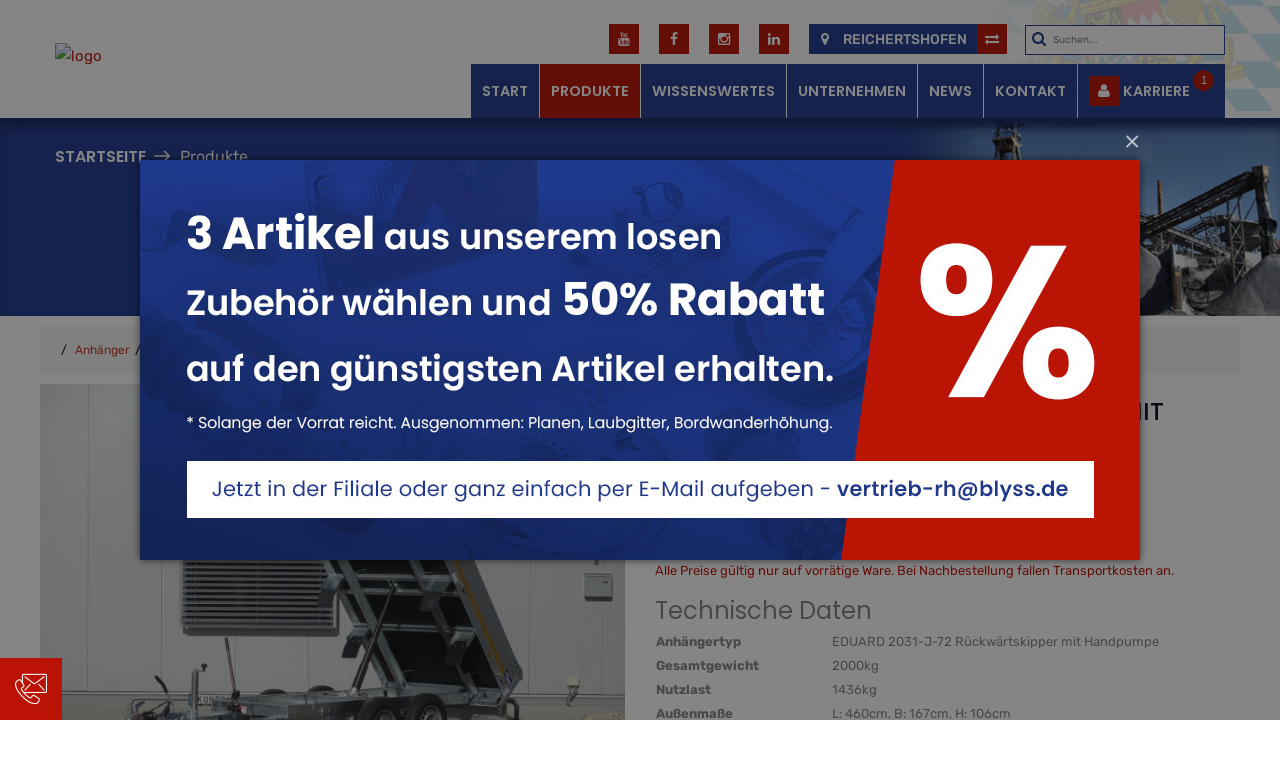

--- FILE ---
content_type: text/html; charset=UTF-8
request_url: https://www.anhaenger-bayern.de/index.php/produkte/anhanger/kipper/strongeduard-2031-j-72strong-rckwrtskipper-mit-handpumpe-1
body_size: 24629
content:















<!DOCTYPE html>
<html>
<head>
<meta charset="utf-8">
<title>Kipper - Bayern, Ingolstadt, München und Nürnberg - Kipper Bayern</title>

<meta name="google-site-verification" content="V2ynd28I8bMQGOtvwdfmH90YhxndL8zbmN40rmfN1YQ" />
 
<meta http-equiv="Cache-control" content="public">

<link rel="stylesheet" href="https://cdn.jsdelivr.net/gh/orestbida/cookieconsent@3.0.1/dist/cookieconsent.css">

<link href="https://www.anhaenger-bayern.de/assets/css/new-fonts.css" rel="stylesheet">
 
<link href="https://www.anhaenger-bayern.de/assets/css/bootstrap.css" rel="stylesheet">
<link href="https://www.anhaenger-bayern.de/assets/css/style.css?v29" rel="stylesheet">
<link href="https://www.anhaenger-bayern.de/assets/plugins/revolution/css/settings.css" rel="stylesheet" type="text/css">
<link href="https://www.anhaenger-bayern.de/assets/plugins/revolution/css/layers.css" rel="stylesheet" type="text/css">
<link href="https://www.anhaenger-bayern.de/assets/plugins/revolution/css/navigation.css" rel="stylesheet" type="text/css">
<link href="https://www.anhaenger-bayern.de/assets/css/responsive.css?b4" rel="stylesheet">

	<link href="https://www.anhaenger-bayern.de/assets/css/responsive-produkte.css?b54" rel="stylesheet">

<!--<link href="css/color.css" rel="stylesheet">-->

<!-- favicon -->
<link rel="apple-touch-icon" sizes="57x57" href="/fav/apple-icon-57x57.png">
<link rel="apple-touch-icon" sizes="60x60" href="/fav/apple-icon-60x60.png">
<link rel="apple-touch-icon" sizes="72x72" href="/fav/apple-icon-72x72.png">
<link rel="apple-touch-icon" sizes="76x76" href="/fav/apple-icon-76x76.png">
<link rel="apple-touch-icon" sizes="114x114" href="/fav/apple-icon-114x114.png">
<link rel="apple-touch-icon" sizes="120x120" href="/fav/apple-icon-120x120.png">
<link rel="apple-touch-icon" sizes="144x144" href="/fav/apple-icon-144x144.png">
<link rel="apple-touch-icon" sizes="152x152" href="/fav/apple-icon-152x152.png">
<link rel="apple-touch-icon" sizes="180x180" href="/fav/apple-icon-180x180.png">
<link rel="icon" type="image/png" sizes="192x192"  href="/fav/android-icon-192x192.png">
<link rel="icon" type="image/png" sizes="32x32" href="/fav/favicon-32x32.png">
<link rel="icon" type="image/png" sizes="96x96" href="/fav/favicon-96x96.png">
<link rel="icon" type="image/png" sizes="16x16" href="/fav/favicon-16x16.png">
<link rel="manifest" href="/fav/manifest.json">
<meta name="msapplication-TileColor" content="#ffffff">
<meta name="msapplication-TileImage" content="/fav/ms-icon-144x144.png">
<meta name="theme-color" content="#ffffff">

<meta http-equiv="X-UA-Compatible" content="IE=edge">
<meta name="viewport" content="width=device-width, initial-scale=1.0, maximum-scale=1.0, user-scalable=0">
<!--[if lt IE 9]><script src="https://cdnjs.cloudflare.com/ajax/libs/html5shiv/3.7.3/html5shiv.js"></script><![endif]-->
<!--[if lt IE 9]><script src="js/respond.js"></script><![endif]-->

<meta name="description" content="Kipper Bayern, Ingolstadt, München und Nürnberg - gebremste 1 oder 2-Achser, 3-Seiten Kipper oder Rückwärtskippfunktion. - Kipper Hersteller Blyss" />
<meta name="keywords" content="EDUARD 2031-J-72 RÜCKWÄRTSKIPPER MIT HANDPUMPE, pkw anhänger Hersteller, pkw anhänger kaufen autotransporter, PKW Anhänger, Fahrzeugtransporter, Motorradtransporter, Bootstreiler, Pferdeanhänger, Campinganhänger, Wohnwagen, Verkaufsanhänger, Marktanhänger, Kofferanhänger" />
<meta name="abstract" content="EDUARD 2031-J-72 RÜCKWÄRTSKIPPER MIT HANDPUMPE - PKW Anhänger Hersteller - Anhänger, Aufbauten - Blyss Anhänger Hersteller" />




<!-- Google Tag Manager -->
<script>(function(w,d,s,l,i){w[l]=w[l]||[];w[l].push({'gtm.start':
new Date().getTime(),event:'gtm.js'});var f=d.getElementsByTagName(s)[0],
j=d.createElement(s),dl=l!='dataLayer'?'&l='+l:'';j.async=true;j.src=
'https://www.googletagmanager.com/gtm.js?id='+i+dl;f.parentNode.insertBefore(j,f);
})(window,document,'script','dataLayer','GTM-KRLM9MW');</script>
<!-- End Google Tag Manager -->






<style>
.fancybox-content {width:80% !important;}
.main-menu .navigation > li > a { font-size: 14.5px; font-weight: 600; text-transform: uppercase; }
.main-menu .navigation > li { margin-top:0px; }
.main-header .header-top .top-right ul li a { color: #ba1305; text-transform: uppercase; font-weight: 500; }
.main-header .main-box {

	background: url(/img/bayern-bg1.jpg);
    background-size: 100% auto;
    
    
	/*background: rgb(255,255,255);
	background: linear-gradient(90deg, rgba(255,255,255,1) 0%, rgba(255,255,255,1) 11%, rgba(255,255,255,1) 14%, rgba(23,59,99,1) 100%);*/
	
	/*background:#fff;*/
}
ul.social-icon-one li { background-color: #ba1305; width: 30px; text-align: center; height: 30px; line-height: 30px !important;; }
.main-header .header-top .top-right ul li a span { color:#fff; }
#prod-reviews ul li { list-style-type:disc;  }

.services-section .inner-container { margin-top:15px; }
.main-menu .navigation > li { background:none; }
.main-header .header-top { background:none; margin-top:15px; }
.main-header .main-box .logo-box {padding: 42px 0 0 0;}
.main-header .main-box .logo-box .logo img { max-width: 266px; } /*181*/
.main-header .header-top .top-right ul li span { background-color: #ba1305; width: 30px; text-align: center; height: 30px; line-height: 30px !important; color:#fff; margin: 0px !important; }
.main-header .header-top .top-right > ul > li:last-child::before { display:none; }

.main-header .social-icon-one .zmien_oddzial span { background-color: #ba1305; width: 30px; text-align: center; height: 30px; line-height: 30px !important; color:#fff; margin: 0px !important; }


.services-block .inner-box .lower-content { border:none; }
.services-block .inner-box .lower-content:after { display:none; }
ul.navigation li.active_menu a { color:#fff !important; }
.shop-item .inner-box { border: 2px solid #ba1305; }
.shop-item .inner-box .image-box .image { width: 100%; }
.shop-item .inner-box .image-box { height: 188px; overflow: hidden; }
@media only screen  and (max-width: 800px) { 
.shop-item .inner-box .image-box { height: auto; overflow: hidden; }
}
.sponsors-carousel-two .owl-nav {width:100%;}
.sponsors-carousel-two .owl-prev {float:left;}
.sponsors-carousel-two .owl-next {float:right;}
.services-block .inner-box .lower-content { padding: 5px 0px 10px; }

.main-menu .navigation > li { background: #1e398d; }
.active_menu { background: #224b78; }
.main-menu .navigation > li > a { color: #fff !important; }


.image-box .image { overflow:hidden; }
.image-box .image:hover img {
  -webkit-transform: scale(1.1);
     -moz-transform: scale(1.1);
      -ms-transform: scale(1.1);
       -o-transform: scale(1.1);
          transform: scale(1.1);
}
.image-box .image img {
  -webkit-transition: all .5s ease-in-out;
     -moz-transition: all .5s ease-in-out;
      -ms-transition: all .5s ease-in-out;
       -o-transition: all .5s ease-in-out;
          transition: all .5s ease-in-out;
}


.numberCircle {
    font: 11px Arial, sans-serif;

    width: 19px;
    height: 19px;
    box-sizing: initial;

    background: #ba1505; 
    border: 1px solid #ba1505;
    color: #fff;
    text-align: center;
    border-radius: 50%;    

    line-height: 19px;
    box-sizing: content-box;   
    
    float: right;
	margin-left: 3px;
	margin-top: -6px;
}

.owl-carousel.owl-drag .owl-item { max-height:95px; overflow:hidden; }

section.shop-title { -webkit-box-shadow: inset 1px 13px 9px -3px #1f3a8e; box-shadow: inset 1px 13px 9px -3px #162967; }

.menu_produkte { background: #ba1305 !important; }

.shdescription ul { margin-left: 15px; }
.shdescription ul li { list-style-type: disc; }

.main-header .main-box { background: url(/img/bayern-bg1.jpg); background-size: 100% auto; background-repeat: no-repeat; background-color: white; }

.main-menu .social-icon-one { display: none; }


section {
	background-color: rgba(227, 227, 227, 1);
	background-image: linear-gradient(90deg, rgba(227, 227, 227, 1) 0%, rgba(255, 255, 255, 1) 6%, rgba(255, 255, 255, 1) 94%, rgba(227, 227, 227, 1) 100%);
}

.main-header .main-box { 
	-webkit-box-shadow: 0 6px 15px 0 rgba(0,0,0,.1);
    -moz-box-shadow: 0 6px 15px 0 rgba(0,0,0,.1);
    box-shadow: 0 6px 15px 0 rgba(0,0,0,.1);
}

@media only screen and (max-width: 900px){

	section {
		background-color: #fff;
		background-image: none;
	}

	.main-header .main-box .logo-box {padding: 17px 0 0 0; margin-bottom: 1px;}
	.main-header .main-box .logo-box .logo img {
		/* max-width: 160px; */
		max-width: 254px;
	}
	
	.social-icon-one li {
		margin-left: 9px;
	}

	#contact-form .text-box-form { text-align:left; }
	.team-section .sec-title h2 { font-size:16px; }
	/*.box4 { margin-top:30px !important; }*/
	.leftfilm { width:100% !important; }
	.right4box { width:100% !important; }
	#BeforeWypo { width: 100%; display: inline-block; }
	.video-column2 .image { height: auto !important; }
	.right4box a { text-align:center; }
	.right4box span { width:100%; text-align:center; display:block; line-height: 20px; }
	.one-of-the-box { text-align:center; min-height:113px !important;}
	#ZuAus #BeforeWypo {display:none;}
	#MainCont { padding:0px 10px; }
	.plimg { text-align:center; margin-top:15px; }
	.kontakt-list { background-image:none !important; }
	
	
	#new-search-box { width:100%; }
	#new-search-box .suchen { width:100% !important; }
	#new-search-box span { position: absolute !important; left: 10px !important; }
	
	.main-menu .social-icon-one { width: 49%; float: none; display: inline-block; }
	.main-menu .navbar-header { width:49%; }
	.top-right .social-icon-one { display:none; }
	.main-menu .social-icon-one li { margin-left: 0px; margin-right: 10px !important; }
	.main-menu .social-icon-one li a { color: #ffffff; }
}
</style>

<script src="/intersection-observer.js"></script>

<script>
/*
const intersectionObserver = new IntersectionObserver((entries, observer) => {
  entries.forEach((entry) => {
    if (entry.intersectionRatio > 0) {
      // element is in viewport, do the stuff
    }
    
    // it's good to remove observer,
    // if you don't need it any more
    observer.unobserve(entry.target);
  });
});

// get your elements, by class name '.js-item'
const elements = [document.querySelectorAll('.js-item')];

// start observing your elements
elements.forEach((element) => intersectionObserver.observe(element));
*/

const images = document.querySelectorAll('.js-item');
const config = {
  // If the image gets within 50px in the Y axis, start the download.
  rootMargin: '50px 0px',
  threshold: 0.01
};

// The observer for the images on the page
let observer = new IntersectionObserver(onIntersection, config);
  images.forEach(image => {
    observer.observe(image);
  });
  
  
function onIntersection(entries) {
  // Loop through the entries
  entries.forEach(entry => {
    // Are we in viewport?
    if (entry.intersectionRatio > 0) {

      // Stop watching and load the image
      observer.unobserve(entry.target);
      preloadImage(entry.target);
    }
  });
}


</script> 
</head>
<body>




<!-- Google Tag Manager (noscript) -->
<noscript><iframe src="https://www.googletagmanager.com/ns.html?id=GTM-KRLM9MW"
height="0" width="0" style="display:none;visibility:hidden"></iframe></noscript>
<!-- End Google Tag Manager (noscript) -->



<div class="page-wrapper">
 	
    
    <div class="preloader"><img class="blink-image" src="/assets/images/logo-mini.png"></div>
 	
    
    <header class="main-header">
    
    	
    	
    	<div class="main-box">
        	<div class="auto-container">
            	<div class="outer-container clearfix">
                    
                    <div class="logo-box">
                        <div class="logo">
                        	<!-- <a href="/"><img src="https://www.anhaenger-bayern.de/assets/images/blyss-logo.png" alt=""></a> -->
                        	<a href="/"><img src="https://blyss.pl/img/blyss-30-logo.png" width="288" height="88" alt="logo"></a>
                        </div>
                    </div>
                    
                    
                    <div class="nav-outer clearfix">
                    
                    
                    
                    
                    
                    
                    
                    
                    
                    
                    
                    
                    
		<div class="header-top">
        	<div> <!-- class="auto-container" -->
            	<div class="top-outer clearfix">
        
                                      
	        
                    <div class="top-right clearfix">
                    	<ul class="clearfix">
                        	<!--<li><span class="fa fa-user"></span> <a href="/index.php/hndler-zugang">Handler Zugang</a></li>-->
                        	
                        	<!--<li><span class="fa fa-user"></span> <a href="/index.php/karriere">Karriere <div class="numberCircle">1</div></a></li>-->
                           
                                
                                
                        </ul>   
                        
                        <style>
                        	ul.social-icon-one li { margin-right:0px !important; }
                        	ul.social-icon-one > li:last-child { padding-left:0px !important; }
                        	ul.social-icon-one > li:last-child::before { display:none !important; padding:0px !important; margin:0px !important; }
                        </style>
                         <ul class="social-icon-one">
                         	<li><a target="_blank" href="https://www.youtube.com/channel/UCSzimx4DkufeNkujn8QaCjA"><span class="fa fa-youtube"></span></a></li>
                            <li><a target="_blank" href="https://www.facebook.com/blysstransporttechnik/"><span class="fa fa-facebook"></span></a></li>
                            <li><a target="_blank" href="http://instagram.com/blysstransporttechnik"><span class="fa fa-instagram"></span></a></li>
                            <li><a target="_blank" href="https://www.linkedin.com/company/blyss-transporttechnik/"><span class="fa fa-linkedin"></span></a></li> 
                            
                            <li style="width:198px; background-color:#1e398d;">
                            	<a class="zmien_oddzial" href="https://anhaenger.de/index.html" style="text-decoration:none;">
                            		<span style="background: inherit;" class="fa fa-map-marker"></span>
                            		<span style="background: inherit; padding-right: 10px;">Reichertshofen</span>
                            		<span style="float:right;" class="fa fa-exchange"></span>
                            	</a>
                            </li>
                        </ul> 
                        
                        
                    	                                	
                        <form id="new-search-box" method="post" action="/suchen" style="position: relative; float: left;">
                        	
                            <input type="hidden" name="SF" value="yes">
							<span class="fa fa-search" style="position: relative; left: 25px; color: #1e398d; top: 1px;"></span>
                            <input class="suchen" style="height: 30px; border: 1px solid #1e398d; border-radius: 0px; width: 200px; background: #fff; color: #000; font-size: 10px; text-indent: 27px;" type="search" name="productname" value="" placeholder="Suchen..." required="">
                                
                        </form>
                            
                                                 
                    </div>
                    
                </div>
                
            </div>
        </div>
        
                    
                    
                    
                    
                    
                    
                    
                    
                    
                    
                        <nav class="main-menu">
                        
							<ul class="social-icon-one">
                	         	<!--<li><a target="_blank" href="https://www.youtube.com/channel/UCSzimx4DkufeNkujn8QaCjA"><span class="fa fa-youtube"></span></a></li>
            	                <li><a target="_blank" href="https://www.facebook.com/blysstransporttechnik/"><span class="fa fa-facebook"></span></a></li>
        	                    <li><a target="_blank" href="http://instagram.com/blysstransporttechnik"><span class="fa fa-instagram"></span></a></li>
    	                        <li><a target="_blank" href="https://www.linkedin.com/company/blyss-transporttechnik/"><span class="fa fa-linkedin"></span></a></li> 
    	                        -->
    	                        <li style="width:198px; background-color:#1e398d;">
                            		<a class="zmien_oddzial" href="https://anhaenger.de/index.html" style="text-decoration:none;">
                            			<span style="background: inherit;" class="fa fa-map-marker"></span>
	                            		<span style="background: inherit; padding-right: 10px;">Reichertshofen</span>
    	                        		<span style="float:right;" class="fa fa-exchange"></span>
        	                    	</a>
            	                </li>
	                        </ul>
                        
                            <div class="navbar-header" style="display: inline-block;">
                    
                                <button type="button" class="navbar-toggle" data-toggle="collapse" data-target=".navbar-collapse">
                                    <span class="icon-bar"></span>
                                    <span class="icon-bar"></span>
                                    <span class="icon-bar"></span>
                                </button>
                            </div>
                            
                                                        
                            <div class="navbar-collapse collapse clearfix">
                                <ul class="navigation clearfix">
									<li class=""><a style="color:#ba1305" href="/">Start</a></li>
									<li class="active_menu menu_produkte"><a style="color:#ba1305" href="/produkte/anhanger">Produkte</a></li>
									<li class=""><a style="color:#ba1305" href="/wissenswertes">Wissenswertes</a></li>
                                    <li class=""><a style="color:#ba1305" href="/uber-uns">Unternehmen</a></li>
									<li class=""><a style="color:#ba1305" href="/news">News</a></li>
									<!--<li class=""><a style="color:#ba1305" href="/index.php/vermietung">Vermietung</a></li>-->
									                                    <li class=""><a style="color:#ba1305" href="/kontakt">Kontakt</a></li>
                                    <li style="">
                                    	<span class="fa fa-user" style="background-color: #ba1305; width: 30px; text-align: center; height: 30px; line-height: 30px !important; color: #fff; margin: 0px !important;"></span> 
                                    	<a href="/karriere" style="display: inline-block;">Karriere <div class="numberCircle">1</div></a>
                                    </li>
                                                                     </ul>
                            </div>
                        </nav>
                        
                        
                        
                         
                    </div>
                    
                    
            	</div>    
            </div>
        </div>
    	
        
        <div class="sticky-header">
        	<div class="auto-container">
            	
                <div class="outer-container clearfix">
                    
                    <div class="logo-box pull-left">
                        <div class="logo"><a href="/"><img style="max-width:120px;" src="/assets/images/logo-mini.png" alt=""></a></div>
                    </div>
                    
                    
                    <div class="nav-outer clearfix">
                    
                        <nav class="main-menu">
                            <div class="navbar-header">
                    
                                <button type="button" class="navbar-toggle" data-toggle="collapse" data-target=".navbar-collapse">
                                    <span class="icon-bar"></span>
                                    <span class="icon-bar"></span>
                                    <span class="icon-bar"></span>
                                </button>
                            </div>
                            
                            <div class="navbar-collapse collapse clearfix">
                                <ul class="navigation clearfix">
                                    <li class="current"><a href="/">Startseite</a></li>
                                    <li class=""><a href="/produkte/anhanger">Produkte</a></li>
                                    <li><a href="/wissenswertes">Wissenswertes</a></li>
                                    <li class=""><a href="/uber-uns">Unternehmen</a></li>
                                    <li class=""><a href="/news">News</a></li>
                                    <li><a href="/kontakt">Kontakt</a></li>
                                 </ul>
                            </div>
                        </nav>
                        
                        
                    </div>
                    
                    
            	</div>
                
            </div>
        </div>
        
        
    </header>
    
    
    
    

			<style>
#MainCont h1 { font-size:24px; padding:16px 0px; }
</style>

	<section class="page-title shop-title" style="background-image:url(/assets/images/top/kipper_1.jpg); 	background-size: auto 100%; background-position: right; background-color: #1e3a8d;">
    	<div class="auto-container">
        	<ul class="page-breadcrumb">
            	<li><a href="index.html">Startseite</a></li>
                <li>Produkte</li>
            </ul>
        	<p>Produkte</p>
        </div>
    </section>
    
    
    
	<div class="sidebar-page-container">
    	<div class="auto-container">
        	<div class="row clearfix">
            	
    
    





                <div class="content-side col-lg-12 col-md-12  col-sm-12 col-xs-12">

                	<div class="shop-section">
                    	
<!--
                        <div class="items-sorting">
                        	<div class="row clearfix">
                                
                                
                                <div class="results-column col-md-6 col-sm-6 col-xs-12">
                                    <h4>1-9 von 12 produkte</h4>
                                </div>
                               
                                <div class="select-column pull-right col-md-4 col-sm-4 col-xs-12">
                                    <div class="form-group">
                                        <select name="sort-by">
                                            <option>Default Sorting</option>
                                            <option>By Order</option>
                                            <option>By Price</option>
                                        </select>
                                    </div>
                                </div>
                            
                            </div>
                        </div>
                        -->
					
                    	<div class="row clearfix">









<div id="Sciezka">

				<ul>
				
				<li><a href="https://www.anhaenger-bayern.de/" class="Home"></a></li>
				<li><a href="https://www.anhaenger-bayern.de/produkte/anhanger">Anhänger</a></li><li><a href="https://www.anhaenger-bayern.de/produkte/anhanger/kipper">Kipper</a></li><li><a href="https://www.anhaenger-bayern.de/produkte/anhanger/kipper/strongeduard-2031-j-72strong-rckwrtskipper-mit-handpumpe-1"><strong>EDUARD 2031-J-72</strong> RÜCKWÄRTSKIPPER MIT HANDPUMPE</a></li>
				
				</ul>
				</div>
<div class="clear"></div>
<div id="SciezkaR">

</div>

<div id="MainCont">
			<script>console.log(Array
(
    [0] => 636
    [id] => 636
    [1] => kipper eduard 2031j72
    [product_code] => kipper eduard 2031j72
    [2] => 7
    [producer] => 7
    [3] => <strong>EDUARD 2031-J-72</strong> RÜCKWÄRTSKIPPER MIT HANDPUMPE
    [name] => <strong>EDUARD 2031-J-72</strong> RÜCKWÄRTSKIPPER MIT HANDPUMPE
    [4] => 
    [description] => 
    [5] => <p><strong>zzgl. Fahrzeugbrief / COC-Bescheinigung 39,00 &euro;</strong></p>
<p>Alle Preise inkl. MwST.</p>
<p><strong>&nbsp;</strong></p>
<p><strong><em>Abbildungen m&uuml;ssen nicht der Standard-Ausstattung entsprechen, technische &Auml;nderungen (z.B. Reifengr&ouml;&szlig;en) vorbehalten.</em></strong></p>
    [shorttext] => <p><strong>zzgl. Fahrzeugbrief / COC-Bescheinigung 39,00 &euro;</strong></p>
<p>Alle Preise inkl. MwST.</p>
<p><strong>&nbsp;</strong></p>
<p><strong><em>Abbildungen m&uuml;ssen nicht der Standard-Ausstattung entsprechen, technische &Auml;nderungen (z.B. Reifengr&ouml;&szlig;en) vorbehalten.</em></strong></p>
    [6] => 
    [plandeki] => 
    [7] => 2000
    [waga] => 2000
    [8] => 1436
    [ladownosc] => 1436
    [9] => 310
    [dl] => 310
    [10] => 160
    [szer] => 160
    [11] => 30
    [wys] => 30
    [12] => 2
    [burty] => 2
    [13] => 2
    [osie] => 2
    [14] => yes
    [hamulec] => yes
    [15] => 155R13
    [kola] => 155R13
    [16] => yes
    [podporka] => yes
    [17] => 
    [kolo_zapasowe] => 
    [18] => 
    [linka] => 
    [19] => 460
    [dl_c] => 460
    [20] => 167
    [szer_c] => 167
    [21] => 106
    [wys_c] => 106
    [22] => 
    [wysylka] => 
    [23] => 0
    [koszt_wysylki] => 0
    [24] => 
    [yt_link] => 
    [25] => 29
    [osoba_kontakt] => 29
    [26] => 
    [new_gallery] => 
    [27] => 0
    [ukryjbox] => 0
)
);</script>
			
			
						</td>
						<td>
						<script>console.log('636');</script>			

                <div class="">

                	<div class="shop-single">
                    	
                        <div class="product-details">
                        	
                          
                          
                          
                          <!-- tu byl product details -->
                          
                          
                          


<style>
#mykontakt .close {
    display: block;
    float: none;
    opacity: 1;
    text-shadow: none;
    width: 40px;
    line-height: 40px;
    color: #999999;
    font-size: 16px;
    text-align: center;
    position: absolute;
    top: 10px;
    right: 10px;
    z-index: 10;
}
.backhome { display:none; }

.get-quote-form .inner-box { padding: 77px 0px 64px 35px; }

table.PDane td { padding: 1px !important; font-size: 13px; line-height: 22px; }
.product-details .basic-details .text { font-size: 14px; line-height: 1.4em; margin-bottom:0px; }
</style>

	<div class="modal fade" id="mykontakt" tabindex="-1" role="dialog">
      <div class="modal-dialog popup-container container" role="document">
        <div class="modal-content">
            <div class="appoinment_form_wrapper clear_fix">
                <button type="button" class="close" data-dismiss="modal" aria-label="Close"><i class="fa fa-times" aria-hidden="true"></i></button>
                <div class="get-quote-form" style="background-image:url(https://anhaenger.de/assets/images/bg31.jpg)">
                	<div class="inner-box">
                        
                    	
                        <div class="sec-title">
                        	<div class="clearfix">
                            	<div class="pull-left">
                                	<h2>KONTAKT ZUM BERATER</h2>
                                    <div class="separator centered"></div>
                                </div>
                               <!-- <div class="pull-left">
                                	<div class="text">Prześij bezpłate zapytanie. Nasz handlowiec skontaktuje się z Tobą w możliwie najkrótszym czasie.</div>
                                </div>-->
                            </div>
                        </div>
                        
                        
                        <div class="quote-form style-two">
                        

<img style="width:120px;" src="https://anhaenger.de/files/pracownicy/viktor_paul.jpg"><br /><h2 style="color:#000;">Viktor Paul</h2><img title="deutsch" src="https://www.blyss.de/lang/flags/de.gif" alt="deutsch" width="16" height="10" border="0"> <img title="deutsch" src="https://www.blyss.de/lang/flags/ru.gif" alt="deutsch" width="16" height="10" border="0"> <br />Tel.: <a href="tel:+49 (0) 8453 / 4367893">+49 (0) 8453 / 4367893</a><br />Mobil: <a href="tel:"></a><br />Fax: <br />E-mail: <a href="mailto:vertrieb-rh@blyss.de">vertrieb-rh@blyss.de</a>

                        </div>
                        
                        
                    </div>
                </div>
            </div> 
        </div> 
      </div> 
      <a href="" class="backhome">Back to Home <span class="icon flaticon-arrow-pointing-to-right"></span></a>
    </div>

	

                            <!--
                            <div class="product-info-tabs" style="margin-top:10px;">
                                <div class="prod-tabs tabs-box">

                                    <ul class="tab-btns tab-buttons clearfix">
                                        <li data-tab="#prod-details" class="tab-btn active-btn">TECHNISCHE DATEN</li>
                                        <li data-tab="#prod-reviews" class="tab-btn" style="text-transform:uppercase;"></li>
                                    </ul>
                                    <div class="tabs-content">
                                        <div class="tab active-tab" id="prod-details">
                                            <div class="content">


                                            </div>
                                        </div>
                                        <div class="tab" id="prod-reviews">
                                            <div class="shop-comment-form">	
                                            </div>
                                        </div>
                                    </div>
                                </div>
                            </div>
                            -->
                            




                            <div class="basic-details" style="margin-bottom:15px;">
                                <div class="row clearfix">
                                    <div class="image-column col-md-6 col-sm-6 col-xs-12">
                                       
                                       


	                                       
                                       
                                       
                                       
                                       
                                       <!--
                                        <figure class="image-box"><a href="images/oferte/big/IMG_6177.jpg" class="lightbox-image" title=""><img src="images/oferte/big/IMG_6177.jpg" alt=""></a></figure>
                                        
                                    -->
                                        
						
											
						<a data-fancybox="gallery" href="https://www.anhaenger-bayern.de/products/1_9.JPG" rel="prettyPhoto['gal']" ><img src="https://www.anhaenger-bayern.de/products/1_9.JPG" border="0" style="width:100%;" alt=""  title=""></a><ul class="sponsors-carousel-two owl-carousel owl-theme" style="margin-top:4px;"><li class="slide-item"><figure class="image-box"><a data-fancybox="gallery" rel="prettyPhoto['gal']" href="https://www.anhaenger-bayern.de/products/2_6.JPG"><img class="js-item" src="https://www.anhaenger-bayern.de/products/sm_2_6.JPG" alt=""></a></figure></li><li class="slide-item"><figure class="image-box"><a data-fancybox="gallery" rel="prettyPhoto['gal']" href="https://www.anhaenger-bayern.de/products/3_7.JPG"><img class="js-item" src="https://www.anhaenger-bayern.de/products/sm_3_7.JPG" alt=""></a></figure></li><li class="slide-item"><figure class="image-box"><a data-fancybox="gallery" rel="prettyPhoto['gal']" href="https://www.anhaenger-bayern.de/products/4_6.JPG"><img class="js-item" src="https://www.anhaenger-bayern.de/products/sm_4_6.JPG" alt=""></a></figure></li><li class="slide-item"><figure class="image-box"><a data-fancybox="gallery" rel="prettyPhoto['gal']" href="https://www.anhaenger-bayern.de/products/5_7.JPG"><img class="js-item" src="https://www.anhaenger-bayern.de/products/sm_5_7.JPG" alt=""></a></figure></li><li class="slide-item"><figure class="image-box"><a data-fancybox="gallery" rel="prettyPhoto['gal']" href="https://www.anhaenger-bayern.de/products/6_7.JPG"><img class="js-item" src="https://www.anhaenger-bayern.de/products/sm_6_7.JPG" alt=""></a></figure></li><li class="slide-item"><figure class="image-box"><a data-fancybox="gallery" rel="prettyPhoto['gal']" href="https://www.anhaenger-bayern.de/products/7_4.JPG"><img class="js-item" src="https://www.anhaenger-bayern.de/products/sm_7_4.JPG" alt=""></a></figure></li><li class="slide-item"><figure class="image-box"><a data-fancybox="gallery" rel="prettyPhoto['gal']" href="https://www.anhaenger-bayern.de/products/8_4.JPG"><img class="js-item" src="https://www.anhaenger-bayern.de/products/sm_8_4.JPG" alt=""></a></figure></li><li class="slide-item"><figure class="image-box"><a data-fancybox="gallery" rel="prettyPhoto['gal']" href="https://www.anhaenger-bayern.de/products/9_3.JPG"><img class="js-item" src="https://www.anhaenger-bayern.de/products/sm_9_3.JPG" alt=""></a></figure></li><li class="slide-item"><figure class="image-box"><a data-fancybox="gallery" rel="prettyPhoto['gal']" href="https://www.anhaenger-bayern.de/products/10_3.JPG"><img class="js-item" src="https://www.anhaenger-bayern.de/products/sm_10_3.JPG" alt=""></a></figure></li><li class="slide-item"><figure class="image-box"><a data-fancybox="gallery" rel="prettyPhoto['gal']" href="https://www.anhaenger-bayern.de/products/1_2031J72_2731J72_Laubgitter.JPG"><img class="js-item" src="https://www.anhaenger-bayern.de/products/sm_1_2031J72_2731J72_Laubgitter.JPG" alt=""></a></figure></li><li class="slide-item"><figure class="image-box"><a data-fancybox="gallery" rel="prettyPhoto['gal']" href="https://www.anhaenger-bayern.de/products/3__2031J72_2731J72_Laubgitter.JPG"><img class="js-item" src="https://www.anhaenger-bayern.de/products/sm_3__2031J72_2731J72_Laubgitter.JPG" alt=""></a></figure></li></ul>						

						
						
											
					
						<div style="width:100%; height:auto;">
												</div>
                                    </div>
                                    
                                    
                                    
                                    

<!--
      <script src="//code.jquery.com/jquery-3.3.1.min.js"></script>
      <link rel="stylesheet" href="https://cdn.jsdelivr.net/gh/fancyapps/fancybox@3.5.1/dist/jquery.fancybox.min.css" />
      <script src="https://cdn.jsdelivr.net/gh/fancyapps/fancybox@3.5.1/dist/jquery.fancybox.min.js"></script>
-->


<!--                            
<link rel="stylesheet" href="https://www.blyss.de/style/prettyPhoto.css" type="text/css" />
<script src="https://www.blyss.de/js/jquery.prettyPhoto.js"></script>
-->







      <script>
          
          $("[data-fancybox]").fancybox({
             
              margin: [44,0,22,0],
              thumbs: {
                  autoStart: true,
                
              }
              
          });
          
          
          /*
        $('[data-fancybox]="gallery"').fancybox({
            margin : [44,0,22,0],
            transitionDuration : 100,
            animationDuration : 500,
            animationEffect : "fade",
            buttons : [
                'slideShow',
                //'fullScreen',
                'thumbs',
                //'share',
                'download',
                //'zoom',
                'close'
            ],
            thumbs : {
               autoStart : true,
                axis      : 'x'
            }
        });
        */
         // $.fancybox.getInstance().Thumbs.show();
          
      </script>
        <style>
      @media all and (min-width: 800px) {
  .fancybox-thumbs {
    top: auto;
    width: auto;
    bottom: 0;
    left: 0;
    right : 0;
    height: 95px;
    padding: 10px 10px 5px 10px;
    box-sizing: border-box;
    background: rgba(0, 0, 0, 0.3);
  }
  
  .fancybox-show-thumbs .fancybox-inner {
    right: 0;
    bottom: 95px;
  }
}
      </style>
      
                               
                               
                               
           
                                    
                                    
                                    <div class="info-column col-md-6 col-sm-6 col-xs-12" style="">
                                        <div class="details-header">
                                            <h1><strong><strong>EDUARD</strong> 2031-J-72</strong> RÜCKWÄRTSKIPPER MIT HANDPUMPE</h1>
                                            <!--<div class="item-price">1984.99€</div>-->
                                           
                                        </div>

                                        <div class="text">
                                        
                                       
                                 


							<div id="DePrice">
								<p class="Cena" style="font-size:16px; text-align:left;"  id="Cena_">Netto: <strong style="color: #ba1505;">3.684,87 &euro;</strong><br /> Brutto: <span style="color: #ba1505;">4.385,00 &euro;</span></p>
							</div>
						<p class="" style="font-size: 13px;text-align:left;color: #ba1505;" id="">Alle Preise gültig nur auf vorrätige Ware. Bei Nachbestellung fallen Transportkosten an.</p>




<div class="TechnischeDaten"><h3>Technische Daten</h3><table class="PDane" style="width: 98%;"><tr class="hovertr" id=""><td class="le">Anh&#228;ngertyp</td><td id="">EDUARD 2031-J-72 R&uuml;ckw&auml;rtskipper mit Handpumpe</td></tr><tr class="hovertr" id=""><td class="le">Gesamtgewicht</td><td id="val_1_Gesamtgewicht">2000kg</td></tr><tr class="hovertr" id=""><td class="le">Nutzlast</td><td id="val_1_Nutzlast">1436kg</td></tr><tr class="hovertr" id="Aussenmasse"><td class="le">Au&#223;enma&#223;e</td><td id="val_1_Aussenmasse">L: 460cm, B: 167cm, H: 106cm</td></tr><tr class="hovertr" id=""><td class="le">Innenma&#223;e</td><td id="val_1_Innenmamasse">L: 310cm, B: 160cm, H: 30cm</td></tr><tr class="hovertr" id=""><td class="le">Ladeh&#246;he</td><td id="">ca. 72cm</td></tr><tr class="hovertr" id=""><td class="le">Boden</td><td id="">komplett Stahlblech</td></tr><tr class="hovertr" id=""><td class="le">Verzurrpunkte</td><td id="">je Seite 5</td></tr><tr class="hovertr" id=""><td class="le">Bordw&#228;nde</td><td id="">Aluminium</td></tr><tr class="hovertr" id=""><td class="le">Rahmen</td><td id="">Tauchbad feuerverzinkt</td></tr><tr class="hovertr" id=""><td class="le">Elektrik</td><td id="">13-Polig, 12V</td></tr><tr class="hovertr" id=""><td class="le">Reifen</td><td id="">155R13</td></tr><tr class="hovertr" id=""><td class="le">Achsenhersteller</td><td id="">AL-KO oder KNOTT</td></tr><tr class="hovertr" id=""><td class="le">Anzahl der Achsen</td><td id="">2</td></tr><tr class="hovertr" id=""><td class="le">Gebremste Achse</td><td id="">Ja</td></tr><tr class="hovertr" id=""><td class="le">St&#252;tzrad serienm&#228;&#223;ig</td><td id="">Automatik- St&uuml;tzrad</td></tr><tr class="hovertr" id=""><td class="le">Kugelkopfkupplung</td><td id="">Ja</td></tr><tr class="hovertr" id=""><td class="le">Bordwandverschl&uuml;sse</td><td id="">aus Stahl</td></tr><tr class="hovertr" id=""><td class="le">Pumpe</td><td id="">Hydraulik mit Handpumpe</td></tr></table></div>

			<button id="show_more_short" style="background:#ba1305; color:#fff; padding:10px; width:100%; line-height:20px; font-size:14px; text-align:center;">Mehr</button>

				
			<div class='shdescription' style='display:none; margin-top:10px;'>
				<p><strong>zzgl. Fahrzeugbrief / COC-Bescheinigung 39,00 &euro;</strong></p>
<p>Alle Preise inkl. MwST.</p>
<p><strong>&nbsp;</strong></p>
<p><strong><em>Abbildungen m&uuml;ssen nicht der Standard-Ausstattung entsprechen, technische &Auml;nderungen (z.B. Reifengr&ouml;&szlig;en) vorbehalten.</em></strong></p>
			</div>
                                        </div>
                                        
                                        
                                        										
                                       
                                        
                                        
                                        
                                        
                                        
                                        
									</div>
                                </div>
                            </div>
                            
                            
                            
                            
                            
                            
                            
                            
                            
             
             
             
             
             
<script src="//code.jquery.com/jquery-3.3.1.min.js"></script>

<!--
<style>
.button_bestel { width:50%; height:45px; line-height:45px; text-align:center; float:left; background:#e2e2e2; color:#fff; }
</style>


<div style="width:100%; margin-bottom:20px; height: 50px;">
	<div class="button_bestel" style="background:#ba1305;" id="ZaPdf2">Bestellung Senden</div>
	<div class="button_bestel" style="background:green; width:49%; margin-left:1%;" id="FinanzierungsanfragePDF">Finanzierungsanfrage</div>
</div>
-->







<script>
/*
 	 jQuery(document).ready(function(){
				 jQuery("a[rel^='prettyPhoto']").prettyPhoto();
		});

function ZamknijPP()
{
$.prettyPhoto.close();

}
*/
</script>













<div style="width:100%; height:auto; margin-bottom:20px;">

	
	<style>
	.hilight {
	background-color: rgba(0,0,0,0.65);
	position: absolute;
	height: 85px;
	width: 415px;
	font-family: Verdana, Geneva, sans-serif;
	color: #FFF;
	bottom: 0px;
	z-index: 1;
	}					
	</style>
	
	<style>
	.video-column2 .inner-column .play-btn {
	position: absolute;
    right: 4px;
    bottom: 4px;
    padding-left: 12px;
    color: #ffffff;
    padding-top: 10px;
    margin-left: 14px;
    font-size: 13px;
    font-weight: 600;
    padding-right: 12px;
    padding-bottom: 10px;
    display: inline-block;
    background-color: #BA1305;
    text-transform: uppercase;
    font-family: "Poppins", sans-serif;
	}
	
	#ZaPdf2 { cursor:pointer; }
	#FinanzierungsanfragePDF { cursor:pointer; }
	</style><div style="width:100%; min-height: 210px;" class="film_ikony"><div class="leftfilm emptyfilm" style="width:50%; min-height: 139px; float:left;"></div>	
	<div class="right4box" style="width:49%; min-height: 139px; margin-left:1%; float:left; font-size:14px; "> <!-- border: 1px solid #ba1305;  -->

		
	
	
	
	
	
	
	
	
	
	
	
	
	<div class="other-options clearfix box4" style="margin-top:39px;">
		
		<div class="one-of-the-box" style="width: 25%; margin-left:1%; float: left; min-height: 65px; line-height:65px;">
			<a style="color:#848489;" href="/pdf_files/" target="_blank">
				<img class="mymobilebtn1" style="width: 60px;" src="/assets/images/prospekt.jpg"> <span>Prospekt</span>
			</a> 
		</div>
																
		<div class="one-of-the-box desktopBox" style="width: 35%; margin-left:1%; float: left; min-height: 65px; line-height:65px; color:#848489;">
			<div class="ZaPdf2" id="ZaPdf2">
				<img class="mymobilebtn1" style="width: 60px;" src="/assets/images/bestellung-senden.jpg"> <span>Bestellung senden</span>
			</div> 
		</div>
		
		<div class="one-of-the-box mobileBox" style="width: 35%; margin-left:1%; float: left; min-height: 65px; line-height:65px; color:#848489;">
			<div class="ZaPdf2mobile" id="ZaPdf2mobile">
				<img class="mymobilebtn1" style="width: 60px;" src="/assets/images/bestellung-senden.jpg"> <span>Bestellung senden</span>
			</div> 
		</div>
		
		<div class="one-of-the-box desktopBox" style="width: 36%; margin-left:1%; float: left; min-height: 65px; line-height:65px; color:#848489;">

				<div class="FinanzierungsanfragePDF" id="FinanzierungsanfragePDF">
					<img class="mymobilebtn" style="width: 60px;" src="/assets/images/finanzierungsanfrage.jpg"> <span>Finanzierungsanfrage</span>
				</div> 

		</div>
		<div class="one-of-the-box mobileBox" style="width: 36%; margin-left:1%; float: left; min-height: 65px; line-height:65px; color:#848489;">

				<div class="FinanzierungsanfragePDFmobile" id="FinanzierungsanfragePDFmobile">
					<img class="mymobilebtn" style="width: 60px;" src="/assets/images/finanzierungsanfrage.jpg"> <span>Finanzierungsanfrage</span>
				</div> 

		</div>
		

		<div class="one-of-the-box" style="width: 25%; margin-left:1%; float: left; min-height: 65px; line-height:65px;">
							<!--<a href="#" style="color:#848489;" class=" quote-btn" data-toggle="modal" data-target="#mykontakt">-->
				<a href="/kontakt" style="color:#848489;">
					<img class="mymobilebtn1" style="width: 60px;" src="/assets/images/kontaktButtonNew.jpg"> <span>Kontakt</span>
				</a> 
					</div>
				
				
		<div class="one-of-the-box" style="width: 35%; margin-left:1%; float: left; min-height: 65px; line-height:65px; color:#848489;">

				<a href="/popups/Produkt.php?id=636" style="color:#848489;">
					<img class="mymobilebtn1" style="width: 60px;" src="/assets/images/pdf-2p1.jpg"> <span>PDF</span>
				</a> 

		</div>
		
		<div class="one-of-the-box" style="width: 36%; margin-left:1%; float: left; min-height: 65px; line-height:65px; color:#848489;">

				<a href="#" style="color:#848489;"  id="kontaktButton1" onclick="pokazFormularz(event)" >
					<img class="mymobilebtn" id="ProduktAnfrage" style="width: 60px;" src="/assets/images/kontakt.jpg"> <span>Produkt anfragen</span>
				</a> 

		</div>
		
		
		
	</div>
	
	
	
	
<style>
#formularzKontaktowy {
            display: none;
            width:100%;
            margin-top: 20px;
            padding: 15px;
            border: 1px solid #ccc;
            background-color: #f9f9f9;
            margin-bottom: 25px;
        }
		#formularzKontaktowy label {
            display: block;
            margin-bottom: 10px;
        }

        #formularzKontaktowy input[type="text"], #formularzKontaktowy input[type="email"] {
            width: 100%;
            padding: 8px;
            margin-bottom: 15px;
            border: 1px solid #ccc;
            border-radius: 4px;
        }
        #formularzKontaktowy textarea {
            width: 100%;
            padding: 8px;
            margin-bottom: 15px;
            border: 1px solid #ccc;
            border-radius: 4px;
        }

        #formularzKontaktowy input[type="submit"] {
            padding: 10px 15px;
            background-color: #1e3a8d;
            color: white;
            border: none;
            cursor: pointer;
        }

        #formularzKontaktowy input[type="submit"]:hover {
            background-color: #45a049;
        }
</style>
 <script>
        // Skrypt JavaScript do wyświetlenia formularza po kliknięciu przycisku
        function pokazFormularz(event) {
        	event.preventDefault();
            var formularz = document.getElementById('formularzKontaktowy');
            formularz.style.display = 'block';
            
            //document.getElementById("alertOk").style.display = "none";
        }
    </script>
<div id="formularzKontaktowy">
        <form method="post" action="https://www.anhaenger-bayern.de/index.php/produkte/anhanger/kipper/strongeduard-2031-j-72strong-rckwrtskipper-mit-handpumpe-1#ProduktAnfrage">
        	<p style="padding-bottom: 13px;">Ich interessiere mich für Ihr Fahrzeug. Bitte kontaktieren Sie mich dazu.</p>
            <label for="name">Name:</label>
            <input type="text" id="name" name="name" required>

            <label for="tel">Tel:</label>
            <input type="text" id="tel" name="tel" required>

            <label for="email">Email:</label>
            <input type="email" id="email" name="email" required>
            
            <label for="email">Nachricht:</label>
            <textarea name="message"></textarea>

            <input type="submit" name="submitForm" value="Absenden">
        </form>
    </div>	
	
	
	
	
	
	
	
	
	
	
	
	
	
	
	
	
	
	
	
	
	
	


	
	</div>

	</div>
</div>







<!--
<div style="width:100%; height:40px; line-height:40px; margin-bottom:20px; display:inline-block; background: #ba1305; text-align: center; color: #fff;">
	<h4 style="line-height:40px;">Zusatzausstattung</h4>
</div>
    -->                        
                            
                            
<form action="https://www.anhaenger-bayern.de/order_pdf.php" method="post" target="_blank" id="ZuAus" name="ZuAus">
				 
				 
				 
				<input type="hidden" name="OpcjaCena" id="OpcjaCena1" value="" />
				 
				 
				 
				<input type="hidden" name="przyczepa_brutto" value="4385.00" />
				<input type="hidden" name="przyczepa_netto" value="3684.87" />
				<input type="hidden" name="waluta" value="&euro;" />
				<input type="hidden" name="product" value="636" /><div class='vergleichen' style='display: inline-block; margin-bottom:15px; width: 100%; height: 40px; line-height: 40px; text-align: center; background-color: #1e3a8d; border: 1px solid #1e3a8d;'>
						
						<!--
						<div id="Infoov2" style="height:40px;">
			  			<div class="Info3" >
						<p></p> 
						</div>
						</div>-->
						<!--  -->
						
						<div class="Porown3" rel="636" style="display: block; margin-bottom: 18px; width: 100%; height: 40px; line-height: 40px; text-align: center; background-color: #1e3a8d; border: 1px solid #1e3a8d;">
							<!-- Das Produkt wurde zum Hinzugefügt -->
							<a href="#" style="color:#fff;"><img src="/assets/images/add.png" width="20"> Zur Vergleichsliste hinzufügen</a> <!--  -->
						
						</div>
						
						<div class="goToP" style="display: none;"><a href="/vergleichen">Produkte Vergleichen</a></div>
						<script>
						//<![CDATA[
						
						



						
						
							function mfunc2 (){
									  		$("#Infoov2").slideUp("slow");
												
										}
						$(".Porown3").click(function(event){
						
						
						
				 			event.preventDefault();
							var id = $(this).attr("rel");
							
							$("#Infoov2").slideDown();
							$("#Porownywarka").show();
							$("#Porownywarka2").show();
							//$(".goToP").delay(3800).show("slow");
							
							
							//$(this).hide();
							
							
							$(".Porown").removeClass("Porown").addClass("Porown2");
							
							//$.cookie('blyss_porownaj_'+id+'', id, { path: '/' });
							

if (typeof $.cookie('blyss_porownaj') === 'undefined') {

	//alert(" brak");
	var produkty = [
		{ 'name' : id, 'id' : id }
	];
	$.cookie("blyss_porownaj", JSON.stringify(produkty), { path: '/' });
	$.cookie("blyss_porownaj_"+id, id, { path: '/' });

	
} else {
	var produkty = $.parseJSON($.cookie("blyss_porownaj"));
	produkty.push(
    	{ 'name' : id, 'id' : id }
	);
	$.cookie("blyss_porownaj", JSON.stringify(produkty), { path: '/' });
	$.cookie("blyss_porownaj_"+id, id, { path: '/' });
}

							
							
							
							//alert('porownaj mnie'+id);
							
							$(".Info3").delay(2000).fadeOut(1500,mfunc2);
							
						});
						//]]>
						</script></div><div id="Porownywarka2" style="display: none; margin-bottom: 18px; width: 100%; height: 40px; line-height: 40px; text-align: center; background-color: #1e3a8d; border: 1px solid #1e3a8d;"><a href="https://www.anhaenger-bayern.de/vergleichen" style="color: white;" ><img width="20" src="/assets/images/compare.png"> </a></div><div id='BeforeWypo'></div>							
																<script type="text/javascript">
									//<![CDATA[
					$(document).ready(function(){
							 $.post("https://www.anhaenger-bayern.de/suma.php",
								 $("#ZuAus").serialize(),
				             function(data) {
				                $("#DePrice").html(data);
				             }
				          );
					});
					//]]>
					</script>
				<div style="width:100%; height:40px; line-height:40px; margin-bottom:20px; cursor:pointer; display:inline-block; background: #ba1305; text-align: center; color: #fff;">
	<h4 style="line-height:40px;" id="zusatzausstattung_more">Zusatzausstattung</h4>
</div>
<style>
.wyposazenieDodatkowe { border:1px solid #ba1305; }
.wyposazenieDodatkowe .wypoRow{
	display: none;
}
.wypoRowIeFix .showMoreRows{
	display: none;!important;
}.wypoRowIeFix{
	display: block!important;
}
.wyposazenieDodatkowe > div {
  align-items: center;
  /*border-top: 1px solid rgb(215, 215, 215);
  border-bottom: 1px solid rgb(215, 215, 215);*/
  box-shadow: 0px 2px 5px -4px;
}

.wyposazenieDodatkowe .wypoRow {
  /*margin: 5px;*/
}
.wyposazenieDodatkowe .wypoRow  span{
  padding: 5px;
  /*border-left: 1px solid rgb(215, 215, 215);*/
  height: auto;
  vertical-align: middle;
  /* width: 279px; */
  text-align: center;
	display: flex;
  align-items: center;
  justify-content: center;
  flex-direction: column;
}
.wyposazenieDodatkowe .wypoRow > span:nth-child(7){
  text-align: right!important;
  padding: 5px 19px;
	border-right: 1px solid rgb(215, 215, 215);
}
.wyposazenieDodatkowe .wypoRow > span:nth-child(6){
  text-align: right!important;
	 padding: 5px 19px;
}
.wyposazenieDodatkowe .wypoRow > span:nth-child(6) input{

}
.wyposazenieDodatkowe .wypoRow > span:nth-child(7) input{

}

.wyposazenieDodatkowe .wypoRow > span:nth-child(5){
  width: 159px; 
}
.wyposazenieDodatkowe .wypoRow > span:nth-child(4){
  width: 130px; 
}
.wyposazenieDodatkowe .wypoRow > span:nth-child(3){
  width: 130px; 
}
.wyposazenieDodatkowe .wypoRow > span:nth-child(2){
  width: 830px; 
}
.wyposazenieDodatkowe .wypoRow > span:nth-child(1){
  width: 30px; 
}
.wyposazenieDodatkowe .wypoRow.animate{
		display:flex;
}
.wyposazenieDodatkowe .firstVisible{
	display: flex;
}
.wyposazenieDodatkowe .wypoRow.animate{
  -webkit-animation: bounceIn 0.5s 0s forwards;
  -moz-animation: bounceIn 0.5s 0s forwards;
  -ms-animation: bounceIn 0.5s 0s forwards;
  -o-animation: bounceIn 0.5s 0s forwards;
  animation: bounceIn 0.5ss 0s forwards;
}
.wyposazenieDodatkowe .firstVisible:nth-child(odd){
	background: #f4f4f4;
}
.wyposazenieDodatkowe .RowToAnimation:nth-child(even){
	background: #f4f4f4;
}

/****WYPO TABELKA Z CENAMI****/
table#Cena_2 tr td{
	padding: 10px;
	background: #3D5976;
	color: white;
	-webkit-transition: all 300ms ease;
	-moz-transition: all 300ms ease;
	-ms-transition: all 300ms ease;
	-o-transition: all 300ms ease;
	transition: all 300ms ease;
	border: 1px solid #4F6B88;
}
table#Cena_2 .highlighted{
  background: rgb(54, 82, 111);
	color: white;
	-webkit-transition: all 300ms ease;
	-moz-transition: all 300ms ease;
	-ms-transition: all 300ms ease;
	-o-transition: all 300ms ease;
	transition: all 300ms ease;
	position: relative;
}

tr.CenaW-header {
  text-transform: uppercase;
	font-weight: bold;
}
tr.CenaW-header td{
	color: rgb(186, 19, 5);
}
tr.CenaW-header .highlighted{
  text-transform: uppercase;
	font-weight: bold;
}
table#Cena_2 {
  border-collapse: collapse;
  width: 100%;
  text-align: center;
	    margin: 21px 0px;
}








.hiddenimg {
  display: none;
}

.hiddentxt {

}

.hiddentxt a {

}


.hiddentxt:hover ~ .hiddenimg {
  display: block;
  width:150px;
  position: absolute;
  right:60px;
    z-index: 9999;
    border:1px solid #BA1305;

}


.Wyps1 { background: transparent; }
</style>



				<!--<h3></h3>-->
				<div class="tab2 wyposazenieDodatkowe zusatzausstattung_more  " style="display:none;">
				
					<div class="wypoRow firstVisible">
						<span style="color:#BA1305;">0.</span>
						<!--<span></span>-->
						<span class="tbs">Fahrzeugbrief</span>
						<!--<span></span>-->

						
						<span class='tbs class_netto_Dodatki_0'></span>
						<span class='tbs class_brutto_Dodatki_0'>39.00 &euro;</span>
							
							
						
						<span style="text-align: center">
							<input type="text" readonly disabled checked name="staticPriceCount" id="staticPriceCount" value="1" style="width: 20px " class="Wyps1" rel="0">
						</span>
						<span style="text-align: center">
							<input  style="pointer-events: none;" type="checkbox" name="staticPrice" id="staticPrice" checked  readonly value="39.00" onclick="return false" class="Wyps" rel="0">
						</span>
					</div>
					
				
						<div class='wypoRow imgHover2 firstVisible  '>
							<span  style="color:#BA1305;" >1.</span>

							
							<!--
							
							<span ><a href="https://www.anhaenger-bayern.de/add/DSC_1933zm.jpg" data-fancybox="gallery0" data-caption="Diebstahlsicherung" data-thumb="https://www.anhaenger-bayern.de/add/md_DSC_1933zm.jpg">
								<img class="img" src="https://www.anhaenger-bayern.de/add/md_DSC_1933zm.jpg" height="40" alt="Diebstahlsicherung" /></a>
							</span>
						
							-->
							
							
							
							<span class="hiddentxt tbs">
								<a style="color:#777777" href="https://www.anhaenger-bayern.de/add/DSC_1933zm.jpg"    data-fancybox="gallery0" data-caption="Diebstahlsicherung" data-thumb="https://www.anhaenger-bayern.de/add/md_DSC_1933zm.jpg">Diebstahlsicherung</a>
							</span>
							<div class="hiddenimg"><img src="https://www.anhaenger-bayern.de/add/DSC_1933zm.jpg" alt="Diebstahlsicherung" width="250" /></div>
							
						<!--
							<span  >Diebstahlsicherung</span>
							
							-->
							
							<span class='tbs class_netto_Dodatki_52'>netto: 25.21 &euro;</span>
							<span class='tbs class_brutto_Dodatki_52'>brutto: 30.00 &euro;</span>
							
							
							<span  style="text-align: center"><input type="text" name="DodatkiQty[52]" id="DodatkiQty_52" value="0" style="width: 20px " class="Wyps1" rel="52"  /></span>
							
							<span  style="text-align: center"><input type="checkbox" name="Dodatki[52]" id="Dodatki_52" value="30.00" class="Wyps" rel="52" /></span>
							
						</div>

				
						<div class='wypoRow imgHover2 firstVisible  '>
							<span  style="color:#BA1305;" class="tbs">2.</span>

							
							<!--
							
							<span class="tbs"><a href="https://www.anhaenger-bayern.de/add/IMG_1919.JPG" data-fancybox="gallery0" data-caption="Zurrgurt" data-thumb="https://www.anhaenger-bayern.de/add/md_IMG_1919.JPG">
								<img class="img" src="https://www.anhaenger-bayern.de/add/md_IMG_1919.JPG" height="40" alt="Zurrgurt" /></a>
							</span>
						
							-->
							
							
							
							<span class="hiddentxt tbs">
								<a style="color:#777777" href="https://www.anhaenger-bayern.de/add/IMG_1919.JPG"    data-fancybox="gallery0" data-caption="Zurrgurt" data-thumb="https://www.anhaenger-bayern.de/add/md_IMG_1919.JPG">Zurrgurt</a>
							</span>
							<div class="hiddenimg"><img src="https://www.anhaenger-bayern.de/add/IMG_1919.JPG" alt="Zurrgurt" width="250" /></div>
							
						<!--
							<span class="tbs" >Zurrgurt</span>
							
							-->
							
							<span class='tbs class_netto_Dodatki_452'>netto: 16.81 &euro;</span>
							<span class='tbs class_brutto_Dodatki_452'>brutto: 20.00 &euro;</span>
							
							
							<span class="tbs" style="text-align: center"><input type="text" name="DodatkiQty[452]" id="DodatkiQty_452" value="0" style="width: 20px " class="Wyps1" rel="452"  /></span>
							
							<span class="tbs" style="text-align: center"><input type="checkbox" name="Dodatki[452]" id="Dodatki_452" value="20.00" class="Wyps" rel="452" /></span>
							
						</div>

				
						<div class='wypoRow imgHover2 firstVisible  '>
							<span  style="color:#BA1305;" >3.</span>

							
							<!--
							
							<span ><a href="https://www.anhaenger-bayern.de/add/Reserverad_mit_Halterung_165R13C_3.jpg" data-fancybox="gallery0" data-caption="Reserverad für Ladehöhe 72 cm ohne Halterung" data-thumb="https://www.anhaenger-bayern.de/add/md_Reserverad_mit_Halterung_165R13C_3.jpg">
								<img class="img" src="https://www.anhaenger-bayern.de/add/md_Reserverad_mit_Halterung_165R13C_3.jpg" height="40" alt="Reserverad für Ladehöhe 72 cm ohne Halterung" /></a>
							</span>
						
							-->
							
							
							
							<span class="hiddentxt tbs">
								<a style="color:#777777" href="https://www.anhaenger-bayern.de/add/Reserverad_mit_Halterung_165R13C_3.jpg"    data-fancybox="gallery0" data-caption="Reserverad für Ladehöhe 72 cm ohne Halterung" data-thumb="https://www.anhaenger-bayern.de/add/md_Reserverad_mit_Halterung_165R13C_3.jpg">Reserverad für Ladehöhe 72 cm ohne Halterung</a>
							</span>
							<div class="hiddenimg"><img src="https://www.anhaenger-bayern.de/add/Reserverad_mit_Halterung_165R13C_3.jpg" alt="Reserverad für Ladehöhe 72 cm ohne Halterung" width="250" /></div>
							
						<!--
							<span  >Reserverad für Ladehöhe 72 cm ohne Halterung</span>
							
							-->
							
							<span class='tbs class_netto_Dodatki_430'>netto: 88.24 &euro;</span>
							<span class='tbs class_brutto_Dodatki_430'>brutto: 105.00 &euro;</span>
							
							
							<span  style="text-align: center"><input type="text" name="DodatkiQty[430]" id="DodatkiQty_430" value="0" style="width: 20px " class="Wyps1" rel="430"  /></span>
							
							<span  style="text-align: center"><input type="checkbox" name="Dodatki[430]" id="Dodatki_430" value="105.00" class="Wyps" rel="430" /></span>
							
						</div>

				
						<div class='wypoRow imgHover2 firstVisible  '>
							<span  style="color:#BA1305;" class="tbs">4.</span>

							
							<!--
							
							<span class="tbs"><a href="https://www.anhaenger-bayern.de/add/md_Reserverad_mit_Halterung_165R13C_4.jpg" data-fancybox="gallery0" data-caption="Reserverad für Ladehöhe 63 cm ohne Halterung" data-thumb="https://www.anhaenger-bayern.de/add/md_md_Reserverad_mit_Halterung_165R13C_4.jpg">
								<img class="img" src="https://www.anhaenger-bayern.de/add/md_md_Reserverad_mit_Halterung_165R13C_4.jpg" height="40" alt="Reserverad für Ladehöhe 63 cm ohne Halterung" /></a>
							</span>
						
							-->
							
							
							
							<span class="hiddentxt tbs">
								<a style="color:#777777" href="https://www.anhaenger-bayern.de/add/md_Reserverad_mit_Halterung_165R13C_4.jpg"    data-fancybox="gallery0" data-caption="Reserverad für Ladehöhe 63 cm ohne Halterung" data-thumb="https://www.anhaenger-bayern.de/add/md_md_Reserverad_mit_Halterung_165R13C_4.jpg">Reserverad für Ladehöhe 63 cm ohne Halterung</a>
							</span>
							<div class="hiddenimg"><img src="https://www.anhaenger-bayern.de/add/md_Reserverad_mit_Halterung_165R13C_4.jpg" alt="Reserverad für Ladehöhe 63 cm ohne Halterung" width="250" /></div>
							
						<!--
							<span class="tbs" >Reserverad für Ladehöhe 63 cm ohne Halterung</span>
							
							-->
							
							<span class='tbs class_netto_Dodatki_431'>netto: 105.04 &euro;</span>
							<span class='tbs class_brutto_Dodatki_431'>brutto: 125.00 &euro;</span>
							
							
							<span class="tbs" style="text-align: center"><input type="text" name="DodatkiQty[431]" id="DodatkiQty_431" value="0" style="width: 20px " class="Wyps1" rel="431"  /></span>
							
							<span class="tbs" style="text-align: center"><input type="checkbox" name="Dodatki[431]" id="Dodatki_431" value="125.00" class="Wyps" rel="431" /></span>
							
						</div>

				
						<div class='wypoRow imgHover2 firstVisible  '>
							<span  style="color:#BA1305;" >5.</span>

							
							<!--
							
							<span ><a href="https://www.anhaenger-bayern.de/add/md_niederfahrwerk_2_achsen.jpg" data-fancybox="gallery0" data-caption="Niederfahrwerk 2-Achser ( Ladehöhe 63 cm )" data-thumb="https://www.anhaenger-bayern.de/add/md_md_niederfahrwerk_2_achsen.jpg">
								<img class="img" src="https://www.anhaenger-bayern.de/add/md_md_niederfahrwerk_2_achsen.jpg" height="40" alt="Niederfahrwerk 2-Achser ( Ladehöhe 63 cm )" /></a>
							</span>
						
							-->
							
							
							
							<span class="hiddentxt tbs">
								<a style="color:#777777" href="https://www.anhaenger-bayern.de/add/md_niederfahrwerk_2_achsen.jpg"    data-fancybox="gallery0" data-caption="Niederfahrwerk 2-Achser ( Ladehöhe 63 cm )" data-thumb="https://www.anhaenger-bayern.de/add/md_md_niederfahrwerk_2_achsen.jpg">Niederfahrwerk 2-Achser ( Ladehöhe 63 cm )</a>
							</span>
							<div class="hiddenimg"><img src="https://www.anhaenger-bayern.de/add/md_niederfahrwerk_2_achsen.jpg" alt="Niederfahrwerk 2-Achser ( Ladehöhe 63 cm )" width="250" /></div>
							
						<!--
							<span  >Niederfahrwerk 2-Achser ( Ladehöhe 63 cm )</span>
							
							-->
							
							<span class='tbs class_netto_Dodatki_434'>netto: 126.05 &euro;</span>
							<span class='tbs class_brutto_Dodatki_434'>brutto: 150.00 &euro;</span>
							
							
							<span  style="text-align: center"><input type="text" name="DodatkiQty[434]" id="DodatkiQty_434" value="0" style="width: 20px " class="Wyps1" rel="434"  /></span>
							
							<span  style="text-align: center"><input type="checkbox" name="Dodatki[434]" id="Dodatki_434" value="150.00" class="Wyps" rel="434" /></span>
							
						</div>

				
						<div class='wypoRow imgHover2 firstVisible  '>
							<span  style="color:#BA1305;" class="tbs">6.</span>

							
							<!--
							
							<span class="tbs"><a href="https://www.anhaenger-bayern.de/add/Stossdaempfer_Gruen_1.JPG" data-fancybox="gallery0" data-caption="Stoßdämpferfahrwerk inkl. Montage" data-thumb="https://www.anhaenger-bayern.de/add/md_Stossdaempfer_Gruen_1.JPG">
								<img class="img" src="https://www.anhaenger-bayern.de/add/md_Stossdaempfer_Gruen_1.JPG" height="40" alt="Stoßdämpferfahrwerk inkl. Montage" /></a>
							</span>
						
							-->
							
							
							
							<span class="hiddentxt tbs">
								<a style="color:#777777" href="https://www.anhaenger-bayern.de/add/Stossdaempfer_Gruen_1.JPG"    data-fancybox="gallery0" data-caption="Stoßdämpferfahrwerk inkl. Montage" data-thumb="https://www.anhaenger-bayern.de/add/md_Stossdaempfer_Gruen_1.JPG">Stoßdämpferfahrwerk inkl. Montage</a>
							</span>
							<div class="hiddenimg"><img src="https://www.anhaenger-bayern.de/add/Stossdaempfer_Gruen_1.JPG" alt="Stoßdämpferfahrwerk inkl. Montage" width="250" /></div>
							
						<!--
							<span class="tbs" >Stoßdämpferfahrwerk inkl. Montage</span>
							
							-->
							
							<span class='tbs class_netto_Dodatki_3'>netto: 235.29 &euro;</span>
							<span class='tbs class_brutto_Dodatki_3'>brutto: 280.00 &euro;</span>
							
							
							<span class="tbs" style="text-align: center"><input type="text" name="DodatkiQty[3]" id="DodatkiQty_3" value="0" style="width: 20px " class="Wyps1" rel="3"  /></span>
							
							<span class="tbs" style="text-align: center"><input type="checkbox" name="Dodatki[3]" id="Dodatki_3" value="280.00" class="Wyps" rel="3" /></span>
							
						</div>

				
						<div class='wypoRow imgHover2 firstVisible  '>
							<span  style="color:#BA1305;" >7.</span>

							
							<!--
							
							<span ><a href="https://www.anhaenger-bayern.de/add/Klapp.JPG" data-fancybox="gallery0" data-caption="Klapp-Kurbelstützen" data-thumb="https://www.anhaenger-bayern.de/add/md_Klapp.JPG">
								<img class="img" src="https://www.anhaenger-bayern.de/add/md_Klapp.JPG" height="40" alt="Klapp-Kurbelstützen" /></a>
							</span>
						
							-->
							
							
							
							<span class="hiddentxt tbs">
								<a style="color:#777777" href="https://www.anhaenger-bayern.de/add/Klapp.JPG"    data-fancybox="gallery0" data-caption="Klapp-Kurbelstützen" data-thumb="https://www.anhaenger-bayern.de/add/md_Klapp.JPG">Klapp-Kurbelstützen</a>
							</span>
							<div class="hiddenimg"><img src="https://www.anhaenger-bayern.de/add/Klapp.JPG" alt="Klapp-Kurbelstützen" width="250" /></div>
							
						<!--
							<span  >Klapp-Kurbelstützen</span>
							
							-->
							
							<span class='tbs class_netto_Dodatki_4'>netto: 260.50 &euro;</span>
							<span class='tbs class_brutto_Dodatki_4'>brutto: 310.00 &euro;</span>
							
							
							<span  style="text-align: center"><input type="text" name="DodatkiQty[4]" id="DodatkiQty_4" value="0" style="width: 20px " class="Wyps1" rel="4"  /></span>
							
							<span  style="text-align: center"><input type="checkbox" name="Dodatki[4]" id="Dodatki_4" value="310.00" class="Wyps" rel="4" /></span>
							
						</div>

				
						<div class='wypoRow imgHover2 firstVisible  '>
							<span  style="color:#BA1305;" class="tbs">8.</span>

							
							<!--
							
							<span class="tbs"><a href="https://www.anhaenger-bayern.de/add/md_Stahl_Auffahrschienen_246_cm_inkl._Bohlenschacht_und_Eduard_Stutzfussen.jpg" data-fancybox="gallery0" data-caption="Stahl Auffahrschienen 246 cm inkl. Bohlenschacht und Eduard Stützfüßen" data-thumb="https://www.anhaenger-bayern.de/add/md_md_Stahl_Auffahrschienen_246_cm_inkl._Bohlenschacht_und_Eduard_Stutzfussen.jpg">
								<img class="img" src="https://www.anhaenger-bayern.de/add/md_md_Stahl_Auffahrschienen_246_cm_inkl._Bohlenschacht_und_Eduard_Stutzfussen.jpg" height="40" alt="Stahl Auffahrschienen 246 cm inkl. Bohlenschacht und Eduard Stützfüßen" /></a>
							</span>
						
							-->
							
							
							
							<span class="hiddentxt tbs">
								<a style="color:#777777" href="https://www.anhaenger-bayern.de/add/md_Stahl_Auffahrschienen_246_cm_inkl._Bohlenschacht_und_Eduard_Stutzfussen.jpg"    data-fancybox="gallery0" data-caption="Stahl Auffahrschienen 246 cm inkl. Bohlenschacht und Eduard Stützfüßen" data-thumb="https://www.anhaenger-bayern.de/add/md_md_Stahl_Auffahrschienen_246_cm_inkl._Bohlenschacht_und_Eduard_Stutzfussen.jpg">Stahl Auffahrschienen 246 cm inkl. Bohlenschacht und Eduard Stützfüßen</a>
							</span>
							<div class="hiddenimg"><img src="https://www.anhaenger-bayern.de/add/md_Stahl_Auffahrschienen_246_cm_inkl._Bohlenschacht_und_Eduard_Stutzfussen.jpg" alt="Stahl Auffahrschienen 246 cm inkl. Bohlenschacht und Eduard Stützfüßen" width="250" /></div>
							
						<!--
							<span class="tbs" >Stahl Auffahrschienen 246 cm inkl. Bohlenschacht und Eduard Stützfüßen</span>
							
							-->
							
							<span class='tbs class_netto_Dodatki_433'>netto: 558.82 &euro;</span>
							<span class='tbs class_brutto_Dodatki_433'>brutto: 665.00 &euro;</span>
							
							
							<span class="tbs" style="text-align: center"><input type="text" name="DodatkiQty[433]" id="DodatkiQty_433" value="0" style="width: 20px " class="Wyps1" rel="433"  /></span>
							
							<span class="tbs" style="text-align: center"><input type="checkbox" name="Dodatki[433]" id="Dodatki_433" value="665.00" class="Wyps" rel="433" /></span>
							
						</div>

				
						<div class='wypoRow imgHover2 firstVisible  '>
							<span  style="color:#BA1305;" >9.</span>

							
							<!--
							
							<span ><a href="https://www.anhaenger-bayern.de/add/112031P72Laubgitter_logo_1.jpg" data-fancybox="gallery0" data-caption="Kombipumpe (Elektro- und Handpumpe)" data-thumb="https://www.anhaenger-bayern.de/add/md_112031P72Laubgitter_logo_1.jpg">
								<img class="img" src="https://www.anhaenger-bayern.de/add/md_112031P72Laubgitter_logo_1.jpg" height="40" alt="Kombipumpe (Elektro- und Handpumpe)" /></a>
							</span>
						
							-->
							
							
							
							<span class="hiddentxt tbs">
								<a style="color:#777777" href="https://www.anhaenger-bayern.de/add/112031P72Laubgitter_logo_1.jpg"    data-fancybox="gallery0" data-caption="Kombipumpe (Elektro- und Handpumpe)" data-thumb="https://www.anhaenger-bayern.de/add/md_112031P72Laubgitter_logo_1.jpg">Kombipumpe (Elektro- und Handpumpe)</a>
							</span>
							<div class="hiddenimg"><img src="https://www.anhaenger-bayern.de/add/112031P72Laubgitter_logo_1.jpg" alt="Kombipumpe (Elektro- und Handpumpe)" width="250" /></div>
							
						<!--
							<span  >Kombipumpe (Elektro- und Handpumpe)</span>
							
							-->
							
							<span class='tbs class_netto_Dodatki_108'>netto: 676.47 &euro;</span>
							<span class='tbs class_brutto_Dodatki_108'>brutto: 805.00 &euro;</span>
							
							
							<span  style="text-align: center"><input type="text" name="DodatkiQty[108]" id="DodatkiQty_108" value="0" style="width: 20px " class="Wyps1" rel="108"  /></span>
							
							<span  style="text-align: center"><input type="checkbox" name="Dodatki[108]" id="Dodatki_108" value="805.00" class="Wyps" rel="108" /></span>
							
						</div>

				
						<div class='wypoRow imgHover2 firstVisible  '>
							<span  style="color:#BA1305;" class="tbs">10.</span>

							
							<!--
							
							<span class="tbs"><a href="https://www.anhaenger-bayern.de/add/H_Gestell.JPG" data-fancybox="gallery0" data-caption="H-Gestell " data-thumb="https://www.anhaenger-bayern.de/add/md_H_Gestell.JPG">
								<img class="img" src="https://www.anhaenger-bayern.de/add/md_H_Gestell.JPG" height="40" alt="H-Gestell " /></a>
							</span>
						
							-->
							
							
							
							<span class="hiddentxt tbs">
								<a style="color:#777777" href="https://www.anhaenger-bayern.de/add/H_Gestell.JPG"    data-fancybox="gallery0" data-caption="H-Gestell " data-thumb="https://www.anhaenger-bayern.de/add/md_H_Gestell.JPG">H-Gestell </a>
							</span>
							<div class="hiddenimg"><img src="https://www.anhaenger-bayern.de/add/H_Gestell.JPG" alt="H-Gestell " width="250" /></div>
							
						<!--
							<span class="tbs" >H-Gestell </span>
							
							-->
							
							<span class='tbs class_netto_Dodatki_254'>netto: 92.44 &euro;</span>
							<span class='tbs class_brutto_Dodatki_254'>brutto: 110.00 &euro;</span>
							
							
							<span class="tbs" style="text-align: center"><input type="text" name="DodatkiQty[254]" id="DodatkiQty_254" value="0" style="width: 20px " class="Wyps1" rel="254"  /></span>
							
							<span class="tbs" style="text-align: center"><input type="checkbox" name="Dodatki[254]" id="Dodatki_254" value="110.00" class="Wyps" rel="254" /></span>
							
						</div>

				
						<div class='wypoRow imgHover2 firstVisible  '>
							<span  style="color:#BA1305;" >11.</span>

							
							<!--
							
							<span ><a href="https://www.anhaenger-bayern.de/add/IMG_1920_1.JPG" data-fancybox="gallery0" data-caption="Abdecknetz 350x250 cm " data-thumb="https://www.anhaenger-bayern.de/add/md_IMG_1920_1.JPG">
								<img class="img" src="https://www.anhaenger-bayern.de/add/md_IMG_1920_1.JPG" height="40" alt="Abdecknetz 350x250 cm " /></a>
							</span>
						
							-->
							
							
							
							<span class="hiddentxt tbs">
								<a style="color:#777777" href="https://www.anhaenger-bayern.de/add/IMG_1920_1.JPG"    data-fancybox="gallery0" data-caption="Abdecknetz 350x250 cm " data-thumb="https://www.anhaenger-bayern.de/add/md_IMG_1920_1.JPG">Abdecknetz 350x250 cm </a>
							</span>
							<div class="hiddenimg"><img src="https://www.anhaenger-bayern.de/add/IMG_1920_1.JPG" alt="Abdecknetz 350x250 cm " width="250" /></div>
							
						<!--
							<span  >Abdecknetz 350x250 cm </span>
							
							-->
							
							<span class='tbs class_netto_Dodatki_237'>netto: 54.62 &euro;</span>
							<span class='tbs class_brutto_Dodatki_237'>brutto: 65.00 &euro;</span>
							
							
							<span  style="text-align: center"><input type="text" name="DodatkiQty[237]" id="DodatkiQty_237" value="0" style="width: 20px " class="Wyps1" rel="237"  /></span>
							
							<span  style="text-align: center"><input type="checkbox" name="Dodatki[237]" id="Dodatki_237" value="65.00" class="Wyps" rel="237" /></span>
							
						</div>

				
						<div class='wypoRow imgHover2 firstVisible  '>
							<span  style="color:#BA1305;" class="tbs">12.</span>

							
							<!--
							
							<span class="tbs"><a href="https://www.anhaenger-bayern.de/add/md_DSC01554__Kopia.JPG" data-fancybox="gallery0" data-caption="Flachplane inkl. Montage der Knöpfe" data-thumb="https://www.anhaenger-bayern.de/add/md_md_DSC01554__Kopia.JPG">
								<img class="img" src="https://www.anhaenger-bayern.de/add/md_md_DSC01554__Kopia.JPG" height="40" alt="Flachplane inkl. Montage der Knöpfe" /></a>
							</span>
						
							-->
							
							
							
							<span class="hiddentxt tbs">
								<a style="color:#777777" href="https://www.anhaenger-bayern.de/add/md_DSC01554__Kopia.JPG"    data-fancybox="gallery0" data-caption="Flachplane inkl. Montage der Knöpfe" data-thumb="https://www.anhaenger-bayern.de/add/md_md_DSC01554__Kopia.JPG">Flachplane inkl. Montage der Knöpfe</a>
							</span>
							<div class="hiddenimg"><img src="https://www.anhaenger-bayern.de/add/md_DSC01554__Kopia.JPG" alt="Flachplane inkl. Montage der Knöpfe" width="250" /></div>
							
						<!--
							<span class="tbs" >Flachplane inkl. Montage der Knöpfe</span>
							
							-->
							
							<span class='tbs class_netto_Dodatki_336'>netto: 134.45 &euro;</span>
							<span class='tbs class_brutto_Dodatki_336'>brutto: 160.00 &euro;</span>
							
							
							<span class="tbs" style="text-align: center"><input type="text" name="DodatkiQty[336]" id="DodatkiQty_336" value="0" style="width: 20px " class="Wyps1" rel="336"  /></span>
							
							<span class="tbs" style="text-align: center"><input type="checkbox" name="Dodatki[336]" id="Dodatki_336" value="160.00" class="Wyps" rel="336" /></span>
							
						</div>

				
						<div class='wypoRow imgHover2 firstVisible  '>
							<span  style="color:#BA1305;" >13.</span>

							
							<!--
							
							<span ><a href="https://www.anhaenger-bayern.de/add/IMG_2093_1.JPG" data-fancybox="gallery0" data-caption="Laubgitteraufsatz 70 cm pendelbar" data-thumb="https://www.anhaenger-bayern.de/add/md_IMG_2093_1.JPG">
								<img class="img" src="https://www.anhaenger-bayern.de/add/md_IMG_2093_1.JPG" height="40" alt="Laubgitteraufsatz 70 cm pendelbar" /></a>
							</span>
						
							-->
							
							
							
							<span class="hiddentxt tbs">
								<a style="color:#777777" href="https://www.anhaenger-bayern.de/add/IMG_2093_1.JPG"    data-fancybox="gallery0" data-caption="Laubgitteraufsatz 70 cm pendelbar" data-thumb="https://www.anhaenger-bayern.de/add/md_IMG_2093_1.JPG">Laubgitteraufsatz 70 cm pendelbar</a>
							</span>
							<div class="hiddenimg"><img src="https://www.anhaenger-bayern.de/add/IMG_2093_1.JPG" alt="Laubgitteraufsatz 70 cm pendelbar" width="250" /></div>
							
						<!--
							<span  >Laubgitteraufsatz 70 cm pendelbar</span>
							
							-->
							
							<span class='tbs class_netto_Dodatki_259'>netto: 579.83 &euro;</span>
							<span class='tbs class_brutto_Dodatki_259'>brutto: 690.00 &euro;</span>
							
							
							<span  style="text-align: center"><input type="text" name="DodatkiQty[259]" id="DodatkiQty_259" value="0" style="width: 20px " class="Wyps1" rel="259"  /></span>
							
							<span  style="text-align: center"><input type="checkbox" name="Dodatki[259]" id="Dodatki_259" value="690.00" class="Wyps" rel="259" /></span>
							
						</div>

				
						<div class='wypoRow imgHover2 firstVisible  '>
							<span  style="color:#BA1305;" class="tbs">14.</span>

							
							<!--
							
							<span class="tbs"><a href="https://www.anhaenger-bayern.de/add/P1000817_logo_4.JPG" data-fancybox="gallery0" data-caption="Bordwanderhöhung 40 cm pendelbar " data-thumb="https://www.anhaenger-bayern.de/add/md_P1000817_logo_4.JPG">
								<img class="img" src="https://www.anhaenger-bayern.de/add/md_P1000817_logo_4.JPG" height="40" alt="Bordwanderhöhung 40 cm pendelbar " /></a>
							</span>
						
							-->
							
							
							
							<span class="hiddentxt tbs">
								<a style="color:#777777" href="https://www.anhaenger-bayern.de/add/P1000817_logo_4.JPG"    data-fancybox="gallery0" data-caption="Bordwanderhöhung 40 cm pendelbar " data-thumb="https://www.anhaenger-bayern.de/add/md_P1000817_logo_4.JPG">Bordwanderhöhung 40 cm pendelbar </a>
							</span>
							<div class="hiddenimg"><img src="https://www.anhaenger-bayern.de/add/P1000817_logo_4.JPG" alt="Bordwanderhöhung 40 cm pendelbar " width="250" /></div>
							
						<!--
							<span class="tbs" >Bordwanderhöhung 40 cm pendelbar </span>
							
							-->
							
							<span class='tbs class_netto_Dodatki_377'>netto: 899.16 &euro;</span>
							<span class='tbs class_brutto_Dodatki_377'>brutto: 1070.00 &euro;</span>
							
							
							<span class="tbs" style="text-align: center"><input type="text" name="DodatkiQty[377]" id="DodatkiQty_377" value="0" style="width: 20px " class="Wyps1" rel="377"  /></span>
							
							<span class="tbs" style="text-align: center"><input type="checkbox" name="Dodatki[377]" id="Dodatki_377" value="1070.00" class="Wyps" rel="377" /></span>
							
						</div>

				
						<div class='wypoRow imgHover2 firstVisible  '>
							<span  style="color:#BA1305;" >15.</span>

							
							<!--
							
							<span ><a href="https://www.anhaenger-bayern.de/add/P1000817_logo_5.JPG" data-fancybox="gallery0" data-caption="Bordwanderhöhung 70 cm pendelbar " data-thumb="https://www.anhaenger-bayern.de/add/md_P1000817_logo_5.JPG">
								<img class="img" src="https://www.anhaenger-bayern.de/add/md_P1000817_logo_5.JPG" height="40" alt="Bordwanderhöhung 70 cm pendelbar " /></a>
							</span>
						
							-->
							
							
							
							<span class="hiddentxt tbs">
								<a style="color:#777777" href="https://www.anhaenger-bayern.de/add/P1000817_logo_5.JPG"    data-fancybox="gallery0" data-caption="Bordwanderhöhung 70 cm pendelbar " data-thumb="https://www.anhaenger-bayern.de/add/md_P1000817_logo_5.JPG">Bordwanderhöhung 70 cm pendelbar </a>
							</span>
							<div class="hiddenimg"><img src="https://www.anhaenger-bayern.de/add/P1000817_logo_5.JPG" alt="Bordwanderhöhung 70 cm pendelbar " width="250" /></div>
							
						<!--
							<span  >Bordwanderhöhung 70 cm pendelbar </span>
							
							-->
							
							<span class='tbs class_netto_Dodatki_378'>netto: 1663.87 &euro;</span>
							<span class='tbs class_brutto_Dodatki_378'>brutto: 1980.00 &euro;</span>
							
							
							<span  style="text-align: center"><input type="text" name="DodatkiQty[378]" id="DodatkiQty_378" value="0" style="width: 20px " class="Wyps1" rel="378"  /></span>
							
							<span  style="text-align: center"><input type="checkbox" name="Dodatki[378]" id="Dodatki_378" value="1980.00" class="Wyps" rel="378" /></span>
							
						</div>

				
						<div class='wypoRow imgHover2 firstVisible  '>
							<span  style="color:#BA1305;" class="tbs">16.</span>

							
							<!--
							
							<span class="tbs"><a href="https://www.anhaenger-bayern.de/add/DSC02019_4.JPG" data-fancybox="gallery0" data-caption="Plane mit Spriegel h=170cm" data-thumb="https://www.anhaenger-bayern.de/add/md_DSC02019_4.JPG">
								<img class="img" src="https://www.anhaenger-bayern.de/add/md_DSC02019_4.JPG" height="40" alt="Plane mit Spriegel h=170cm" /></a>
							</span>
						
							-->
							
							
							
							<span class="hiddentxt tbs">
								<a style="color:#777777" href="https://www.anhaenger-bayern.de/add/DSC02019_4.JPG"    data-fancybox="gallery0" data-caption="Plane mit Spriegel h=170cm" data-thumb="https://www.anhaenger-bayern.de/add/md_DSC02019_4.JPG">Plane mit Spriegel h=170cm</a>
							</span>
							<div class="hiddenimg"><img src="https://www.anhaenger-bayern.de/add/DSC02019_4.JPG" alt="Plane mit Spriegel h=170cm" width="250" /></div>
							
						<!--
							<span class="tbs" >Plane mit Spriegel h=170cm</span>
							
							-->
							
							<span class='tbs class_netto_Dodatki_324'>netto: 731.09 &euro;</span>
							<span class='tbs class_brutto_Dodatki_324'>brutto: 870.00 &euro;</span>
							
							
							<span class="tbs" style="text-align: center"><input type="text" name="DodatkiQty[324]" id="DodatkiQty_324" value="0" style="width: 20px " class="Wyps1" rel="324"  /></span>
							
							<span class="tbs" style="text-align: center"><input type="checkbox" name="Dodatki[324]" id="Dodatki_324" value="870.00" class="Wyps" rel="324" /></span>
							
						</div>

				
						<div class='wypoRow imgHover2 firstVisible  '>
							<span  style="color:#BA1305;" >17.</span>

							
							<!--
							
							<span ><a href="https://www.anhaenger-bayern.de/add/plane_Holz.JPG" data-fancybox="gallery0" data-caption="Plane mit Spriegel h=190 cm" data-thumb="https://www.anhaenger-bayern.de/add/md_plane_Holz.JPG">
								<img class="img" src="https://www.anhaenger-bayern.de/add/md_plane_Holz.JPG" height="40" alt="Plane mit Spriegel h=190 cm" /></a>
							</span>
						
							-->
							
							
							
							<span class="hiddentxt tbs">
								<a style="color:#777777" href="https://www.anhaenger-bayern.de/add/plane_Holz.JPG"    data-fancybox="gallery0" data-caption="Plane mit Spriegel h=190 cm" data-thumb="https://www.anhaenger-bayern.de/add/md_plane_Holz.JPG">Plane mit Spriegel h=190 cm</a>
							</span>
							<div class="hiddenimg"><img src="https://www.anhaenger-bayern.de/add/plane_Holz.JPG" alt="Plane mit Spriegel h=190 cm" width="250" /></div>
							
						<!--
							<span  >Plane mit Spriegel h=190 cm</span>
							
							-->
							
							<span class='tbs class_netto_Dodatki_199'>netto: 773.11 &euro;</span>
							<span class='tbs class_brutto_Dodatki_199'>brutto: 920.00 &euro;</span>
							
							
							<span  style="text-align: center"><input type="text" name="DodatkiQty[199]" id="DodatkiQty_199" value="0" style="width: 20px " class="Wyps1" rel="199"  /></span>
							
							<span  style="text-align: center"><input type="checkbox" name="Dodatki[199]" id="Dodatki_199" value="920.00" class="Wyps" rel="199" /></span>
							
						</div>

				
						<div class='wypoRow imgHover2 firstVisible  '>
							<span  style="color:#BA1305;" class="tbs">18.</span>

							
							<!--
							
							<span class="tbs"><a href="https://www.anhaenger-bayern.de/add/image005.jpg" data-fancybox="gallery0" data-caption="NUR BEI UNS !!!                              Garantieverlängerung um 12 Monate" data-thumb="https://www.anhaenger-bayern.de/add/md_image005.jpg">
								<img class="img" src="https://www.anhaenger-bayern.de/add/md_image005.jpg" height="40" alt="NUR BEI UNS !!!                              Garantieverlängerung um 12 Monate" /></a>
							</span>
						
							-->
							
							
							
							<span class="hiddentxt tbs">
								<a style="color:#777777" href="https://www.anhaenger-bayern.de/add/image005.jpg"    data-fancybox="gallery0" data-caption="NUR BEI UNS !!!                              Garantieverlängerung um 12 Monate" data-thumb="https://www.anhaenger-bayern.de/add/md_image005.jpg">NUR BEI UNS !!!                              Garantieverlängerung um 12 Monate</a>
							</span>
							<div class="hiddenimg"><img src="https://www.anhaenger-bayern.de/add/image005.jpg" alt="NUR BEI UNS !!!                              Garantieverlängerung um 12 Monate" width="250" /></div>
							
						<!--
							<span class="tbs" >NUR BEI UNS !!!                              Garantieverlängerung um 12 Monate<p style="margin: 5px 0 0 0"><a href="https://www.anhaenger-bayern.de/popups/Bedingungen_fur_den_Garantievertrag.pdf" target="_blank">Bedingungen f&#252;r den Garantievertrag</a></p></span>
							
							-->
							
							<span class='tbs class_netto_Dodatki_144'>netto: 163.87 &euro;</span>
							<span class='tbs class_brutto_Dodatki_144'>brutto: 195.00 &euro;</span>
							
							
							<span class="tbs" style="text-align: center"><input type="text" name="DodatkiQty[144]" id="DodatkiQty_144" value="0" style="width: 20px " class="Wyps1" rel="144"  /></span>
							
							<span class="tbs" style="text-align: center"><input type="checkbox" name="Dodatki[144]" id="Dodatki_144" value="195.00" class="Wyps" rel="144" /></span>
							
						</div>

				
<style>
.button_bestel { width:50%; height:45px; line-height:45px; text-align:center; float:left; background:#e2e2e2; color:#fff; }
</style>


<div style="width:98%; margin:0 auto; margin-top:1%; margin-bottom:1%; height: 45px;">
	<div class="button_bestel ZaPdf2 desktopBox" style="background:#ba1305;" id="ZaPdf2">Bestellung Senden</div>
	<div class="button_bestel ZaPdf2mobile mobileBox" style="background:#ba1305;" id="ZaPdf2">Bestellung Senden</div>
	<div class="button_bestel FinanzierungsanfragePDF desktopBox" style="background:green; width:49%; margin-left:1%;" id="FinanzierungsanfragePDF">Finanzierungsanfrage</div>
	<div class="button_bestel FinanzierungsanfragePDFmobile mobileBox" style="background:green; width:49%; margin-left:1%;" id="FinanzierungsanfragePDF">Finanzierungsanfrage</div>
</div>


				
				</div>
				</form>
				<br />
     
     

<script>

$(".ZaPdf2").click(function(event) { //#ZaPdf2

	//alert('trwają testy');
						  	
	// var x = $("#ZuAus").serialize();
	//$.prettyPhoto.open("'.$this -> URL.'popups/Order.php?"+x+"&iframe=true&width=800&height=800","","");
	//$.prettyPhoto.open("http://blyss.de","","");	
		
	var x = $("#ZuAus").serialize();

	$.fancybox.open({
		src  : "https://www.anhaenger-bayern.de/popups/Order.php?"+x+"&iframe=true&width=800&height=800&ur=n",
		type : 'iframe',
		opts : {
			afterShow : function( instance, current ) {
				console.info( 'done!' );
			}
		}
	});
			
});

$(".ZaPdf2mobile").click(function(event) {
    event.preventDefault();

    var x = $("#ZuAus").serialize();
    var url = "https://www.anhaenger-bayern.de/popups/Order.php?" + x + "&iframe=true&width=800&height=800";

    window.location.href = url;
});


$(".FinanzierungsanfragePDF").click(function(event) { //#FinanzierungsanfragePDF

	//alert('robię poprawki Finanzierungsanfrage');
		
	//$.prettyPhoto.open("'.$this -> URL.'popups/Anfrage.php?"+x+"&iframe=true&width=800&height=800","","");

	var x = $("#ZuAus").serialize();
	$.fancybox.open({
		src  : "https://www.anhaenger-bayern.de/popups/Anfrage.php?"+x+"&iframe=true&width=800&height=800",
		type : 'iframe',
		opts : {
			afterShow : function( instance, current ) {
				console.info( 'done!' );
			}
		}
	});


});
$(".FinanzierungsanfragePDFmobile").click(function(event) {
    event.preventDefault();

    var x = $("#ZuAus").serialize();
    var url = "https://www.anhaenger-bayern.de/popups/Anfrage.php?"+x+"&iframe=true&width=800&height=800";

    window.location.href = url;
}); 

</script>
                       
                            
                            
                                                        
                            
                            
                            
                            
                            
                        </div>
                        
                    </div>
                </div>
			
						
						<script type="text/javascript">
						//<![CDATA[
							function openTarget (form, features, windowName) {
				            if (!windowName)
				                windowName = 'formTarget' + (new Date().getTime());
				            form.target = windowName;
				            open ('', windowName, features);
				        }
						jQuery(document).ready(function(){
							console.log($("#ZuAus").serialize());
							$("#DePrice").html('<p class="Cena"  id="Cena_">Netto: <strong>3.684,87</strong> &euro;<br /> Brutto: 4.385,00 &euro;</p>');
						});
						$("#ZaPdf").click(function(event){
						  	//$("#ZuAus").submit();
						  	
						  	alert('zaa');
						  	
						  	
							// var x = $("#ZuAus").serialize();
						  	//$.prettyPhoto.open("https://www.anhaenger-bayern.de/popups/Order.php?"+x+"&iframe=true&width=800&height=800","","");
						  	
				
	$.fancybox.open({
        href: 'http://google.com',
        type: 'iframe',
        padding: 0
    });
				
				
				
						  	
						  	
						});
						
						/*$("#Fanfrage").click(function(event){
 							var x = $("#ZuAus").serialize();
						  	$.prettyPhoto.open("https://www.anhaenger-bayern.de/popups/Anfrage.php?"+x+"&iframe=true&width=800&height=800","","");
						});	*/					
						
						$("#versandkostenrechner").click(function(event){
 							var x = $("#ZuAus").serialize();
						  	$.prettyPhoto.open("https://www.anhaenger-bayern.de/popups/wysylka/lieferservice.php?"+x+"&wysylka=&iframe=true&width=1000&height=600","","");
						});
						$("#Calc").click(function(event){
							$("#Fcalc").submit();
						});
						$(".Wyps1").change(function(event){
						var id = $(this).attr("rel");
									if($(this).val() == 0){
										$("#Dodatki_"+id+"").attr('checked', false);
									}
									else{
									$("#Dodatki_"+id+"").attr('checked', true);
									}
						 	$.post(
	            			 "https://www.anhaenger-bayern.de/suma.php",
								 $("#ZuAus").serialize(),
				             function(data) {
				                $("#DePrice").html(data);
				             }
				          );
						});
							$(".Wyps").click(function(event){
								var id = $(this).attr("rel");
								if($(this).is(':checked')){
								$("#DodatkiQty_"+id+"").val(1);
								}
								else{
								$("#DodatkiQty_"+id+"").val(0);
								}
						 		 $.post(
	            			 "https://www.anhaenger-bayern.de/suma.php",
								 $("#ZuAus").serialize(),
				             function(data) {
				                $("#DePrice").html(data);
				             }
				          );
							 });
								var oldValue = {};
							 	
							 	
							 	$("#OpcjaCena").change(function(event){

//alert($(this).val());


$("#OpcjaCena1").val($(this).val());

						 		 $.post(
	            			 		"https://www.anhaenger-bayern.de/suma.php",
								 	$("#ZuAus").serialize(),
				             		function(data) {
				             			
				                		$("#DePrice").html(data);
				                
				             		}
				          		);						 		
				          		
				          		
									//HERMER************
									//alert($("#ZuAus").serialize());
									$.post(
	            			 "https://www.anhaenger-bayern.de//Ajax/CenyWypos/test.php",
										$("#ZuAus").serialize(),
				             function(data) {

											var jsonObject = $.parseJSON(data);
										
											if(jsonObject){

												$.each(jsonObject, function(i, value) {
												var dodPriceId = "#Dodatki_"+i;
												console.log(i);
												if(!oldValue[dodPriceId]){
													oldValue[dodPriceId] = $(dodPriceId).val();
													//console.log("Old Value"+oldValue[dodPriceId]);
												}
												
												
												var IdtoClass = dodPriceId.replace("#", "");
												var intValue = parseFloat(value.replace(",",".").replace(" ",""));
												$(".class_brutto_"+IdtoClass).html("brutto: "+intValue.toFixed(2)+" &#8364;");
												var str = parseFloat(value.replace(",",".").replace(" ",""));
												var nettoValue = str/1.19;
												$(".class_netto_"+IdtoClass).html("netto: "+nettoValue.toFixed(2)+" &#8364;");
												$(dodPriceId).val(value);
										//alert(nettoValue);
												});
												var jsonStringOldValue = JSON.stringify(oldValue);
												console.log(jsonStringOldValue);
												
												$.post( "https://www.anhaenger-bayern.de//Ajax/CenyWypos/test.php", {oldValues: jsonStringOldValue})
												
												.done(function( data ) {
													//console.log( "Data Loaded: " + data );
												});
										 }else{
										//alert(9);
											 	$.post( "https://www.anhaenger-bayern.de//Ajax/CenyWypos/test.php", {GetOldValues: "1"})
												.done(function( data ) {
													var OldValueJson = $.parseJSON(data);
														if(OldValueJson){
														$.each(OldValueJson, function(i, value) {
														$(i).val(value);
														var IdtoClass = i.replace("#", "");
												
														var str = parseFloat(value.replace(",",".").replace(" ",""));
														
														var nettoValue = str/1.19;
														//alert(value);
														$(".class_brutto_"+IdtoClass).html("brutto: "+value+" &#8364;");
														$(".class_netto_"+IdtoClass).html("netto: "+nettoValue.toFixed(2)+" &#8364;");
													
									
														});
														}
												});
										 }
										 
										
				             }
										
										);
									//HERMER************
						    });
						//]]>
						</script>
						
						
						
						
						<table class="Plist">
		
			</table>
			
<style>
#bottom_txt h2 { font-size:20px; }
</style>
<div id="bottom_txt" style="font-size:12px; margin-top:18px;"></div>
</div>










                        </div>
                    
<!--

                        <ul class="styled-pagination text-center">
                            <li class="prev"><a href="#"><span class="fa fa-angle-left"></span></a></li>
                            <li><a href="#" class="active">1</a></li>
                            <li><a href="#">2</a></li>
                            <li class="next"><a href="#"><span class="fa fa-angle-right"></span></a></li>
                        </ul>                

-->
                    
                    </div>
                </div>
                
                
                
                
            </div>
        </div>
    </div>








            </div>
        </div>
    </div>    
    
    <section class="clients-section">
        <div class="auto-container">
            
            <div class="sponsors-outer">
                
                <ul class="sponsors-carousel owl-carousel owl-theme">


					<!--<li class="slide-item"><figure class="image-box"><a href="#"><img width="194" height="58" class="js-item lazyload" loading="lazy" src="https://www.anhaenger-bayern.de/assets/images/jagg2.png" alt=""></a></figure></li>
					<li class="slide-item"><figure class="image-box"><a href="#"><img width="194" height="58" class="js-item lazyload" loading="lazy" src="https://www.anhaenger-bayern.de/assets/images/rovinns2.png" alt=""></a></figure></li>-->
					<li class="slide-item"><figure class="image-box"><a href="#"><img class="js-item" src="https://www.anhaenger-bayern.de/assets/images/avpq.jpg" alt=""></a></figure></li>
<!--					<li class="slide-item"><figure class="image-box"><a href="#"><img class="js-item" src="https://www.anhaenger-bayern.de/assets/images/w.jpg" alt=""></a></figure></li>-->
					
					
					<li class="slide-item"><figure class="image-box"><a href="#"><img class="js-item" src="https://www.anhaenger-bayern.de/assets/images/bottom/marcello.jpg" alt=""></a></figure></li>
					<li class="slide-item"><figure class="image-box"><a href="#"><img class="js-item" src="https://www.anhaenger-bayern.de/assets/images/bottom/coolbox.jpg" alt=""></a></figure></li>
					<li class="slide-item"><figure class="image-box"><a href="#"><img class="js-item" src="https://www.anhaenger-bayern.de/assets/images/bottom/lemans.jpg" alt=""></a></figure></li>
					<li class="slide-item"><figure class="image-box"><a href="#"><img class="js-item" src="https://www.anhaenger-bayern.de/assets/images/bottom/monte.jpg" alt=""></a></figure></li>
					<li class="slide-item"><figure class="image-box"><a href="#"><img class="js-item" src="https://www.anhaenger-bayern.de/assets/images/bottom/niki.jpg" alt=""></a></figure></li>
					<li class="slide-item"><figure class="image-box"><a href="#"><img class="js-item" src="https://www.anhaenger-bayern.de/assets/images/bottom/speedcaravan.jpg" alt=""></a></figure></li>
					<li class="slide-item"><figure class="image-box"><a href="#"><img class="js-item" src="https://www.anhaenger-bayern.de/assets/images/bottom/speedway.jpg" alt=""></a></figure></li>
					<li class="slide-item"><figure class="image-box"><a href="#"><img class="js-item" src="https://www.anhaenger-bayern.de/assets/images/bottom/mondello.jpg" alt=""></a></figure></li>


                    <li class="slide-item"><figure class="image-box"><a href="#"><img class="js-item" src="https://www.anhaenger-bayern.de/assets/images/bottom/knott2.jpg" alt=""></a></figure></li>
                    <li class="slide-item"><figure class="image-box"><a href="#"><img class="js-item" src="https://www.anhaenger-bayern.de/assets/images/bottom/alko.jpg" alt=""></a></figure></li>
                    <li class="slide-item"><figure class="image-box"><a href="#"><img class="js-item" src="https://www.anhaenger-bayern.de/assets/images/bottom/niewiadow2.jpg" alt=""></a></figure></li>

                </ul>
            </div>
            
        </div>
    </section>
    
    
    <section class="call-to-action-section" style="background-image:url(images/background/5.jpg)">
    	<div class="auto-container">
        	<div class="row clearfix">
            	<div class="col-md-9 col-sm-12 col-xs-12">
                	<h2>Wir suchen Mitarbeiter. Prüfen Sie, ob wir ein Angebot für Sie haben.</h2>
                </div>
                <div class="link-column col-md-3 col-sm-12 col-xs-12">
                	<a class="apointment" href="/karriere">Aktuelle Stellen <span class="icon flaticon-arrow-pointing-to-right"></span></a>
                </div>
            </div>
        </div>
    </section>
    
    
    <div class="modal fade" id="schedule-box" tabindex="-1" role="dialog">
      <div class="modal-dialog popup-container container" role="document">
        <div class="modal-content">
            <div class="appoinment_form_wrapper clear_fix">
                <button type="button" class="close" data-dismiss="modal" aria-label="Close"><i class="fa fa-times" aria-hidden="true"></i></button>
                <div class="get-quote-form" style="background-image:url(https://www.anhaenger-bayern.de/assets/images/bg31.jpg)">
                	<div class="inner-box">
                        
                    	
                        <div class="sec-title">
                        	<div class="clearfix">
                            	<div class="pull-left">
                                	<p>Zapytanie</p>
                                    <div class="separator centered"></div>
                                </div>
                                <div class="pull-left">
                                	<div class="text">Prześij bezpłate zapytanie. Nasz handlowiec skontaktuje się z Tobą w możliwie najkrótszym czasie.</div>
                                </div>
                            </div>
                        </div>
                        
                        
                        <div class="quote-form style-two">
                        
                            <form method="post" action="">
                                <div class="row clearfix">
                                	<div class="form-group col-md-6 col-sm-6 col-xs-12">
                                        <input type="text" name="text" placeholder="Name" required>
                                    </div>
                                    <div class="form-group col-md-6 col-sm-6 col-xs-12">
                                        <input type="text" name="text" placeholder="Firmenname" required>
                                    </div>
                                    <div class="form-group col-md-6 col-sm-6 col-xs-12">
                                        <input type="text" name="text" placeholder="Telefon" required>
                                    </div>
                                    <div class="form-group col-md-6 col-sm-6 col-xs-12">
                                        <select class="custom-select-box">
                                            <option>Autotransporter</option>
                                            <option>Planenaufbau</option>
                                            <option>Kofferaufbau</option>
                                            <option>Kuhlaufbauten</option>
                                            <option>Lampbox</option>
                                            <option>Pritschenaufbau</option>
                                        </select>
                                    </div>
                                    <div class="form-group col-md-12 col-sm-12 col-xs-12">
                                        <textarea placeholder="Ihre Anfrage..."></textarea>
                                    </div>
                                    <div class="form-group col-md-12 col-sm-12 col-xs-12">
                                        <button class="theme-btn btn-style-one" type="submit" name="submit-form">Wyślij <span class="icon flaticon-arrow-pointing-to-right"></span></button>
                                    </div>
                                </div>
                            </form>
                        </div>
                        
                        
                    </div>
                </div>
            </div> 
        </div> 
      </div> 
      <a href="" class="backhome">Back to Home <span class="icon flaticon-arrow-pointing-to-right"></span></a>
    </div>
    
    
    
    <footer class="main-footer">
    	<div class="auto-container">
        	
            <div class="widgets-section">
            	<div class="row clearfix">
                	
                    
                    <div class="column col-md-4 col-sm-6 col-xs-12">
						<div class="footer-widget logo-widget">
							<div class="logo">
                            	<a href=""><img src="https://www.anhaenger-bayern.de/assets/images/logo_bottom.png" class="js-item" style="max-width:145px" alt="" /></a>
                            </div>
                            <div class="widget-content">
                            	<div class="text">
                                    
                                    BLYSS transporttechnik GmbH<br />Dieselstr. 8, 85084 Reichertshofen
                                    
                                    
                                    </div>
                                    
                                    <ul class="social-icon-one">
                                    <li><a target="_blank" href="https://www.youtube.com/channel/UCSzimx4DkufeNkujn8QaCjA"><span style="color:#fff;" class="fa fa-youtube"></span></a></li>
                                    <li><a target="_blank" href="https://www.facebook.com/blysstransporttechnik/"><span style="color:#fff;" class="fa fa-facebook"></span></a></li>
                                    <li><a target="_blank" href="http://instagram.com/blysstransporttechnik"><span style="color:#fff;" class="fa fa-instagram"></span></a></li>
                                    <li><a target="_blank" href="https://www.linkedin.com/company/blyss-transporttechnik/"><span style="color:#fff;" class="fa fa-linkedin"></span></a></li> 
                                </ul>
                                
                            </div>
                        </div>
                    </div>
                    
                    <div class="column col-md-3 col-sm-6 col-xs-12">
						<div class="footer-widget logo-widget">
							
                            <div class="widget-content">
                            
                            	<ul class="list">
                                	<li style="width:100%;"><a style="color:#c4c4c4;" href="tel:0049084534367892">+49 08453/4367892</a></li>
                                    <li style="width:100%;"><a style="color:#c4c4c4;" href="mailto:vertrieb-rh@blyss.de">vertrieb-rh@blyss.de</a></li>
                                </ul>
                                
                            	
                                <div class="timing" style="border-bottom:0px;">
                                    
                                	<span>Öffnungszeiten:</span>Mo. bis. Fr. 08:00 – 12:00<br />und 13:00 – 17:00 Uhr<br />Sa. geschlossen<!-- 09:00 - 13:00 Uhr -->
                                    
                                </div>
                                
                            </div>
                        </div>
                    </div>
                    
                    <div class="column col-md-2 col-sm-6 col-xs-12">
						<div class="footer-widget links-widget">
                        	<div class="footer-title">
                            	<h3>Nützliche Links</h3>
                            </div>
                            <div class="row clearfix">
                                <div class="column col-md-12 col-sm-12 col-xs-12">
                                	<ul class="links">
                                        <li><a href="/impressumagb">Impressum/Agb</a></li>
                                        <li><a href="/wissenswertes">Wissenswertes</a></li>
                                        <li><a href="#">Download files</a></li>
                                    </ul>
                                </div>
                               
                            </div>
                        </div>
                    </div>
                    
                    <div class="column col-md-3 col-sm-6 col-xs-12">
						<div class="footer-widget links-widget">
                        	<div class="footer-title">
                            	<p style="position: relative; font-size: 20px; font-weight: 500; color: #ffffff; padding-bottom: 14px; text-transform: capitalize;">&nbsp</p>
                            </div>
                            <div class="row clearfix">
                                <div class="column col-md-12 col-sm-12 col-xs-12">
                                	<ul class="links">
                                		<li><a href="/reklamation.docx">Reklamation Anmeldung</a></li>
                                        <!--<li><a target="_blank" href="/files/DATENSCHUTZERKLARUNG-anhaenger-bayern.de-PAZDZIERNIK-2022.pdf">Datenschutzerklärung</a></li>-->
                                        <li><a href="/kontakt">Kontakt</a></li>
                                    </ul>
                                </div>
                               
                            </div>
                        </div>
                    </div>
                    
                    <!--
                    <div class="column col-md-3 col-sm-6 col-xs-12 nm1">
						<div class="footer-widget material-widget">
                        	<div class="footer-title">
                            	<h2>Produktkonfigurator</h2>
                            </div>
                            <a href="https://creators.blyss.de/?p=lkw">
	                            <img src="" class="js-item">
                            </a>
                        </div>
                    </div>
                    -->
                    
                    
                    
                </div>
            </div>
        </div>
        <div class="footer-bottom">
        	<div class="auto-container">
                
                
                
                
                
                                
                
                
                
                
                
                
                
                
                
                <div class="copyright">Copyright © 2026 <a href="#">BLYSS Transporttechnik GmbH.</a> Made by <a href="#">WEB-VISION.</a> All rights reserved.</div>
                
            </div>
        </div>
    </footer>
    
</div>

<div class="scroll-to-top scroll-to-target" data-target="html"><span class="icon fa fa-angle-double-up"></span></div>


<div style="width:auto; height:auto; position:fixed; bottom:0px; left:0px; background-color:#BA1305; z-index:9999"><a href="/kontakt" class="theme-btn quote-btn" data-toggle="modal" data-target="#schedule-box"><img style="padding:15px;" src="/assets/images/contact.png"></a></div>

<script src="https://www.anhaenger-bayern.de/assets/js/jquery.js"></script> 

<!-- to bylo usuniete -->
<script src="https://www.anhaenger-bayern.de/assets/plugins/revolution/js/jquery.themepunch.revolution.min.js"></script>
<script src="https://www.anhaenger-bayern.de/assets/plugins/revolution/js/jquery.themepunch.tools.min.js"></script>
<script src="https://www.anhaenger-bayern.de/assets/plugins/revolution/js/extensions/revolution.extension.actions.min.js"></script>
<script src="https://www.anhaenger-bayern.de/assets/plugins/revolution/js/extensions/revolution.extension.carousel.min.js"></script>
<script src="https://www.anhaenger-bayern.de/assets/plugins/revolution/js/extensions/revolution.extension.kenburn.min.js"></script>
<script src="https://www.anhaenger-bayern.de/assets/plugins/revolution/js/extensions/revolution.extension.layeranimation.min.js"></script>
<script src="https://www.anhaenger-bayern.de/assets/plugins/revolution/js/extensions/revolution.extension.migration.min.js"></script>
<script src="https://www.anhaenger-bayern.de/assets/plugins/revolution/js/extensions/revolution.extension.navigation.min.js"></script>
<script src="https://www.anhaenger-bayern.de/assets/plugins/revolution/js/extensions/revolution.extension.parallax.min.js"></script>
<script src="https://www.anhaenger-bayern.de/assets/plugins/revolution/js/extensions/revolution.extension.slideanims.min.js"></script>
<script src="https://www.anhaenger-bayern.de/assets/plugins/revolution/js/extensions/revolution.extension.video.min.js"></script>


<script src="https://www.anhaenger-bayern.de/assets/js/main-slider-script.js"></script>

<script type="text/javascript" src="https://ajax.aspnetcdn.com/ajax/jquery.validate/1.7/jquery.validate.min.js"></script>


<script src="https://www.anhaenger-bayern.de/assets/js/bootstrap.min.js"></script>
<script src="https://www.anhaenger-bayern.de/assets/js/jquery.fancybox.js"></script>


<script src="https://www.anhaenger-bayern.de/assets/js/jquery-ui.js"></script>

<script src="https://www.anhaenger-bayern.de/assets/js/wow.js"></script>

<script src="https://www.anhaenger-bayern.de/assets/js/knob.js" async></script>
<script src="https://www.anhaenger-bayern.de/assets/js/appear.js" async></script>

<script src="https://www.anhaenger-bayern.de/assets/js/owl.js"></script>




<script src="https://www.anhaenger-bayern.de/assets/js/script.js?v4"></script>



























<!-- jQuery 
  <script src="https://ajax.googleapis.com/ajax/libs/jquery/1/jquery.min.js"></script>
  <script>window.jQuery || document.write('<script src="js/libs/jquery-1.7.min.js">\x3C/script>')</script>
  -->

  <!-- FlexSlider -->
  <script defer src="/FlexSlider/jquery.flexslider.js" async></script>
  
  <style>
  .flexslider {
  	border: 0px !important;
  	margin-bottom:0px !important;
  }
  .vp-controls {
  	display:none !important;
  }
  </style>

  <script type="text/javascript">

    $(window).load(function(){

      $(".flexslider")
        .fitVids()
        .flexslider({
          animation: "slide",
          controlNav: false,
          useCSS: false,
          animationLoop: false,
          smoothHeight: true
      });

    });
  </script>

   <!-- Syntax Highlighter -->
	<script type="text/javascript" src="/FlexSlider/demo/js/shCore.js" async></script>
	<script type="text/javascript" src="/FlexSlider/demo/js/shBrushXml.js" async></script>
	<script type="text/javascript" src="/FlexSlider/demo/js/shBrushJScript.js" async></script>

  <!-- Optional FlexSlider Additions -->
    <script src="/FlexSlider/demo/js/froogaloop.js" async></script>
	<script src="/FlexSlider/demo/js/jquery.fitvid.js" async></script>
	<script src="/FlexSlider/demo/js/demo.js" async></script>
	
	
	<!--
<script type="text/javascript" id="cookieinfo"
	src="//cookieinfoscript.com/js/cookieinfo.min.js"
	data-bg="#BA1305"
	data-fg="#FFFFFF"
	data-link="#ffffff"
	data-height="63"
	data-message="Wir verwenden Cookies, um Ihre Erfahrung bei einem Besuch auf unserer Website zu verbessern. Durch die Nutzung von blyss.de erklären Sie sich damit einverstanden, dass wir Cookies verwenden. Weitere Informationen darüber, wie wir Cookies verwenden und wie diese zu verwalten sind, finden Sie auf unserer "
	data-linkmsg="Informationsseite."
	data-moreinfo="//lkwaufbauten.de/impressumagb"
	data-divlink="#ffffff"
	data-divlinkbg="#173b63"
	data-cookie="CookieInfoScript"
	data-text-align="left"
       data-close-text="OK!">
</script>

-->
	                
                <script>
$(".m_misston").hover(function(){
    $('.prawa_tytul').text("LEITMOTOV");
	$('.prawa_text').text("Leitmotiv unseres Unternehmens ist es, für unsere Kunden Aufbau- und Anhängerlösungen zu entwickeln und zu produzieren, die nachhaltig, ressourcenschonend in Fertigung und Nutzung größtmöglichen Nutzen schaffen.");
	document.getElementById('m_ikona').className = '';
	document.getElementById('m_ikona').className = 'icon flaticon-target';
});

$(".m_mass").hover(function(){
    $('.prawa_tytul').text("DAS ANGEBOT NACH MASS");
	$('.prawa_text').text("Unser ständiges Streben ist es, unsere Aufbauten und Anhänger optimal auf die Anforderungen  unserer Kunden einzustellen. Unsere Fertigungs- und Montagestandorte werden ständig optimiert. Unser Team von der Geschäftsleitung, über qualifizierte Ingenieure und Verkaufsmitarbeiter bis zu unseren fachlich versierten Mitarbeitern in der Fertigung sorgt dafür, dass eine ständige Weiterentwicklung stattfindet. Stillstand werden Sie bei uns nicht finden!");
	document.getElementById('m_ikona').className = '';
	document.getElementById('m_ikona').className = 'icon flaticon-graph';
});

$(".m_hohe").hover(function(){
    $('.prawa_tytul').text("HOHE QUALITÄT");
	$('.prawa_text').text("Wir arbeiten mit hochwertigen Komponenten führender Herstellern aus Europa.  Unsere Aufbauten und Anhänger werden nach dem „State of the Art“ des Fahrzeugbaus hergestellt. Unser Qualitätsmanagementsystem sorgt zuverlässig für eine gleichbleibende Qualität. Aufbauten und Komponenten werden wo möglich und sinnvoll nach den relevanten DIN EN Normen 12642 und 12640 bzw. VDI 2700 getestet und zertifiziert.");
	document.getElementById('m_ikona').className = '';
	document.getElementById('m_ikona').className = 'icon flaticon-quality';
});

$(".m_team").hover(function(){
    $('.prawa_tytul').text("TEAM");
	$('.prawa_text').text("Wichtigster Erfolgsfaktor in jedem Unternehmen sind die Mitarbeiter, ist das Team! Wir legen großen Wert auf eine persönliche, professionelle und kompetente Kundenberatung. Unser Team besteht aus Menschen mit Engagement und guten Ideen, die immer am Puls der Zeit sind und ein offenes Ohr für die Wünsche unserer Kunden haben. Durch Investition in Ausbildung und Fortbildung versuchen wir diese Philosophie weiter voranzutreiben.");
	document.getElementById('m_ikona').className = '';
	document.getElementById('m_ikona').className = 'icon flaticon-people-1';
});

$(".m_ent").hover(function(){
    $('.prawa_tytul').text("ENTWICKLUNG UND FORSCHUNG");
	$('.prawa_text').text("„Stillstand bedeutet Rückschritt” – wir wissen das. Die Weiterentwicklung von Produkten, Material- und Fertigungstechniken hat bei uns einen hohen Stellenwert! Wir arbeiten stetig daran, uns zu optimieren, um dem Wettbewerb einen Schritt voraus zu sein.");
	document.getElementById('m_ikona').className = '';
	document.getElementById('m_ikona').className = 'icon flaticon-idea';
});

$(".m_perfecte").hover(function(){
    $('.prawa_tytul').text("ZENTRALE LAGE");
	$('.prawa_text').text("Unser Unternehmen liegt mitten in Deutschland mit bester Autobahnanbindung! Ein großzügiger Ausstellungsplatz ermöglicht uns eine permanente Präsentation zahlreicher Aufbaulösungen, auch von Komplettfahrzeugen mit sehr kurzfristiger Verfügbarkeit!");
	document.getElementById('m_ikona').className = '';
	document.getElementById('m_ikona').className = 'icon flaticon-loupe';
});
                </script>
                
	
	          
<script>
var kontaktarr = [];
kontaktarr[7] = ['/files/pracownicy/Zrzut_ekranu_23.png', 'Verkaufsleiter - Sales Manager Fachberater für Anhänger', '0049 (0) 5381/98070- 18', 'verkauf3@blyss.de'];kontaktarr[11] = ['/files/pracownicy/werner.jpg', 'Sonderbereich: Wohnwagen', '0049 (0) 5381/98070 - 31', 'i.werner@blyss.de'];kontaktarr[13] = ['/files/pracownicy/Blachowski.jpg', 'Verwaltung und technische Abteilung', '0049 (0) 5381 / 98070-55', 'j.blachowski@blyss.de'];kontaktarr[15] = ['/files/pracownicy/kavazovic.jpg', 'Verkaufsleitung - Grosshandel', '', 'd.kavazovic@blyss.de'];kontaktarr[16] = ['/files/pracownicy/Marcel20A.jpg', 'Sonderbereich: Grosshandel', '0048 77 414 88 60', 'grosshandel1@blyss.de'];kontaktarr[17] = ['/files/pracownicy/MartinPilot.jpg', 'Sonderbereich: Grosshandel/Export ', '0048 77 414 88 60 ', 'grosshandel@blyss.de'];kontaktarr[18] = ['/files/pracownicy/Zieba.png', 'Sonderbereich: Verkaufsanhänger', '', 'gastro@blyss.de'];kontaktarr[19] = ['/files/pracownicy/Zrzut_ekranu_17.png', 'Ersatzteile, Zubehör und Reklamationsabwicklung', '0049 (0) 5381 / 98070-14', 'ersatzteile@blyss.de'];kontaktarr[20] = ['/files/pracownicy/richard2.jpg', 'Ersatzteilservice & Kundendienst', '0049 (0) 5381 / 98070 – 13', 'ersatzteile1@blyss.de'];kontaktarr[21] = ['/files/pracownicy/Regina_Rein_kopia.png', 'Verwaltung und Buchhaltung', '0049 (0) 5381 / 94250-20', 'buchhaltung1@blyss.de'];kontaktarr[22] = ['/files/pracownicy/AlinaKlukasSeesen.png', 'Verwaltung und Buchhaltung ', '0049 (0) 5381 / 98070-40', 'verwaltung@blyss.de'];kontaktarr[23] = ['/files/pracownicy/irinam_1.jpg', 'Verwaltung und Buchhaltung', '0049 (0) 5381 /98070 -20', 'buchhaltung@blyss.de'];kontaktarr[24] = ['/files/pracownicy/Zrzut_ekranu_8.png', 'Marketingleiterin ', '0048 77 416 21 22', 'marketing@blyss.de'];kontaktarr[25] = ['/files/pracownicy/Zrzut_ekranu_13.png', 'Marketing ', '0048 77 416 21 22', 'marketing1@blyss.de'];kontaktarr[26] = ['/files/pracownicy/Anna_Radlok.jpg', 'Marketing ', '0048 77 416 21 22', 'marketing2@blyss.de'];kontaktarr[27] = ['/files/pracownicy/miloszrawski.jpg', 'Grafikdesigner ', '0048 77 416 21 22', 'grafik@blyss.pl'];kontaktarr[28] = ['/files/pracownicy/alex.jpg', 'Filialleiter und Verkauf', '+49 (0) 8453 / 4367894', 'vertrieb-rh@blyss.de'];kontaktarr[29] = ['/files/pracownicy/viktor_paul.jpg', 'Anhängerverkauf', '+49 (0) 8453 / 4367893', 'vertrieb-rh@blyss.de'];kontaktarr[31] = ['/files/pracownicy/szotnew.jpg', 'Niederlassungsleiter und Verkauf', '0049 (0) 2369 / 98485-22', 'dorsten1@blyss.de'];kontaktarr[32] = ['/files/pracownicy/schmidtnew.jpg', 'Anhängerverkauf', '0049 (0) 2369/98485 – 14 ', 'dorsten2@blyss.de'];kontaktarr[34] = ['/files/pracownicy/JorgAlbers.jpg', 'Werkstatt/Service', '0049 (0) 2369 / 98485 – 13 ', ' werkstatt-dorsten@blyss.de'];kontaktarr[35] = ['/files/pracownicy/ramona.jpg', 'Verwaltung', '0049 (0) 2369 / 98485 – 15 ', 'sn@blyss.de'];kontaktarr[37] = ['/files/pracownicy/Andreas_Blyss.jpg', 'Gesellschafter, Geschäftsführer', '+49 (0) 5381 / 98070-22', 'andreas@blyss.de'];kontaktarr[38] = ['/files/pracownicy/Zrzut_ekranu_19.png', 'Fachberater für Anhänger', '0049 (0) 5381 / 98070-16', 'verkauf@blyss.de'];kontaktarr[43] = ['/files/pracownicy/Zrzut_ekranu_27.png', 'Verwaltung und technische Abteilung', '0049 (0) 5381 / 98070-55 ', 'k.borchers@blyss.de'];kontaktarr[44] = ['/files/pracownicy/Zrzut_ekranu_393.png', 'Anhängerverkauf', '0049 (0) 5381 / 98070-12', 'azubi@blyss.de'];kontaktarr[45] = ['/files/pracownicy/www1.jpg', 'Anhängerverkauf', '0049 (0) 2369/98485 – 14', 'dorsten@blyss.de'];kontaktarr[46] = ['/files/pracownicy/robert1.jpeg', 'Geschäftsführer Vertrieb', '+49 (0) 151 15151529', 'r.granek@blyss.de'];kontaktarr[49] = ['/files/pracownicy/fotowww.jpg', 'Verwaltung', '+49 (0) 8453 / 4362600', 'verwaltung-rh@blyss.de'];                

                
$("#kontakt").on('change', function() {
	
    $('.emailed').text(kontaktarr[this.value][3]);
	$('.teled').text(kontaktarr[this.value][2]);
	$('.designation').text(kontaktarr[this.value][1]);
	$(".kontaktimg").attr("src",kontaktarr[this.value][0]);
	
});

                </script>
                
                
                
                
               
               
               
<script type="text/javascript">
$(window).load(function(){


	
/*$('#miniSlider').flexslider({
    animation: "slide",
    controlNav: false,
    animationLoop: false,
    slideshow: false,
    asNavFor: '#introSlider',
    itemWidth: 210,
    itemMargin: 5,
  });	
      
      */
      


var slider = $('#introSlider');

slider.flexslider({
	animation: "slide",
	directionNav: true,
	controlNav: true,
	
// 	sync: "#miniSlider",
	

	slideshow: true,
	slideshowSpeed: 4000,
	animationSpeed: 1500,
	start: function(slider){

 	//positionSlide();
    //$(window).resize(positionSlide);

    $('#introSlider .slides > li').fadeIn(350);
    $('.caption').fadeIn(350);
    $('body').removeClass('loading');

   	var progressBar = $('.progress_bar');
    	progressBar.animate({'width': "100%"}, 4000, function(){
      		$(this).css({'width' : 0})
      	});

//       	$(".flex-control-paging li a").on("click", function(){
//       		$('.progress_bar_container').fadeOut(300);
// 			});

      	// setTimeout(function(){
      	// 	$('.caption').fadeOut(500);
      	// }, 8000)
	},
	before: function(){	
		//fires with each slide transition

	    $('.caption').fadeOut(500);

//     	$('.progress_bar').animate({'width': "100%"}, 4000, function(){
//     		$(this).css({'width' : 0})
// 	    });

	},        
	after: function(){

		$('.caption').fadeIn(350);

	}






	}); 
	
	
	

      
      
    });
  </script>
  
  
  
   
                
                
                
                

<script>
$( "#show_more_short" ).click(function() { 
	$(".shdescription").toggle();
});
$( "#zusatzausstattung_more" ).click(function() { 
	$(".zusatzausstattung_more").toggle();
});

$( ".h2click" ).click(function(e) { 
	$(this).parent().parent().find( ".rozwin_kontakt" ).toggle();
});

</script>





			
		
		
	
	
		
		
		
		
		
<script>
$(document).ready(function(){
  $("#textToggler").click(function(){
    $(".toggleText").toggle();
  });
});
function toggleImage() {
  $(".hiddenclickimg").toggle();
};
</script>





  <script>
  $(document).ready(function(){
    $('#bos').hover(function() {
        $("#bos").addClass('transitionbos');
    
    }, function() {
        $("#bos").removeClass('transitionbos');
    });
  });
  </script>





<!-- Global site tag (gtag.js) - Google Analytics -->
<script async src="https://www.googletagmanager.com/gtag/js?id=UA-161796149-1"></script>
<script>
  window.dataLayer = window.dataLayer || [];
  function gtag(){dataLayer.push(arguments);}
  gtag('js', new Date());

  gtag('config', 'UA-161796149-1');
</script>



<script type="text/javascript" language="JavaScript" src="https://www.anhaenger-bayern.de/js/jquery.cookie.js" defer></script>


<script>
$(".navbar-toggle").click(function() {
	//$('.navbar-collapse').addClass("in");
	$('.navbar-collapse').toggleClass("in");
});
</script>







<link rel="stylesheet" type="text/css" href="/css/magnific-popup.css" />
<script type="text/javascript" language="JavaScript" src='/js/jquery.magnific-popup.js'></script>

                                      
	<script>

if(sessionStorage.getItem('firstVisit')!="1") {
sessionStorage.setItem('firstVisit','1');

(function($) {
    $(window).load(function () {
        // retrieved this line of code from http://dimsemenov.com/plugins/magnific-popup/documentation.html#api
        $.magnificPopup.open({
            items: {
                src: '/admin/popup/images/1763542510.jpg'
            },
            type: 'image'

          // You may add options here, they're exactly the same as for $.fn.magnificPopup call
          // Note that some settings that rely on click event (like disableOn or midClick) will not work here
        }, 0);
    });
})(jQuery);


}
</script>





				
				
				<script>
				$( document ).ready(function() {
				$('#OpcjaCena').on('change', function() {
					$('#OpcjaCena1').val(this.value);
				});
				});
				</script>




<!-- slider poznaj nasze produkty -->
<script>
(function() {
 
  var $window = $(window),
      flexslider = { vars:{} };
 
  function getGridSize() {
    return (window.innerWidth < 600) ? 1 :
           (window.innerWidth < 900) ? 2 : 3;
  }
 
  /*$(function() {
    SyntaxHighlighter.all();
  });*/
 
  $window.load(function() {
    $('.flexslider_2').flexslider({
      animation: "slide",
      //animationLoop: false,
      itemWidth: 210,
      itemMargin: 50,
      controlNav: false,
      minItems: getGridSize(), 
      maxItems: getGridSize() 
    });
  });
 
  $window.resize(function() {
    var gridSize = getGridSize();
 
    flexslider.vars.minItems = gridSize;
    flexslider.vars.maxItems = gridSize;
  });
  
  
}());
</script>


<script type="module" src="/cookieconsent-config.js?v17"></script>

</body>
</html>

--- FILE ---
content_type: text/html; charset=UTF-8
request_url: https://www.anhaenger-bayern.de/suma.php
body_size: 26
content:

<p class="Cena" style="font-size:16px; text-align:left;" id="Cena_">Netto: <strong style="color: #ba1505;">3.684,87 €</strong><br /> Brutto: <span style="color: #ba1505;">4.385,00 €</span></p>

<script type="text/javascript">
jQuery(document).ready(function(){

  $("#VehiclePrice").val(4385.00);


});
</script>


--- FILE ---
content_type: text/css
request_url: https://www.anhaenger-bayern.de/assets/css/new-fonts.css
body_size: 751
content:



/* poppins-100 - latin-ext_latin */
@font-face {
  font-family: 'Poppins';
  font-style: normal;
  font-weight: 100;
  src: url('../../font/poppins/poppins-v20-latin-ext_latin-100.eot'); /* IE9 Compat Modes */
  src: local(''),
       url('../../font/poppins/poppins-v20-latin-ext_latin-100.eot?#iefix') format('embedded-opentype'), /* IE6-IE8 */
       url('../../font/poppins/poppins-v20-latin-ext_latin-100.woff2') format('woff2'), /* Super Modern Browsers */
       url('../../font/poppins/poppins-v20-latin-ext_latin-100.woff') format('woff'), /* Modern Browsers */
       url('../../font/poppins/poppins-v20-latin-ext_latin-100.ttf') format('truetype'), /* Safari, Android, iOS */
       url('../../font/poppins/poppins-v20-latin-ext_latin-100.svg#Poppins') format('svg'); /* Legacy iOS */
}
/* poppins-100italic - latin-ext_latin */
@font-face {
  font-family: 'Poppins';
  font-style: italic;
  font-weight: 100;
  src: url('../../font/poppins/poppins-v20-latin-ext_latin-100italic.eot'); /* IE9 Compat Modes */
  src: local(''),
       url('../../font/poppins/poppins-v20-latin-ext_latin-100italic.eot?#iefix') format('embedded-opentype'), /* IE6-IE8 */
       url('../../font/poppins/poppins-v20-latin-ext_latin-100italic.woff2') format('woff2'), /* Super Modern Browsers */
       url('../../font/poppins/poppins-v20-latin-ext_latin-100italic.woff') format('woff'), /* Modern Browsers */
       url('../../font/poppins/poppins-v20-latin-ext_latin-100italic.ttf') format('truetype'), /* Safari, Android, iOS */
       url('../../font/poppins/poppins-v20-latin-ext_latin-100italic.svg#Poppins') format('svg'); /* Legacy iOS */
}
/* poppins-200 - latin-ext_latin */
@font-face {
  font-family: 'Poppins';
  font-style: normal;
  font-weight: 200;
  src: url('../../font/poppins/poppins-v20-latin-ext_latin-200.eot'); /* IE9 Compat Modes */
  src: local(''),
       url('../../font/poppins/poppins-v20-latin-ext_latin-200.eot?#iefix') format('embedded-opentype'), /* IE6-IE8 */
       url('../../font/poppins/poppins-v20-latin-ext_latin-200.woff2') format('woff2'), /* Super Modern Browsers */
       url('../../font/poppins/poppins-v20-latin-ext_latin-200.woff') format('woff'), /* Modern Browsers */
       url('../../font/poppins/poppins-v20-latin-ext_latin-200.ttf') format('truetype'), /* Safari, Android, iOS */
       url('../../font/poppins/poppins-v20-latin-ext_latin-200.svg#Poppins') format('svg'); /* Legacy iOS */
}
/* poppins-200italic - latin-ext_latin */
@font-face {
  font-family: 'Poppins';
  font-style: italic;
  font-weight: 200;
  src: url('../../font/poppins/poppins-v20-latin-ext_latin-200italic.eot'); /* IE9 Compat Modes */
  src: local(''),
       url('../../font/poppins/poppins-v20-latin-ext_latin-200italic.eot?#iefix') format('embedded-opentype'), /* IE6-IE8 */
       url('../../font/poppins/poppins-v20-latin-ext_latin-200italic.woff2') format('woff2'), /* Super Modern Browsers */
       url('../../font/poppins/poppins-v20-latin-ext_latin-200italic.woff') format('woff'), /* Modern Browsers */
       url('../../font/poppins/poppins-v20-latin-ext_latin-200italic.ttf') format('truetype'), /* Safari, Android, iOS */
       url('../../font/poppins/poppins-v20-latin-ext_latin-200italic.svg#Poppins') format('svg'); /* Legacy iOS */
}
/* poppins-300 - latin-ext_latin */
@font-face {
  font-family: 'Poppins';
  font-style: normal;
  font-weight: 300;
  src: url('../../font/poppins/poppins-v20-latin-ext_latin-300.eot'); /* IE9 Compat Modes */
  src: local(''),
       url('../../font/poppins/poppins-v20-latin-ext_latin-300.eot?#iefix') format('embedded-opentype'), /* IE6-IE8 */
       url('../../font/poppins/poppins-v20-latin-ext_latin-300.woff2') format('woff2'), /* Super Modern Browsers */
       url('../../font/poppins/poppins-v20-latin-ext_latin-300.woff') format('woff'), /* Modern Browsers */
       url('../../font/poppins/poppins-v20-latin-ext_latin-300.ttf') format('truetype'), /* Safari, Android, iOS */
       url('../../font/poppins/poppins-v20-latin-ext_latin-300.svg#Poppins') format('svg'); /* Legacy iOS */
}
/* poppins-300italic - latin-ext_latin */
@font-face {
  font-family: 'Poppins';
  font-style: italic;
  font-weight: 300;
  src: url('../../font/poppins/poppins-v20-latin-ext_latin-300italic.eot'); /* IE9 Compat Modes */
  src: local(''),
       url('../../font/poppins/poppins-v20-latin-ext_latin-300italic.eot?#iefix') format('embedded-opentype'), /* IE6-IE8 */
       url('../../font/poppins/poppins-v20-latin-ext_latin-300italic.woff2') format('woff2'), /* Super Modern Browsers */
       url('../../font/poppins/poppins-v20-latin-ext_latin-300italic.woff') format('woff'), /* Modern Browsers */
       url('../../font/poppins/poppins-v20-latin-ext_latin-300italic.ttf') format('truetype'), /* Safari, Android, iOS */
       url('../../font/poppins/poppins-v20-latin-ext_latin-300italic.svg#Poppins') format('svg'); /* Legacy iOS */
}
/* poppins-italic - latin-ext_latin */
@font-face {
  font-family: 'Poppins';
  font-style: italic;
  font-weight: 400;
  src: url('../../font/poppins/poppins-v20-latin-ext_latin-italic.eot'); /* IE9 Compat Modes */
  src: local(''),
       url('../../font/poppins/poppins-v20-latin-ext_latin-italic.eot?#iefix') format('embedded-opentype'), /* IE6-IE8 */
       url('../../font/poppins/poppins-v20-latin-ext_latin-italic.woff2') format('woff2'), /* Super Modern Browsers */
       url('../../font/poppins/poppins-v20-latin-ext_latin-italic.woff') format('woff'), /* Modern Browsers */
       url('../../font/poppins/poppins-v20-latin-ext_latin-italic.ttf') format('truetype'), /* Safari, Android, iOS */
       url('../../font/poppins/poppins-v20-latin-ext_latin-italic.svg#Poppins') format('svg'); /* Legacy iOS */
}
/* poppins-regular - latin-ext_latin */
@font-face {
  font-family: 'Poppins';
  font-style: normal;
  font-weight: 400;
  src: url('../../font/poppins/poppins-v20-latin-ext_latin-regular.eot'); /* IE9 Compat Modes */
  src: local(''),
       url('../../font/poppins/poppins-v20-latin-ext_latin-regular.eot?#iefix') format('embedded-opentype'), /* IE6-IE8 */
       url('../../font/poppins/poppins-v20-latin-ext_latin-regular.woff2') format('woff2'), /* Super Modern Browsers */
       url('../../font/poppins/poppins-v20-latin-ext_latin-regular.woff') format('woff'), /* Modern Browsers */
       url('../../font/poppins/poppins-v20-latin-ext_latin-regular.ttf') format('truetype'), /* Safari, Android, iOS */
       url('../../font/poppins/poppins-v20-latin-ext_latin-regular.svg#Poppins') format('svg'); /* Legacy iOS */
}
/* poppins-500 - latin-ext_latin */
@font-face {
  font-family: 'Poppins';
  font-style: normal;
  font-weight: 500;
  src: url('../../font/poppins/poppins-v20-latin-ext_latin-500.eot'); /* IE9 Compat Modes */
  src: local(''),
       url('../../font/poppins/poppins-v20-latin-ext_latin-500.eot?#iefix') format('embedded-opentype'), /* IE6-IE8 */
       url('../../font/poppins/poppins-v20-latin-ext_latin-500.woff2') format('woff2'), /* Super Modern Browsers */
       url('../../font/poppins/poppins-v20-latin-ext_latin-500.woff') format('woff'), /* Modern Browsers */
       url('../../font/poppins/poppins-v20-latin-ext_latin-500.ttf') format('truetype'), /* Safari, Android, iOS */
       url('../../font/poppins/poppins-v20-latin-ext_latin-500.svg#Poppins') format('svg'); /* Legacy iOS */
}
/* poppins-600 - latin-ext_latin */
@font-face {
  font-family: 'Poppins';
  font-style: normal;
  font-weight: 600;
  src: url('../../font/poppins/poppins-v20-latin-ext_latin-600.eot'); /* IE9 Compat Modes */
  src: local(''),
       url('../../font/poppins/poppins-v20-latin-ext_latin-600.eot?#iefix') format('embedded-opentype'), /* IE6-IE8 */
       url('../../font/poppins/poppins-v20-latin-ext_latin-600.woff2') format('woff2'), /* Super Modern Browsers */
       url('../../font/poppins/poppins-v20-latin-ext_latin-600.woff') format('woff'), /* Modern Browsers */
       url('../../font/poppins/poppins-v20-latin-ext_latin-600.ttf') format('truetype'), /* Safari, Android, iOS */
       url('../../font/poppins/poppins-v20-latin-ext_latin-600.svg#Poppins') format('svg'); /* Legacy iOS */
}
/* poppins-500italic - latin-ext_latin */
@font-face {
  font-family: 'Poppins';
  font-style: italic;
  font-weight: 500;
  src: url('../../font/poppins/poppins-v20-latin-ext_latin-500italic.eot'); /* IE9 Compat Modes */
  src: local(''),
       url('../../font/poppins/poppins-v20-latin-ext_latin-500italic.eot?#iefix') format('embedded-opentype'), /* IE6-IE8 */
       url('../../font/poppins/poppins-v20-latin-ext_latin-500italic.woff2') format('woff2'), /* Super Modern Browsers */
       url('../../font/poppins/poppins-v20-latin-ext_latin-500italic.woff') format('woff'), /* Modern Browsers */
       url('../../font/poppins/poppins-v20-latin-ext_latin-500italic.ttf') format('truetype'), /* Safari, Android, iOS */
       url('../../font/poppins/poppins-v20-latin-ext_latin-500italic.svg#Poppins') format('svg'); /* Legacy iOS */
}
/* poppins-600italic - latin-ext_latin */
@font-face {
  font-family: 'Poppins';
  font-style: italic;
  font-weight: 600;
  src: url('../../font/poppins/poppins-v20-latin-ext_latin-600italic.eot'); /* IE9 Compat Modes */
  src: local(''),
       url('../../font/poppins/poppins-v20-latin-ext_latin-600italic.eot?#iefix') format('embedded-opentype'), /* IE6-IE8 */
       url('../../font/poppins/poppins-v20-latin-ext_latin-600italic.woff2') format('woff2'), /* Super Modern Browsers */
       url('../../font/poppins/poppins-v20-latin-ext_latin-600italic.woff') format('woff'), /* Modern Browsers */
       url('../../font/poppins/poppins-v20-latin-ext_latin-600italic.ttf') format('truetype'), /* Safari, Android, iOS */
       url('../../font/poppins/poppins-v20-latin-ext_latin-600italic.svg#Poppins') format('svg'); /* Legacy iOS */
}
/* poppins-700italic - latin-ext_latin */
@font-face {
  font-family: 'Poppins';
  font-style: italic;
  font-weight: 700;
  src: url('../../font/poppins/poppins-v20-latin-ext_latin-700italic.eot'); /* IE9 Compat Modes */
  src: local(''),
       url('../../font/poppins/poppins-v20-latin-ext_latin-700italic.eot?#iefix') format('embedded-opentype'), /* IE6-IE8 */
       url('../../font/poppins/poppins-v20-latin-ext_latin-700italic.woff2') format('woff2'), /* Super Modern Browsers */
       url('../../font/poppins/poppins-v20-latin-ext_latin-700italic.woff') format('woff'), /* Modern Browsers */
       url('../../font/poppins/poppins-v20-latin-ext_latin-700italic.ttf') format('truetype'), /* Safari, Android, iOS */
       url('../../font/poppins/poppins-v20-latin-ext_latin-700italic.svg#Poppins') format('svg'); /* Legacy iOS */
}
/* poppins-700 - latin-ext_latin */
@font-face {
  font-family: 'Poppins';
  font-style: normal;
  font-weight: 700;
  src: url('../../font/poppins/poppins-v20-latin-ext_latin-700.eot'); /* IE9 Compat Modes */
  src: local(''),
       url('../../font/poppins/poppins-v20-latin-ext_latin-700.eot?#iefix') format('embedded-opentype'), /* IE6-IE8 */
       url('../../font/poppins/poppins-v20-latin-ext_latin-700.woff2') format('woff2'), /* Super Modern Browsers */
       url('../../font/poppins/poppins-v20-latin-ext_latin-700.woff') format('woff'), /* Modern Browsers */
       url('../../font/poppins/poppins-v20-latin-ext_latin-700.ttf') format('truetype'), /* Safari, Android, iOS */
       url('../../font/poppins/poppins-v20-latin-ext_latin-700.svg#Poppins') format('svg'); /* Legacy iOS */
}
/* poppins-800 - latin-ext_latin */
@font-face {
  font-family: 'Poppins';
  font-style: normal;
  font-weight: 800;
  src: url('../../font/poppins/poppins-v20-latin-ext_latin-800.eot'); /* IE9 Compat Modes */
  src: local(''),
       url('../../font/poppins/poppins-v20-latin-ext_latin-800.eot?#iefix') format('embedded-opentype'), /* IE6-IE8 */
       url('../../font/poppins/poppins-v20-latin-ext_latin-800.woff2') format('woff2'), /* Super Modern Browsers */
       url('../../font/poppins/poppins-v20-latin-ext_latin-800.woff') format('woff'), /* Modern Browsers */
       url('../../font/poppins/poppins-v20-latin-ext_latin-800.ttf') format('truetype'), /* Safari, Android, iOS */
       url('../../font/poppins/poppins-v20-latin-ext_latin-800.svg#Poppins') format('svg'); /* Legacy iOS */
}
/* poppins-800italic - latin-ext_latin */
@font-face {
  font-family: 'Poppins';
  font-style: italic;
  font-weight: 800;
  src: url('../../font/poppins/poppins-v20-latin-ext_latin-800italic.eot'); /* IE9 Compat Modes */
  src: local(''),
       url('../../font/poppins/poppins-v20-latin-ext_latin-800italic.eot?#iefix') format('embedded-opentype'), /* IE6-IE8 */
       url('../../font/poppins/poppins-v20-latin-ext_latin-800italic.woff2') format('woff2'), /* Super Modern Browsers */
       url('../../font/poppins/poppins-v20-latin-ext_latin-800italic.woff') format('woff'), /* Modern Browsers */
       url('../../font/poppins/poppins-v20-latin-ext_latin-800italic.ttf') format('truetype'), /* Safari, Android, iOS */
       url('../../font/poppins/poppins-v20-latin-ext_latin-800italic.svg#Poppins') format('svg'); /* Legacy iOS */
}
/* poppins-900 - latin-ext_latin */
@font-face {
  font-family: 'Poppins';
  font-style: normal;
  font-weight: 900;
  src: url('../../font/poppins/poppins-v20-latin-ext_latin-900.eot'); /* IE9 Compat Modes */
  src: local(''),
       url('../../font/poppins/poppins-v20-latin-ext_latin-900.eot?#iefix') format('embedded-opentype'), /* IE6-IE8 */
       url('../../font/poppins/poppins-v20-latin-ext_latin-900.woff2') format('woff2'), /* Super Modern Browsers */
       url('../../font/poppins/poppins-v20-latin-ext_latin-900.woff') format('woff'), /* Modern Browsers */
       url('../../font/poppins/poppins-v20-latin-ext_latin-900.ttf') format('truetype'), /* Safari, Android, iOS */
       url('../../font/poppins/poppins-v20-latin-ext_latin-900.svg#Poppins') format('svg'); /* Legacy iOS */
}
/* poppins-900italic - latin-ext_latin */
@font-face {
  font-family: 'Poppins';
  font-style: italic;
  font-weight: 900;
  src: url('../../font/poppins/poppins-v20-latin-ext_latin-900italic.eot'); /* IE9 Compat Modes */
  src: local(''),
       url('../../font/poppins/poppins-v20-latin-ext_latin-900italic.eot?#iefix') format('embedded-opentype'), /* IE6-IE8 */
       url('../../font/poppins/poppins-v20-latin-ext_latin-900italic.woff2') format('woff2'), /* Super Modern Browsers */
       url('../../font/poppins/poppins-v20-latin-ext_latin-900italic.woff') format('woff'), /* Modern Browsers */
       url('../../font/poppins/poppins-v20-latin-ext_latin-900italic.ttf') format('truetype'), /* Safari, Android, iOS */
       url('../../font/poppins/poppins-v20-latin-ext_latin-900italic.svg#Poppins') format('svg'); /* Legacy iOS */
}













/* hind-300 - latin-ext_latin */
@font-face {
  font-family: 'Hind';
  font-style: normal;
  font-weight: 300;
  src: url('../../font/hind/hind-v16-latin-ext_latin-300.eot'); /* IE9 Compat Modes */
  src: local(''),
       url('../../font/hind/hind-v16-latin-ext_latin-300.eot?#iefix') format('embedded-opentype'), /* IE6-IE8 */
       url('../../font/hind/hind-v16-latin-ext_latin-300.woff2') format('woff2'), /* Super Modern Browsers */
       url('../../font/hind/hind-v16-latin-ext_latin-300.woff') format('woff'), /* Modern Browsers */
       url('../../font/hind/hind-v16-latin-ext_latin-300.ttf') format('truetype'), /* Safari, Android, iOS */
       url('../../font/hind/hind-v16-latin-ext_latin-300.svg#Hind') format('svg'); /* Legacy iOS */
}
/* hind-regular - latin-ext_latin */
@font-face {
  font-family: 'Hind';
  font-style: normal;
  font-weight: 400;
  src: url('../../font/hind/hind-v16-latin-ext_latin-regular.eot'); /* IE9 Compat Modes */
  src: local(''),
       url('../../font/hind/hind-v16-latin-ext_latin-regular.eot?#iefix') format('embedded-opentype'), /* IE6-IE8 */
       url('../../font/hind/hind-v16-latin-ext_latin-regular.woff2') format('woff2'), /* Super Modern Browsers */
       url('../../font/hind/hind-v16-latin-ext_latin-regular.woff') format('woff'), /* Modern Browsers */
       url('../../font/hind/hind-v16-latin-ext_latin-regular.ttf') format('truetype'), /* Safari, Android, iOS */
       url('../../font/hind/hind-v16-latin-ext_latin-regular.svg#Hind') format('svg'); /* Legacy iOS */
}
/* hind-500 - latin-ext_latin */
@font-face {
  font-family: 'Hind';
  font-style: normal;
  font-weight: 500;
  src: url('../../font/hind/hind-v16-latin-ext_latin-500.eot'); /* IE9 Compat Modes */
  src: local(''),
       url('../../font/hind/hind-v16-latin-ext_latin-500.eot?#iefix') format('embedded-opentype'), /* IE6-IE8 */
       url('../../font/hind/hind-v16-latin-ext_latin-500.woff2') format('woff2'), /* Super Modern Browsers */
       url('../../font/hind/hind-v16-latin-ext_latin-500.woff') format('woff'), /* Modern Browsers */
       url('../../font/hind/hind-v16-latin-ext_latin-500.ttf') format('truetype'), /* Safari, Android, iOS */
       url('../../font/hind/hind-v16-latin-ext_latin-500.svg#Hind') format('svg'); /* Legacy iOS */
}
/* hind-600 - latin-ext_latin */
@font-face {
  font-family: 'Hind';
  font-style: normal;
  font-weight: 600;
  src: url('../../font/hind/hind-v16-latin-ext_latin-600.eot'); /* IE9 Compat Modes */
  src: local(''),
       url('../../font/hind/hind-v16-latin-ext_latin-600.eot?#iefix') format('embedded-opentype'), /* IE6-IE8 */
       url('../../font/hind/hind-v16-latin-ext_latin-600.woff2') format('woff2'), /* Super Modern Browsers */
       url('../../font/hind/hind-v16-latin-ext_latin-600.woff') format('woff'), /* Modern Browsers */
       url('../../font/hind/hind-v16-latin-ext_latin-600.ttf') format('truetype'), /* Safari, Android, iOS */
       url('../../font/hind/hind-v16-latin-ext_latin-600.svg#Hind') format('svg'); /* Legacy iOS */
}
/* hind-700 - latin-ext_latin */
@font-face {
  font-family: 'Hind';
  font-style: normal;
  font-weight: 700;
  src: url('../../font/hind/hind-v16-latin-ext_latin-700.eot'); /* IE9 Compat Modes */
  src: local(''),
       url('../../font/hind/hind-v16-latin-ext_latin-700.eot?#iefix') format('embedded-opentype'), /* IE6-IE8 */
       url('../../font/hind/hind-v16-latin-ext_latin-700.woff2') format('woff2'), /* Super Modern Browsers */
       url('../../font/hind/hind-v16-latin-ext_latin-700.woff') format('woff'), /* Modern Browsers */
       url('../../font/hind/hind-v16-latin-ext_latin-700.ttf') format('truetype'), /* Safari, Android, iOS */
       url('../../font/hind/hind-v16-latin-ext_latin-700.svg#Hind') format('svg'); /* Legacy iOS */
}















/* rubik-300 - latin-ext_latin */
@font-face {
  font-family: 'Rubik';
  font-style: normal;
  font-weight: 300;
  src: url('../../font/rubik/rubik-v21-latin-ext_latin-300.eot'); /* IE9 Compat Modes */
  src: local(''),
       url('../../font/rubik/rubik-v21-latin-ext_latin-300.eot?#iefix') format('embedded-opentype'), /* IE6-IE8 */
       url('../../font/rubik/rubik-v21-latin-ext_latin-300.woff2') format('woff2'), /* Super Modern Browsers */
       url('../../font/rubik/rubik-v21-latin-ext_latin-300.woff') format('woff'), /* Modern Browsers */
       url('../../font/rubik/rubik-v21-latin-ext_latin-300.ttf') format('truetype'), /* Safari, Android, iOS */
       url('../../font/rubik/rubik-v21-latin-ext_latin-300.svg#Rubik') format('svg'); /* Legacy iOS */
}
/* rubik-regular - latin-ext_latin */
@font-face {
  font-family: 'Rubik';
  font-style: normal;
  font-weight: 400;
  src: url('../../font/rubik/rubik-v21-latin-ext_latin-regular.eot'); /* IE9 Compat Modes */
  src: local(''),
       url('../../font/rubik/rubik-v21-latin-ext_latin-regular.eot?#iefix') format('embedded-opentype'), /* IE6-IE8 */
       url('../../font/rubik/rubik-v21-latin-ext_latin-regular.woff2') format('woff2'), /* Super Modern Browsers */
       url('../../font/rubik/rubik-v21-latin-ext_latin-regular.woff') format('woff'), /* Modern Browsers */
       url('../../font/rubik/rubik-v21-latin-ext_latin-regular.ttf') format('truetype'), /* Safari, Android, iOS */
       url('../../font/rubik/rubik-v21-latin-ext_latin-regular.svg#Rubik') format('svg'); /* Legacy iOS */
}
/* rubik-500 - latin-ext_latin */
@font-face {
  font-family: 'Rubik';
  font-style: normal;
  font-weight: 500;
  src: url('../../font/rubik/rubik-v21-latin-ext_latin-500.eot'); /* IE9 Compat Modes */
  src: local(''),
       url('../../font/rubik/rubik-v21-latin-ext_latin-500.eot?#iefix') format('embedded-opentype'), /* IE6-IE8 */
       url('../../font/rubik/rubik-v21-latin-ext_latin-500.woff2') format('woff2'), /* Super Modern Browsers */
       url('../../font/rubik/rubik-v21-latin-ext_latin-500.woff') format('woff'), /* Modern Browsers */
       url('../../font/rubik/rubik-v21-latin-ext_latin-500.ttf') format('truetype'), /* Safari, Android, iOS */
       url('../../font/rubik/rubik-v21-latin-ext_latin-500.svg#Rubik') format('svg'); /* Legacy iOS */
}
/* rubik-600 - latin-ext_latin */
@font-face {
  font-family: 'Rubik';
  font-style: normal;
  font-weight: 600;
  src: url('../../font/rubik/rubik-v21-latin-ext_latin-600.eot'); /* IE9 Compat Modes */
  src: local(''),
       url('../../font/rubik/rubik-v21-latin-ext_latin-600.eot?#iefix') format('embedded-opentype'), /* IE6-IE8 */
       url('../../font/rubik/rubik-v21-latin-ext_latin-600.woff2') format('woff2'), /* Super Modern Browsers */
       url('../../font/rubik/rubik-v21-latin-ext_latin-600.woff') format('woff'), /* Modern Browsers */
       url('../../font/rubik/rubik-v21-latin-ext_latin-600.ttf') format('truetype'), /* Safari, Android, iOS */
       url('../../font/rubik/rubik-v21-latin-ext_latin-600.svg#Rubik') format('svg'); /* Legacy iOS */
}
/* rubik-700 - latin-ext_latin */
@font-face {
  font-family: 'Rubik';
  font-style: normal;
  font-weight: 700;
  src: url('../../font/rubik/rubik-v21-latin-ext_latin-700.eot'); /* IE9 Compat Modes */
  src: local(''),
       url('../../font/rubik/rubik-v21-latin-ext_latin-700.eot?#iefix') format('embedded-opentype'), /* IE6-IE8 */
       url('../../font/rubik/rubik-v21-latin-ext_latin-700.woff2') format('woff2'), /* Super Modern Browsers */
       url('../../font/rubik/rubik-v21-latin-ext_latin-700.woff') format('woff'), /* Modern Browsers */
       url('../../font/rubik/rubik-v21-latin-ext_latin-700.ttf') format('truetype'), /* Safari, Android, iOS */
       url('../../font/rubik/rubik-v21-latin-ext_latin-700.svg#Rubik') format('svg'); /* Legacy iOS */
}
/* rubik-800 - latin-ext_latin */
@font-face {
  font-family: 'Rubik';
  font-style: normal;
  font-weight: 800;
  src: url('../../font/rubik/rubik-v21-latin-ext_latin-800.eot'); /* IE9 Compat Modes */
  src: local(''),
       url('../../font/rubik/rubik-v21-latin-ext_latin-800.eot?#iefix') format('embedded-opentype'), /* IE6-IE8 */
       url('../../font/rubik/rubik-v21-latin-ext_latin-800.woff2') format('woff2'), /* Super Modern Browsers */
       url('../../font/rubik/rubik-v21-latin-ext_latin-800.woff') format('woff'), /* Modern Browsers */
       url('../../font/rubik/rubik-v21-latin-ext_latin-800.ttf') format('truetype'), /* Safari, Android, iOS */
       url('../../font/rubik/rubik-v21-latin-ext_latin-800.svg#Rubik') format('svg'); /* Legacy iOS */
}
/* rubik-900 - latin-ext_latin */
@font-face {
  font-family: 'Rubik';
  font-style: normal;
  font-weight: 900;
  src: url('../../font/rubik/rubik-v21-latin-ext_latin-900.eot'); /* IE9 Compat Modes */
  src: local(''),
       url('../../font/rubik/rubik-v21-latin-ext_latin-900.eot?#iefix') format('embedded-opentype'), /* IE6-IE8 */
       url('../../font/rubik/rubik-v21-latin-ext_latin-900.woff2') format('woff2'), /* Super Modern Browsers */
       url('../../font/rubik/rubik-v21-latin-ext_latin-900.woff') format('woff'), /* Modern Browsers */
       url('../../font/rubik/rubik-v21-latin-ext_latin-900.ttf') format('truetype'), /* Safari, Android, iOS */
       url('../../font/rubik/rubik-v21-latin-ext_latin-900.svg#Rubik') format('svg'); /* Legacy iOS */
}
/* rubik-300italic - latin-ext_latin */
@font-face {
  font-family: 'Rubik';
  font-style: italic;
  font-weight: 300;
  src: url('../../font/rubik/rubik-v21-latin-ext_latin-300italic.eot'); /* IE9 Compat Modes */
  src: local(''),
       url('../../font/rubik/rubik-v21-latin-ext_latin-300italic.eot?#iefix') format('embedded-opentype'), /* IE6-IE8 */
       url('../../font/rubik/rubik-v21-latin-ext_latin-300italic.woff2') format('woff2'), /* Super Modern Browsers */
       url('../../font/rubik/rubik-v21-latin-ext_latin-300italic.woff') format('woff'), /* Modern Browsers */
       url('../../font/rubik/rubik-v21-latin-ext_latin-300italic.ttf') format('truetype'), /* Safari, Android, iOS */
       url('../../font/rubik/rubik-v21-latin-ext_latin-300italic.svg#Rubik') format('svg'); /* Legacy iOS */
}
/* rubik-italic - latin-ext_latin */
@font-face {
  font-family: 'Rubik';
  font-style: italic;
  font-weight: 400;
  src: url('../../font/rubik/rubik-v21-latin-ext_latin-italic.eot'); /* IE9 Compat Modes */
  src: local(''),
       url('../../font/rubik/rubik-v21-latin-ext_latin-italic.eot?#iefix') format('embedded-opentype'), /* IE6-IE8 */
       url('../../font/rubik/rubik-v21-latin-ext_latin-italic.woff2') format('woff2'), /* Super Modern Browsers */
       url('../../font/rubik/rubik-v21-latin-ext_latin-italic.woff') format('woff'), /* Modern Browsers */
       url('../../font/rubik/rubik-v21-latin-ext_latin-italic.ttf') format('truetype'), /* Safari, Android, iOS */
       url('../../font/rubik/rubik-v21-latin-ext_latin-italic.svg#Rubik') format('svg'); /* Legacy iOS */
}
/* rubik-500italic - latin-ext_latin */
@font-face {
  font-family: 'Rubik';
  font-style: italic;
  font-weight: 500;
  src: url('../../font/rubik/rubik-v21-latin-ext_latin-500italic.eot'); /* IE9 Compat Modes */
  src: local(''),
       url('../../font/rubik/rubik-v21-latin-ext_latin-500italic.eot?#iefix') format('embedded-opentype'), /* IE6-IE8 */
       url('../../font/rubik/rubik-v21-latin-ext_latin-500italic.woff2') format('woff2'), /* Super Modern Browsers */
       url('../../font/rubik/rubik-v21-latin-ext_latin-500italic.woff') format('woff'), /* Modern Browsers */
       url('../../font/rubik/rubik-v21-latin-ext_latin-500italic.ttf') format('truetype'), /* Safari, Android, iOS */
       url('../../font/rubik/rubik-v21-latin-ext_latin-500italic.svg#Rubik') format('svg'); /* Legacy iOS */
}
/* rubik-600italic - latin-ext_latin */
@font-face {
  font-family: 'Rubik';
  font-style: italic;
  font-weight: 600;
  src: url('../../font/rubik/rubik-v21-latin-ext_latin-600italic.eot'); /* IE9 Compat Modes */
  src: local(''),
       url('../../font/rubik/rubik-v21-latin-ext_latin-600italic.eot?#iefix') format('embedded-opentype'), /* IE6-IE8 */
       url('../../font/rubik/rubik-v21-latin-ext_latin-600italic.woff2') format('woff2'), /* Super Modern Browsers */
       url('../../font/rubik/rubik-v21-latin-ext_latin-600italic.woff') format('woff'), /* Modern Browsers */
       url('../../font/rubik/rubik-v21-latin-ext_latin-600italic.ttf') format('truetype'), /* Safari, Android, iOS */
       url('../../font/rubik/rubik-v21-latin-ext_latin-600italic.svg#Rubik') format('svg'); /* Legacy iOS */
}
/* rubik-700italic - latin-ext_latin */
@font-face {
  font-family: 'Rubik';
  font-style: italic;
  font-weight: 700;
  src: url('../../font/rubik/rubik-v21-latin-ext_latin-700italic.eot'); /* IE9 Compat Modes */
  src: local(''),
       url('../../font/rubik/rubik-v21-latin-ext_latin-700italic.eot?#iefix') format('embedded-opentype'), /* IE6-IE8 */
       url('../../font/rubik/rubik-v21-latin-ext_latin-700italic.woff2') format('woff2'), /* Super Modern Browsers */
       url('../../font/rubik/rubik-v21-latin-ext_latin-700italic.woff') format('woff'), /* Modern Browsers */
       url('../../font/rubik/rubik-v21-latin-ext_latin-700italic.ttf') format('truetype'), /* Safari, Android, iOS */
       url('../../font/rubik/rubik-v21-latin-ext_latin-700italic.svg#Rubik') format('svg'); /* Legacy iOS */
}
/* rubik-800italic - latin-ext_latin */
@font-face {
  font-family: 'Rubik';
  font-style: italic;
  font-weight: 800;
  src: url('../../font/rubik/rubik-v21-latin-ext_latin-800italic.eot'); /* IE9 Compat Modes */
  src: local(''),
       url('../../font/rubik/rubik-v21-latin-ext_latin-800italic.eot?#iefix') format('embedded-opentype'), /* IE6-IE8 */
       url('../../font/rubik/rubik-v21-latin-ext_latin-800italic.woff2') format('woff2'), /* Super Modern Browsers */
       url('../../font/rubik/rubik-v21-latin-ext_latin-800italic.woff') format('woff'), /* Modern Browsers */
       url('../../font/rubik/rubik-v21-latin-ext_latin-800italic.ttf') format('truetype'), /* Safari, Android, iOS */
       url('../../font/rubik/rubik-v21-latin-ext_latin-800italic.svg#Rubik') format('svg'); /* Legacy iOS */
}
/* rubik-900italic - latin-ext_latin */
@font-face {
  font-family: 'Rubik';
  font-style: italic;
  font-weight: 900;
  src: url('../../font/rubik/rubik-v21-latin-ext_latin-900italic.eot'); /* IE9 Compat Modes */
  src: local(''),
       url('../../font/rubik/rubik-v21-latin-ext_latin-900italic.eot?#iefix') format('embedded-opentype'), /* IE6-IE8 */
       url('../../font/rubik/rubik-v21-latin-ext_latin-900italic.woff2') format('woff2'), /* Super Modern Browsers */
       url('../../font/rubik/rubik-v21-latin-ext_latin-900italic.woff') format('woff'), /* Modern Browsers */
       url('../../font/rubik/rubik-v21-latin-ext_latin-900italic.ttf') format('truetype'), /* Safari, Android, iOS */
       url('../../font/rubik/rubik-v21-latin-ext_latin-900italic.svg#Rubik') format('svg'); /* Legacy iOS */
}







--- FILE ---
content_type: text/css
request_url: https://www.anhaenger-bayern.de/assets/css/responsive.css?b4
body_size: 4289
content:


@media only screen and (max-width: 1600px){

	.page-wrapper{
		overflow:hidden;	
	}
	
}

@media only screen and (max-width: 1140px){
	
	.main-header{
		position:relative;
		margin:0px !important;
	}
	
	.main-menu .navigation > li{
		margin-left:20px;	
	}
	
	.sec-title h2{
		font-size:30px;
	}
	
	.main-header .header-top .top-left ul li:last-child{
		top:0px;
	}
	
	.main-header .header-top .top-left .links li{
		padding-right:14px;
		margin-right:14px;
	}
	
	.content-image,
	.sidebar-page-container .sidebar-side .with-border:before{
		display:none;
	}
	
	.sidebar-page-container .sidebar-side .with-border{
		padding-left:0px;
	}
	
	.main-header .nav-outer .outer-box .social-icon-one{
		display:none;
	}
	
	.main-header .header-lower .search-box .form-group input[type="text"],
	.main-header .header-lower .search-box .form-group input[type="search"]{
		width:260px;
	}
	
	.header-style-three .nav-outer .outer-box .quote-btn{
		display:none;
	}
	
	.header-style-four{
		background-color:#041332;
	}
	
	.header-style-four .navigation > li{
		padding-bottom:20px;
	}
	
	.news-block .inner-box h2,
	.news-block-two .inner-box .lower-content h3{
		font-size:18px;
	}
	
	.about-section .content-column .inner-column,
	.career-section .video-column .inner-column{
		padding-right:0px;
	}
	
	.about-section .content-column .inner-column .bold-text br,
	.career-section .content-column .inner-column .sec-title br{
		display:none;
	}
	
	.info-block .inner-box h3{
		margin-left:90px;
	}
	
	.testimonial-block-three .inner-box .text{
		margin-bottom:40px;
	}
	
	.about-section .content-column .inner-column .about-block li{
		padding-right:20px;
		margin-right:0px;
		border:none;
		margin-bottom:30px;
	}
	
	.call-to-action-section-three .btn-column .theme-btn{
		padding:10px 20px;
	}
	
	.project-block-four .inner-box .lower-content .text{
		font-size:15px;
	}
	
	.highlights-section .services-column .inner-column{
		margin:0px;
	}
	
	.history-section .auto-container{
		padding:0px 30px;
	}
	
	.maintenance-section{
		background-image:none !important;
	}
	
	.market-sidebar{
		margin-left:0px;
	}
	
	.project-page-section .outer-section .row{
		margin:0px -20px;
	}
	
	.project-page-section .outer-section .project-block-five{
		padding:0px 15px;
		margin-bottom:30px;
	}
	
	.contact-section .info-column .lower-box{
		padding:15px 15px;
	}
	
	.contact-section .info-column .lower-box .lower-inner .emailed{
		font-size:14px;
	}
	
	#schedule-box .modal-content .get-quote-form{
		margin:0px 15px;
		width:auto !important;
	}
	
	#schedule-box .modal-content .get-quote-form .inner-box{
		max-width:none;
		padding:50px;
		width:auto !important;
	}
	
	.main-menu .navigation > li > .mega-menu{
		padding:30px 30px;
	}
	
	.main-menu .navigation > li .mega-menu-bar h3{
		font-size:16px;	
	}
	
	.main-menu .navigation > li .mega-menu-bar .column > ul > li > a{
		font-size:15px;	
	}
	
	.services-block .inner-box .overlay-box{
		padding-bottom:20px;	
	}
	
	.market-section .title-column .inner-column{
		border-bottom:none;	
	}
	
	.market-section .row{
		margin:0px -15px;	
	}
	
	.market-section .row .m-block{
		padding:0px 15px;
	}
	
	.market-block .inner-box{
		border:1px solid rgba(255,255,255,0.20) !important;
		padding:30px 20px;	
	}
	
	.market-section .market-block .inner-box:before{
		left:0px;
		right:0px;	
	}
	
	.market-block .inner-box .view_all{
		left:20px;	
	}
	
	.market-section .row .m-block:nth-child(2) .inner-box:after,
	.market-section .row .m-block:nth-child(3) .inner-box:after,
	.market-section .row .m-block:nth-child(5) .inner-box:after,
	.market-section .row .m-block:nth-child(6) .inner-box:after{
		display:none;
	}
	
}

@media only screen and (min-width: 768px){
	.main-menu .navigation > li > ul,
	.main-menu .navigation > li > ul > li > ul,
	.main-menu .navigation > li > .mega-menu{
		display:block !important;
		visibility:hidden;
		opacity:0;
	}
	
	

}

@media only screen and (max-width: 1023px){


	.work-post { width:100% !important; height: auto !important; margin-bottom: 16px !important; }
	
	.main-header .main-box .logo-box{
		width:100%;
		padding-bottom:10px;
	}
	
	.main-header .nav-outer{
		width:100%;
	}
	
	.main-menu .navigation > li{
		margin-left:0px;
		margin-right:18px;
		padding:0px;
	}
	
	.main-header .btn-outer{
		display:none;
		padding:12px 0px;
	}
	
	.fixed-header .main-menu .navigation > li > a{
		padding:20px 0px;	
	}
	
	.tparrows{
		display:none;
	}
	
	.main-slider h2{
		font-size:45px;
	}
	
	.main-slider h1{
		font-size:38px;
	}
	
	.main-header .header-upper .upper-right{
		width:100%;
		padding-top:0px;
		text-align:center;
		padding-bottom:20px;
	}
	
	.main-header .info-box{
		float:none;
		margin-left:15px;
		display:inline-block;
	}
	
	.main-header .sticky-header .main-menu .navigation > li{
		margin-left:0px;
		margin-right:20px;
	}
	
	.main-header .sticky-header .right-col{
		width:100%;
	}
	
	.info-block:after,
	.testimonial-section .owl-dots,
	.fixed-header .sticky-header,
	.testimonial-section .owl-stage-outer:before{
		display:none;	
	}
	
	.main-header .header-top .top-left,
	.main-menu .navigation > li:before,
	.main-menu .navigation > li:after{
		display:none;
	}
	
	.main-header .header-top .top-right{
		width:100%;
		text-align:center;
	}
	
	.main-header .header-top .top-right ul li{
		float:none;
		display:inline-block;
	}
	
	.main-header .nav-outer .outer-box{
		margin-top:10px;
	}
	
	.main-header .header-lower .info-box{
		margin-right:12px;
	}
	
	.main-header .header-lower .lower-right,
	.main-header .header-lower .search-box,
	.main-header .header-lower .search-box .form-group input[type="text"],
	.main-header .header-lower .search-box .form-group input[type="search"]{
		width:100%;
	}
	
	.main-header .header-lower .lower-right{
		margin-top:0px;
	}
	
	.header-style-three .header-lower-two .nav-outer,
	.header-style-three .header-upper-two .header-upper-left,
	.header-style-three .header-lower-two .outer-container{
		padding-left:0px;
	}
	
	.header-style-three .header-lower-two .logo-box{
		position: relative;
		top: 0px;
		text-align: center;
		max-width: 200px;
		margin: 0 auto;
		margin: 15px auto;
	}
	
	.call-to-action-section .link-column,
	.main-header .nav-outer .search-box-outer{
		margin-top:13px;
	}
	
	.header-style-four .header-top .top-right ul li{
		float:left;
	}
	
	.header-style-four .header-top .top-right{
		width:auto;
	}
	
	.header-style-four .header-top .top-left{
		display:block;
	}
	
	.services-section .inner-container{
		margin-top:80px;
	}
	
	.projects-section .sec-title .text{
		margin-top:20px;
	}
	
	.projects-section .sec-title .view_all{
		float:left;
		margin-top:15px;
		display:inline-block;
	}
	
	.testimonial-block .inner-box{
		padding-left:240px;
	}
	
	.call-to-action-section,
	.call-to-action-section .link-column{
		text-align:center;
	}
	
	.main-footer .footer-bottom .title-column .text{
		min-height:55px;
		line-height:3em;
		margin-bottom:15px;
	}
	
	.info-block .inner-box h3{
		margin-left:160px;
	}
	
	.market-section-two .title-box h2,
	.call-to-action-section-three h2{
		margin-bottom:15px;
	}
	
	.testimonial-section-two .testimonial-column .inner-column{
		margin-right:0px;
	}
	
	.call-to-action-section-three .btn-column,
	.call-to-action-section-three{
		text-align:center;
	}
	
	.about-section-two .content-column{
		margin-bottom:40px;
	}
	
	.testimonial-block-seven .inner-box{
		padding:0px 15px;
	}
	
	.contact-section .sec-title .text{
		margin-left:0px;
		margin-top:20px;
	}
	
	.get-quote-form .inner-box .sec-title .pull-left,
	.get-quote-form .inner-box .sec-title .pull-right{
			width:100%;	
	}
	
	.get-quote-form .inner-box .sec-title .text{
		padding:0px 0px;
		margin:20px 0px 0px;	
	}
	
	.main-header .sticky-header{
		display:none;	
	}
	
	.main-menu .navigation > li > .mega-menu{
		padding:20px 20px;	
	}
	
	.services-block .inner-box .overlay-box{
		padding-bottom:30px;	
	}
	
	.about-section .content-column .inner-column .about-block li{
		padding-right:0px;
		width:100%;
		margin-bottom:30px;
	}
	
	
	.services-section .inner-container {
		margin-top: 20px;
	}
	.flex-viewport {
		height:auto;
		/*186px !important;*/
	}
	
}

@media only screen and (max-width: 767px){
	
	.nav-outer,
	.main-menu,
	.main-menu .navigation,
	.main-menu .navigation > li,
	.main-menu .navigation > li.has-mega-menu{
		position:relative !important;	
	}
	
	.main-menu .navigation > li .mega-menu-bar .column{
		padding:0px;
		margin:0px;	
	}
	
	.main-menu .navigation > li > .mega-menu{
		position:relative;
		width:100%;
		padding:0px !important;
		background:none !important;
		margin:0px !important;
		left:0px !important;
		top:0px !important;	
	}
	
	.main-menu .navigation > li > .mega-menu .row{
		margin:0px;
		width:100%;	
	}
	
	.header-upper .logo-outer {
		position:relative;
		left:0px;
		top:0px;
		right:0px;
		bottom:0px;
		width:100%;
		margin:0px;
	}
	
	.main-header .header-top .top-left,
	.main-header .header-top .top-right,
	.main-header .header-top .top-right .links{
		width:100%;
		text-align:center;
	}
	
	.main-header .header-top .top-right .links{
		padding-bottom:15px;
	}
	
	.header-top .social-icon{
		float:none;
		margin-left:0px;
		text-align:center;
		display:inline-block;
	}
	
	.main-header .header-top .top-right .links li{
		float:none;
		display:inline-block;
	}
	
	.sec-title h2{
		font-size:24px;	
	}
	
	.main-menu .collapse {
		float:none;
		width:100%;
		padding:0px 0px 0px;
		border:none;
		margin:10px 0px 15px;
		-ms-border-radius:0px;
		-moz-border-radius:0px;
		-webkit-border-radius:0px;
		-o-border-radius:0px;
		border-radius:0px;
		-webkit-box-shadow:none;
		-ms-box-shadow:none;
		-o-box-shadow:none;
		-moz-box-shadow:none;
		box-shadow:none;
   }
   
	.main-menu .collapse.in,
	.main-menu .collapsing{
		 max-height:320px;
		overflow:auto;
		padding:0px 0px 0px;
		border:none;
		margin:10px 0px 15px;
		-ms-border-radius:0px;
		-moz-border-radius:0px;
		-webkit-border-radius:0px;
		-o-border-radius:0px;
		border-radius:0px;
		-webkit-box-shadow:none;
		-ms-box-shadow:none;
		-o-box-shadow:none;
		-moz-box-shadow:none;
		box-shadow:none;	
	}
	
	.main-menu .navbar-header{
		position:relative;
		float:none;
		display:block;
		text-align:right;
		width:100%;
		padding:12px 0px;
		right:0px;
		z-index:12;
	}
	
	.main-menu .navbar-header .navbar-toggle{
		display:inline-block;
		z-index:12;
		border:1px solid #ba1305;
		float:none;
		margin:-2px 0px 0px 0px;
		border-radius:0px;
		background:#ba1305;
	}
	
	.main-menu .navbar-header .navbar-toggle .icon-bar{
		background:#ffffff;	
	}
	
	.main-menu .navbar-collapse > .navigation{
		float:none !important;
		margin:0px !important;
		width:100% !important;
		background:#2c2c2c;
		border:1px solid #ffffff;
		border-top:none;
	}
	
	.main-menu .navbar-collapse > .navigation > li{
		margin:0px !important;
		float:none !important;
		padding:0px !important;
		width:100%;
	}
	
	.main-menu .navigation > li > a,
	.main-menu .navigation > li > ul:before{
		border:none;	
	}
	
	.main-menu .navbar-collapse > .navigation > li > a{
		padding:10px 10px !important;
		border:none !important;
		font-weight:500;
	}
	
	.main-menu .navigation li.dropdown > a:after,
	.main-menu .navigation > li.dropdown > a:before,
	.main-menu .navigation > li > ul > li > a::before,
	.main-menu .navigation > li > ul > li > ul > li > a::before,
	.main-menu .navigation > li > .mega-menu:before,
	.main-menu .navigation > li .mega-menu-bar h3{
		color:#ffffff !important;
		right:15px;
		font-size:16px;
		display:none !important;
	}
	
	.main-menu .navbar-collapse > .navigation > li > ul,
	.main-menu .navbar-collapse > .navigation > li > ul > li > ul,
	.main-menu .navigation > li > .mega-menu,
	.main-menu .navigation > li .mega-menu-bar > ul{
		position:relative;
		border:none;
		float:none;
		visibility:visible;
		opacity:1;
		display:none;
		margin:0px;
		left:auto !important;
		right:auto !important;
		top:auto !important;
		padding:0px;
		outline:none;
		width:100%;
		background:#2c2c2c;
		-webkit-border-radius:0px;
		-ms-border-radius:0px;
		-o-border-radius:0px;
		-moz-border-radius:0px;
		border-radius:0px;
		transition:none !important;
		-webkit-transition:none !important;
		-ms-transition:none !important;
		-o-transition:none !important;
		-moz-transition:none !important;
		-webkit-box-shadow:none;
		-ms-box-shadow:none;
		-o-box-shadow:none;
		-moz-box-shadow:none;
		box-shadow:none;
	}
		
	.main-menu .navbar-collapse > .navigation > li > ul,
	.main-menu .navbar-collapse > .navigation > li > ul > li > ul{
		
	}
	
	.main-menu .navbar-collapse > .navigation > li,
	.main-menu .navbar-collapse > .navigation > li > ul > li,
	.main-menu .navbar-collapse > .navigation > li > ul > li > ul > li,
	.main-menu .navigation > li .mega-menu-bar .column > ul > li{
		border-top:1px solid rgba(255,255,255,1) !important;
		border-bottom:none;
		opacity:1 !important;
		top:0px !important;
		left:0px !important;
		visibility:visible !important;
	}
	
	.main-menu .navbar-collapse > .navigation > li:first-child{
		border:none;	
	}
	
	.main-menu .navbar-collapse > .navigation > li > a,
	.main-menu .navbar-collapse > .navigation > li > ul > li > a,
	.main-menu .navbar-collapse > .navigation > li > ul > li > ul > li > a,
	.main-menu .navigation > li .mega-menu-bar .column > ul > li > a{
		padding:12px 20px 10px !important;
		line-height:22px;
		color:#ffffff !important;
		/*background:#2c2c2c;*/
		text-align:left;
		font-size:14px;
		font-weight:400;
	}
	
	.main-menu .navbar-collapse > .navigation > li > a:hover,
	.main-menu .navbar-collapse > .navigation > li > a:active,
	.main-menu .navbar-collapse > .navigation > li > a:focus,
	.main-menu .navigation > li .mega-menu-bar .column > ul > li > a{
		background:#ff4800;
	}
	
	.main-menu .navbar-collapse > .navigation > li:hover > a,
	.main-menu .navbar-collapse > .navigation > li > ul > li:hover > a,
	.main-menu .navbar-collapse > .navigation > li > ul > li > ul > li:hover > a,
	.main-menu .navbar-collapse > .navigation > li.current > a,
	.main-menu .navbar-collapse > .navigation > li.current-menu-item > a,
	.main-menu .navigation > li .mega-menu-bar .column > ul > li > a{
		background:#2c2c2c;
		color:#ffffff !important;
	}
	
	.main-menu .navbar-collapse > .navigation li.dropdown .dropdown-btn{
		display:block;
	}
	
	.main-menu .navbar-collapse > .navigation li.dropdown:after,
	.main-menu .navigation > li > ul:before{
		display:none !important;	
	}
	
	.main-slider .big-title{
		font-size:36px;
	}
	
	.main-header .nav-outer{
		padding-right:0px;
		width:100%;
	}
	
	.main-header .nav-outer .search-box-outer{
		margin-left:0px;
	}
	
	.main-header .nav-outer .outer-box .talk{
		margin-top:0;
		top:15px;	
	}
	
	.main-header .nav-outer .search-box-outer .dropdown-menu{
		left:0px;
		top:41px;
	}
	
	.main-header .btn-outer{
		position:relative;
		display:block;
		float:left;
		z-index:15;
		margin-left:0px;
		margin-bottom:-58px;
	}
	
	.main-header .header-top .top-left .links{
		width:100%;
	}
	
	.main-header .header-top .top-left .links li{
		float:none;
		display:inline-block;
	}
	
	.main-header .header-top .top-left .links li:before,
	.main-header .header-top .top-left .links li:after{
		display:none;	
	}
	
	.main-slider .text,
	.main-slider .text.alternate{
		font-size:16px;
	}
	
	.main-header .info-box .icon-box{
		position:relative;
		top:0px;
		text-align:center;
		margin-bottom:10px;
	}
	
	.fixed-header .sticky-header,
	.sec-title .text br{
		display:none;
	}
	
	.main-header .main-box .logo-box{
		text-align:center;
		padding-bottom:20px;
	}
	
	.main-header .main-box .outer-container{
		padding-bottom:5px;
	}
	
	.main-header .search-box-btn{
		text-align:left;
		border:0px;	
	}
	
	.main-slider h2.alternate{
		font-size:36px;
	}
	
	.main-menu{
		width:100%;
		padding-right:0px !important;
	}
	
	.main-header .language{
		margin-top:0px;
		top:-8px;
	}
	
	.main-header .header-top .top-left .links li{
		padding-right:0px;
	}
	
	.main-header .info-box{
		display:block;
		padding:0px;
		margin-bottom:20px;
		border:0px;
	}
	
	.main-header .info-box{
		text-align:center;
	}
	
	.main-header .nav-outer .outer-box{
		position:absolute;
		left:0px;
		top:0px;
		z-index:12;
		margin-left:0px;
		margin-top:0px;
	}
	
	.main-header .header-top .top-right ul li.language{
		top:0px;
	}
	
	.header-style-three .header-upper-two .header-upper-left,
	.main-header .header-lower .lower-left,
	.header-style-four .header-top .top-left,
	.info-block .inner-box .icon-box:after,
	.header-style-four .header-top .top-right ul li.language,
	.market-single .inner-box .lower-content .market-steps .steps-inner:before,
	.market-single .inner-box .lower-content .market-blocks .blocks-inner:after{
		display:none;
	}
	
	.header-style-three .header-upper-two .header-upper-right .social-icon-one{
		margin:15px 0px;
	}
	
	.header-style-four .header-top .top-right > ul > .social-icon-one,
	.header-style-three .header-upper-two .header-upper-right{
		width:100%;
		text-align:center;
	}
	
	.header-style-four .header-top .top-right ul li{
		float:none;
		margin:0px 5px;
	}
	
	.header-style-two .nav-outer .outer-box .quote-btn{
		padding:8px 22px 8px;
	}
	
	.main-header .nav-outer .outer-box .quote-btn::after{
		bottom:8px;
	}
	
	.main-slider h2{
		font-size:36px;
	}
	
	.info-block .inner-box h3{
		margin-left:0px;
		text-align:center;
	}
	
	.main-footer .footer-bottom .title-column .text{
		min-height:auto;
		padding-left:0px;
		text-align:center;
		line-height:normal;
	}
	
	.main-footer .footer-bottom .title-column .text .icon{
		position:relative;
		text-align:center;
		margin:0 auto;
		display:block;
		margin-bottom:20px;
		line-height:1.4em;
	}
	
	.market-single .inner-box .lower-content h2,
	.call-to-action-section-two h2,
	.maintenance-box .inner-box h3,
	.project-single-section .inner-box h2{
		font-size:24px;
	}
	
	.quote-box .inner-box{
		padding:30px 30px 15px;
	}
	
	.step-block .inner,
	.testimonial-block-four .inner-box .content-box .content{
		padding-left:0px;
		text-align:center;
	}
	
	.testimonial-block-four .inner-box .content-box .content .quote-icon{
		position:relative;
		margin:0 auto;
		top:0px;
	}
	
	.project-section-two .title-column{
		margin-bottom:30px;
	}
	
	.testimonial-block-five .inner-box .text,
	.history-section .carousel-outer .content-slide .content-inner .text{
		font-size:16px;
	}
	
	.page-title h1{
		font-size:38px;
	}
	
	.history-section .history-carousel .thumbs-carousel .owl-item.active li{
		-webkit-transform:scale(1.4);
		-moz-transform:scale(1.4);
		-o-transform:scale(1.4);
		-ms-transform:scale(1.4);
		transform:scale(1.4);
	}
	
	.testimonial-block-seven .inner-box{
		padding:0px 0px;
	}
	
	.error-section .inner-section h1{
		font-size:150px;
	}
	
	.maintenance-box .inner-box h2{
		font-size:40px;
	}
	
	.market-block-five .block-inner .block-overlay .overlay-inner{
		padding:15px 28px;
	}
	
	.step-block:last-child .inner{
		margin-left:0px;
		margin-top:20px;
	}
	
	.step-block .inner .icon-box{
		position:relative;
		top:0px;
		left:0px;
		margin-bottom:15px;
	}
	
	.blog-single .inner-box .lower-content h3,
	.blog-classic .news-block-two .inner-box .lower-content h3{
		font-size:20px;
	}
	
	.blog-single .inner-box .two-column .image-column .image{
		margin-bottom:30px;
	}
	
	.author-box .author-comment .inner,
	.sidebar-page-container .comments-area .comment{
		padding-left:0px;
	}
	
	.sidebar-page-container .comments-area .comment-box .author-thumb,
	.author-box .author-comment .inner .image{
		position:relative;
		margin-bottom:20px;
	}
	
	.sidebar-page-container .comments-area .comment-box.reply-comment{
		margin-left:0px;
	}
	
	.cart-section .coupon-outer .pull-right{
		width:100%;
	}
	
	.cart-section .coupon-outer{
		margin-left:0px;
		margin-right:0px;
	}
	
	.contact-section .form-column .inner-column{
		padding:15px 0px;
	}
	
	.quote-form .form-group input[type="text"],
	.quote-form .form-group input[type="password"],
	.quote-form .form-group input[type="tel"],
	.quote-form .form-group input[type="email"]{
		border:1px solid #e0e0e0;	
	}
	
	.project-page-section .outer-section .row{
		margin:0px -15px;
	}
	
	.main-slider .text br{
		display:none;
	}
	
}

@media only screen and (max-width: 599px){

	.main-header .nav-outer .outer-box .quote-btn {
		padding:12px 6px 14px;
		font-size: 12px;
	}

	.services-block .inner-box .lower-content h3 {
		font-size: 12px;
	}

	.services-block .inner-box .lower-content h3 span {
		font-size:8px !important;
	}
	
	.main-footer .logo-widget .widget-content .text {
		font-size: 14px;
	}
	
	.main-footer .logo-widget .widget-content .timing {
		font-size: 12px;
	}
	
	.main-footer .links li {
		margin-bottom: 9px;
	}
	
	.main-footer .footer-bottom .subscribe-form .form-group button {
		font-size: 11px;
	}
	
	.main-footer .footer-bottom .subscribe-form .form-group input[type="text"], .main-footer .footer-bottom .subscribe-form .form-group input[type="email"] {
		font-size: 13px;
	}
	
	.main-footer .footer-bottom {
		padding-top: 15px;
	}
	
	.main-footer .footer-bottom .copyright {
		font-size: 12px;
	}
	
	.product-details .basic-details .text p {
		font-size:12px;
	}

	table.PDane td { font-size:12px; line-height: 15px; }
	.mymobilebtn { width:49% !important; }

	.team-block { margin-bottom: 20px; width:100%; }
	.team-block .image img { width: 50% !important; max-height:auto !important; margin: 0 auto; }
	.team-block .overlay-box { display:none; }
	.social-icon-two { display:none; }
	.team-block .inner-box .lower-content { min-height: auto; }
	.team-block .inner-box .lower-content .designation { min-height: auto; }
	.form-column .lower-box .lower-inner { padding-left:77px; }
	.form-column .lower-box .lower-inner .image { width: 65px; height: 65px; }
	.form-column .lower-box .lower-inner .designation { font-size:14px; }
	.form-column .lower-box .lower-inner .teled { margin-left:0px; }
	.mega-menu-bar { background-color:#e4e4e4 !important; }
	.mega-menu-bar li { border-top:0px !important; }
	.main-menu .navigation > li .mega-menu-bar .column > ul > li > a { background:#e4e4e4; }
	.highlights-section { padding:30px 0px 55px; }
	.highlights-section .sec-title { margin-bottom:20px; }
	.hightlight-block { width:33% !important; padding: 6px; margin-bottom: 1px;}
	.hightlight-block .hightlight-inner h3 { font-size: 11px; }
	.highlights-section .image-layer { width:100% !important; }
	.prod_banner1 { display:none !important; }
	.sidebar-page-container .sidebar-side { margin-bottom: 10px; }
	.shop-item .inner-box .lower-content .price-box { min-height:auto; }
	.shop-single .product-details .prod-tabs .tab-btns .tab-btn { font-size:12px; padding:12px 9px 10px; }
	.contact-section { padding:20px 0px 40px; }
	.sec-title { margin-bottom: 25px; }
	.career-section h2 { line-height: 0.8em; }
	.company-section { padding:25px 0px 50px; }
	table#mylogin td { display: block; }
	.login_style form input[type="submit"] { margin-left:10px; }
	.playvimeo { margin-top:25px !important; }
	.flex-viewport { height:auto; /*186px !important;*/ }
	.search_desktop { display:none; }
	.nm1 { display:none; }
	.news-section-two .news-block-two { display:none !important; }
	.news-section-two .news-block-two:first-child { display:inherit !important; }
	.video-column { display:none; }


	.preloader { display:none; }

	
	.main-slider h2{
		font-size:30px;
		padding-bottom:0px;
	}
	
	.main-slider .text,
	.main-slider .text.style-three{
		font-size:14px;
		line-height:1.4em;
	}
	
	.main-slider h1,
	.market-section-two .title-box h2{
		font-size:24px;
	}
	
	.main-slider h2.alternate{
		font-size:26px;
	}
	
	.main-header .header-top .top-left{
		padding-bottom:12px;
	}
	
	.main-slider h2 span{
		font-size:60px;
		line-height:1.4em;
	}
	
	.testimonial-block .inner-box{
		padding-left:0px;
	}
	
	.testimonial-block .inner-box .author-img{
		position:relative;
	}
	
	.testimonial-block .inner-box .author-img img{
		width:auto;
		margin-bottom:20px;
	}
	
	.testimonial-block.style-two .inner-box{
		padding-right:0px;
	}
	
	.testimonial-block.style-two .inner-box .author-img{
		right:0px;
		left:auto;
	}
	
	.testimonial-section-two .testimonial-column .inner-column{
		padding:30px 25px 20px;
	}
	
	.testimonial-section-two .content-column .inner-column .achived-list li,
	.achived-section .title-column .achived-list li.icon{
		margin-right:10px;
	}
	
	.quote-form .text{
		margin-left:0px;
		top:0px;
		margin-top:15px;
	}
	
	.quote-form .text br,
	.market-section-three .owl-dots{
		display:none;
	}
	
	.market-section-two .title-box h2{
		margin-right:0px;
	}
	
	.testimonial-section-three .owl-nav{
		margin-left:-225px;
	}
	
	.call-to-action-section-three h2,
	.clients-section-two h2{
		font-size:20px;
	}
	
	.testimonial-block-four .inner-box .content-box{
		padding:20px 15px;
	}
	
	.testimonial-block-four .inner-box .content-box .content .text{
		font-size:16px;
	}
	
	.project-section-three .owl-nav{
		position:relative;
		top:0px;
		bottom:0px;
	}
	
	.news-section-three .sec-title .pull-right{
		width:100%;
		margin-top:30px;
	}
	
	.progress-levels .progress-box .inner .text{
		left:2px;
	}
	
	.error-section .inner-section{
		border-radius:0px;
		padding:50px 15px 50px;
	}
	
	.error-section .inner-section h2{
		font-size:14px;
	}
	
	.styled-form .submit-text,
	.blog-single .post-share-options .tags{
		width:100%;
		margin-top:10px;
	}
	
	.shop-single .product-details .prod-tabs .tabs-content{
		padding:15px 15px 20px;
	}
	
	.sidebar-page-container .comments-area .comment .comment-inner .rating{
		position:relative;
		top:auto;
		right:auto;
	}
	
	#schedule-box .modal-content .get-quote-form .inner-box{
		padding:30px 20px;
	}
	
	.popup-container{
		margin:0px;
		margin-top:30px;	
	}
	
}


@media only screen and (max-width: 479px) {
	
	.main-slider .big-title{
		font-size:24px;
	}
	
	.main-slider h2{
		line-height:1em;
	}
	
	.main-slider .text,
	.main-slider .text.alternate{
		font-size:14px;
	}
	
	.main-header .main-box .logo-box{
		padding-bottom:0px;
	}
	
	.main-header .main-box .logo-box{
		width:100%;
		margin-bottom:20px;
	}
	
	.main-slider h1{
		padding-bottom:0px;
	}
	
	.main-slider h1:after,
	.market-block-two .inner-box .content-overlay .content-inner .content .text{
		display:none;
	}
	
	.testimonial-section-three .owl-nav{
		margin-left:-145px;
	}
	
	.call-to-action-section-two h2,
	.sec-title h2{
		font-size:20px;
	}
	
	.main-slider .medium-title{
		font-size:24px;
	}
	
	.main-slider h2{
		font-size:18px;
	}
	
	.project-block .inner-box .image .overlay-box .content .text,
	.main-slider .text br{
		display:none;
	}
	
	.project-block .inner-box .image .overlay-box .content{
		bottom:0px;
	}
	
	.news-section .owl-nav{
		position:relative;
		bottom:0px;
		top:0px;
	}
	
	.testimonial-section-two .owl-dots{
		margin-top:10px;
	}
	
	.achived-section .title-column .achived-list li a,
	.testimonial-section-two .content-column .inner-column .achived-list li a{
		top:0px;
		margin-top:15px;
	}
	
	.progress-levels .progress-box{
		width:33.333%;
	}
	
	.maintenance-box .inner-box h2{
		font-size:30px;
	}
	
	.cart-section .apply-coupon .form-group,
	.cart-section .apply-coupon .form-group .coupon-btn,
	.cart-section .coupon-outer .cart-btn,
	.shipping-form .form-group .total-btn,
	.cart-section .cart-outer .checkout-btn,
	.cart-section .apply-coupon .form-group input[type="text"]{
		width:100%;
		display:block;
	}
	
	.list-style-three li,
	.contact-section .info-column .lower-box .lower-inner{
		padding-left:0px;
	}
	
	.list-style-three li .icon,
	.contact-section .info-column .lower-box .lower-inner .image{
		position:relative;
		margin-bottom:20px;
		display:block;
	}
	
}


--- FILE ---
content_type: text/css
request_url: https://www.anhaenger-bayern.de/assets/css/responsive-produkte.css?b54
body_size: 2954
content:
@media only screen and (max-width:1600px){.page-wrapper{overflow:hidden}}@media only screen and (max-width:1140px){.leftspacer{padding-right:0px !important;}.main-header{position:relative;margin:0!important}.main-menu .navigation>li{margin-left:20px}.sec-title h2{font-size:30px}.main-header .header-top .top-left ul li:last-child{top:0}.main-header .header-top .top-left .links li{padding-right:14px;margin-right:14px}.content-image,.sidebar-page-container .sidebar-side .with-border:before{display:none}.sidebar-page-container .sidebar-side .with-border{padding-left:0}.main-header .nav-outer .outer-box .social-icon-one{display:none}.main-header .header-lower .search-box .form-group input[type=search],.main-header .header-lower .search-box .form-group input[type=text]{width:260px}.header-style-three .nav-outer .outer-box .quote-btn{display:none}.news-block .inner-box h2,.news-block-two .inner-box .lower-content h3{font-size:18px}.info-block .inner-box h3{margin-left:90px}.call-to-action-section-three .btn-column .theme-btn{padding:10px 20px}.contact-section .info-column .lower-box{padding:15px 15px}#schedule-box .modal-content .get-quote-form{margin:0 15px;width:auto!important}#schedule-box .modal-content .get-quote-form .inner-box{max-width:none;padding:50px;width:auto!important}.services-block .inner-box .overlay-box{padding-bottom:20px}}@media only screen and (min-width:768px){.main-menu .navigation>li>ul,.main-menu .navigation>li>ul>li>ul{display:block!important;visibility:hidden;opacity:0}}@media only screen and (max-width:1023px){.p_divider{display:none;}.p_brutto{display: block;}.shop-item .inner-box .lower-content .price-box{padding: 3px 11px !important;}.p_price_line{padding:9px 11px;}.shop-item .inner-box .lower-content .price-box h3{-webkit-line-clamp: 3; line-clamp: 2; -webkit-box-orient: vertical; overflow: hidden; display: -webkit-box;}.shop-item .inner-box .image-box{min-height: 120px; height:120px !important}.shop-item .inner-box .image-box .image{display: inherit;}.search-left-box{display:none}.sidebar_left_menu_button{width:100%;height:50px;line-height:50px;background:#ba1305;text-indent:10px;color:#fff;font-weight:700;display:block!important}.sidebar_left_menu_button span{float:right;margin-right:14px;font-size:25px}.left_product_mobile_menu{display:none;margin-top:18px}.main-header .main-box .logo-box{width:100%;padding-bottom:10px}.main-header .nav-outer{width:100%}.main-menu .navigation>li{margin-left:0;margin-right:18px;padding:0}.main-header .btn-outer{display:none;padding:12px 0}.fixed-header .main-menu .navigation>li>a{padding:20px 0}.main-slider h2{font-size:45px}.main-slider h1{font-size:38px}.main-header .info-box{float:none;margin-left:15px;display:inline-block}.main-header .sticky-header .main-menu .navigation>li{margin-left:0;margin-right:20px}.main-header .sticky-header .right-col{width:100%}.fixed-header .sticky-header,.info-block:after{display:none}.main-header .header-top .top-left,.main-menu .navigation>li:after,.main-menu .navigation>li:before{display:none}.main-header .header-top .top-right{width:100%;text-align:center}.main-header .header-top .top-right ul li{float:none;display:inline-block}.main-header .nav-outer .outer-box{margin-top:10px}.main-header .header-lower .info-box{margin-right:12px}.main-header .header-lower .lower-right,.main-header .header-lower .search-box,.main-header .header-lower .search-box .form-group input[type=search],.main-header .header-lower .search-box .form-group input[type=text]{width:100%}.main-header .header-lower .lower-right{margin-top:0}.header-style-three .header-lower-two .nav-outer,.header-style-three .header-lower-two .outer-container{padding-left:0}.header-style-three .header-lower-two .logo-box{position:relative;top:0;text-align:center;max-width:200px;margin:0 auto;margin:15px auto}.call-to-action-section .link-column,.main-header .nav-outer .search-box-outer{margin-top:13px}.services-section .inner-container{margin-top:80px}.call-to-action-section,.call-to-action-section .link-column{text-align:center}.main-footer .footer-bottom .title-column .text{min-height:55px;line-height:3em;margin-bottom:15px}.info-block .inner-box h3{margin-left:160px}.call-to-action-section-three h2{margin-bottom:15px}.call-to-action-section-three,.call-to-action-section-three .btn-column{text-align:center}.contact-section .sec-title .text{margin-left:0;margin-top:20px}.get-quote-form .inner-box .sec-title .pull-left,.get-quote-form .inner-box .sec-title .pull-right{width:100%}.get-quote-form .inner-box .sec-title .text{padding:0 0;margin:20px 0 0}.main-header .sticky-header{display:none}.services-block .inner-box .overlay-box{padding-bottom:30px}.services-section .inner-container{margin-top:20px}.flex-viewport{height:186px!important}}@media only screen and (max-width:767px){.main-menu,.main-menu .navigation,.main-menu .navigation>li,.nav-outer{position:relative!important}.main-header .header-top .top-left,.main-header .header-top .top-right,.main-header .header-top .top-right .links{width:100%;text-align:center}.main-header .header-top .top-right .links{padding-bottom:15px}.header-top .social-icon{float:none;margin-left:0;text-align:center;display:inline-block}.main-header .header-top .top-right .links li{float:none;display:inline-block}.sec-title h2{font-size:24px}.main-menu .collapse{float:none;width:100%;padding:0 0 0;border:none;margin:10px 0 15px;-ms-border-radius:0;-moz-border-radius:0;-webkit-border-radius:0;-o-border-radius:0;border-radius:0;-webkit-box-shadow:none;-ms-box-shadow:none;-o-box-shadow:none;-moz-box-shadow:none;box-shadow:none}.main-menu .collapse.in{overflow:auto;padding:0 0 0;border:none;margin:10px 0 15px;-ms-border-radius:0;-moz-border-radius:0;-webkit-border-radius:0;-o-border-radius:0;border-radius:0;-webkit-box-shadow:none;-ms-box-shadow:none;-o-box-shadow:none;-moz-box-shadow:none;box-shadow:none}.main-menu .navbar-header{position:relative;float:none;display:block;text-align:right;width:100%;padding:12px 0;right:0;z-index:12}.main-menu .navbar-header .navbar-toggle{display:inline-block;z-index:12;border:1px solid #ba1305;float:none;margin:-2px 0 0 0;border-radius:0;background:#ba1305}.main-menu .navbar-header .navbar-toggle .icon-bar{background:#fff}.main-menu .navbar-collapse>.navigation{float:none!important;margin:0!important;width:100%!important;background:#2c2c2c;border:1px solid #fff;border-top:none}.main-menu .navbar-collapse>.navigation>li{margin:0!important;float:none!important;padding:0!important;width:100%}.main-menu .navigation>li>a,.main-menu .navigation>li>ul:before{border:none}.main-menu .navbar-collapse>.navigation>li>a{padding:10px 10px!important;border:none!important;font-weight:500}.main-menu .navigation>li>ul>li>a::before,.main-menu .navigation>li>ul>li>ul>li>a::before{color:#fff!important;right:15px;font-size:16px;display:none!important}.main-menu .navbar-collapse>.navigation>li>ul,.main-menu .navbar-collapse>.navigation>li>ul>li>ul{position:relative;border:none;float:none;visibility:visible;opacity:1;display:none;margin:0;left:auto!important;right:auto!important;top:auto!important;padding:0;outline:0;width:100%;background:#2c2c2c;-webkit-border-radius:0;-ms-border-radius:0;-o-border-radius:0;-moz-border-radius:0;border-radius:0;transition:none!important;-webkit-transition:none!important;-ms-transition:none!important;-o-transition:none!important;-moz-transition:none!important;-webkit-box-shadow:none;-ms-box-shadow:none;-o-box-shadow:none;-moz-box-shadow:none;box-shadow:none}.main-menu .navbar-collapse>.navigation>li,.main-menu .navbar-collapse>.navigation>li>ul>li,.main-menu .navbar-collapse>.navigation>li>ul>li>ul>li{border-top:1px solid rgba(255,255,255,1)!important;border-bottom:none;opacity:1!important;top:0!important;left:0!important;visibility:visible!important}.main-menu .navbar-collapse>.navigation>li:first-child{border:none}.main-menu .navbar-collapse>.navigation>li>a,.main-menu .navbar-collapse>.navigation>li>ul>li>a,.main-menu .navbar-collapse>.navigation>li>ul>li>ul>li>a{padding:12px 20px 10px!important;line-height:22px;color:#fff!important;text-align:left;font-size:14px;font-weight:400}.main-menu .navbar-collapse>.navigation>li>a:active,.main-menu .navbar-collapse>.navigation>li>a:focus,.main-menu .navbar-collapse>.navigation>li>a:hover{background:#ff4800}.main-menu .navbar-collapse>.navigation>li.current-menu-item>a,.main-menu .navbar-collapse>.navigation>li.current>a,.main-menu .navbar-collapse>.navigation>li:hover>a,.main-menu .navbar-collapse>.navigation>li>ul>li:hover>a,.main-menu .navbar-collapse>.navigation>li>ul>li>ul>li:hover>a{background:#2c2c2c;color:#fff!important}.main-menu .navigation>li>ul:before{display:none!important}.main-slider .big-title{font-size:36px}.main-header .nav-outer{padding-right:0;width:100%}.main-header .nav-outer .search-box-outer{margin-left:0}.main-header .btn-outer{position:relative;display:block;float:left;z-index:15;margin-left:0;margin-bottom:-58px}.main-header .header-top .top-left .links{width:100%}.main-header .header-top .top-left .links li{float:none;display:inline-block}.main-header .header-top .top-left .links li:after,.main-header .header-top .top-left .links li:before{display:none}.main-slider .text{font-size:16px}.main-header .info-box .icon-box{position:relative;top:0;text-align:center;margin-bottom:10px}.fixed-header .sticky-header,.sec-title .text br{display:none}.main-header .main-box .logo-box{text-align:center;padding-bottom:20px}.main-header .main-box .outer-container{padding-bottom:5px}.main-header .search-box-btn{text-align:left;border:0}.main-menu{width:100%;padding-right:0!important}.main-header .language{margin-top:0;top:-8px}.main-header .header-top .top-left .links li{padding-right:0}.main-header .info-box{display:block;padding:0;margin-bottom:20px;border:0}.main-header .info-box{text-align:center}.main-header .nav-outer .outer-box{position:absolute;left:0;top:0;z-index:12;margin-left:0;margin-top:0}.main-header .header-top .top-right ul li.language{top:0}.info-block .inner-box .icon-box:after,.main-header .header-lower .lower-left{display:none}.header-style-two .nav-outer .outer-box .quote-btn{padding:8px 22px 8px}.main-header .nav-outer .outer-box .quote-btn::after{bottom:8px}.main-slider h2{font-size:36px}.info-block .inner-box h3{margin-left:0;text-align:center}.main-footer .footer-bottom .title-column .text{min-height:auto;padding-left:0;text-align:center;line-height:normal}.main-footer .footer-bottom .title-column .text .icon{position:relative;text-align:center;margin:0 auto;display:block;margin-bottom:20px;line-height:1.4em}.call-to-action-section-two h2{font-size:24px}.quote-box .inner-box{padding:30px 30px 15px}.page-title h1{font-size:38px}.blog-single .inner-box .lower-content h3{font-size:20px}.blog-single .inner-box .two-column .image-column .image{margin-bottom:30px}.contact-section .form-column .inner-column{padding:15px 0}.quote-form .form-group input[type=email],.quote-form .form-group input[type=password],.quote-form .form-group input[type=tel],.quote-form .form-group input[type=text]{border:1px solid #e0e0e0}.main-slider .text br{display:none}				#MainCont .row {margin-left: -8px !important; margin-right: -8px !important; padding: 0px !important;} .shop-item { margin-bottom: 5px; padding-left: 4px; padding-right: 4px; } .shop-item .inner-box { border: 1px solid #ba1305 !important; } .shop-item .inner-box .lower-content .price-box h3 {font-size: 14px;} .shop-item .inner-box .lower-content .price-box h3 a {word-wrap: break-word; overflow-wrap: break-word;}				}@media only screen and (max-width:599px){.main-header .nav-outer .outer-box .quote-btn{padding:12px 6px 14px;font-size:12px}.services-block .inner-box .lower-content h3{font-size:12px}.services-block .inner-box .lower-content h3 span{font-size:8px!important}.main-footer .logo-widget .widget-content .text{font-size:14px}.main-footer .logo-widget .widget-content .timing{font-size:12px}.main-footer .links li{margin-bottom:9px}.main-footer .footer-bottom{padding-top:15px}.main-footer .footer-bottom .copyright{font-size:12px}.product-details .basic-details .text p{font-size:12px}table.PDane td{font-size:12px;line-height:15px}.team-block{margin-bottom:20px;width:100%}.team-block .image img{width:50%!important;max-height:auto!important;margin:0 auto}.team-block .overlay-box{display:none}.social-icon-two{display:none}.team-block .inner-box .lower-content{min-height:auto}.form-column .lower-box .lower-inner{padding-left:77px}.form-column .lower-box .lower-inner .image{width:65px;height:65px}.prod_banner1{display:none!important}.sidebar-page-container .sidebar-side{margin-bottom:10px}.shop-item .inner-box .lower-content .price-box{min-height:auto}.shop-single .product-details .prod-tabs .tab-btns .tab-btn{font-size:12px;padding:12px 9px 10px}.contact-section{padding:20px 0 40px}.sec-title{margin-bottom:25px}.company-section{padding:25px 0 50px}.flex-viewport{height:186px!important}.nm1{display:none}.news-section-two .news-block-two{display:none!important}.news-section-two .news-block-two:first-child{display:inherit!important}.video-column{display:none}.preloader{display:none}.main-slider h2{font-size:30px;padding-bottom:0}.main-slider .text,.main-slider .text.style-three{font-size:14px;line-height:1.4em}.main-slider h1{font-size:24px}.main-header .header-top .top-left{padding-bottom:12px}.main-slider h2 span{font-size:60px;line-height:1.4em}.quote-form .text{margin-left:0;top:0;margin-top:15px}.quote-form .text br{display:none}.call-to-action-section-three h2,.clients-section-two h2{font-size:20px}.news-section-three .sec-title .pull-right{width:100%;margin-top:30px}.styled-form .submit-text{width:100%;margin-top:10px}.shop-single .product-details .prod-tabs .tabs-content{padding:15px 15px 20px}#schedule-box .modal-content .get-quote-form .inner-box{padding:30px 20px}.popup-container{margin:0;margin-top:30px}}@media only screen and (max-width:479px){.main-slider .big-title{font-size:24px}.main-slider h2{line-height:1em}.main-slider .text{font-size:14px}.main-header .main-box .logo-box{padding-bottom:0}.main-header .main-box .logo-box{width:100%;margin-bottom:20px}.main-slider h1{padding-bottom:0}.main-slider h1:after{display:none}.call-to-action-section-two h2,.sec-title h2{font-size:20px}.main-slider h2{font-size:18px}.main-slider .text br{display:none}.news-section .owl-nav{position:relative;bottom:0;top:0}.contact-section .info-column .lower-box .lower-inner,.list-style-three li{padding-left:0}.contact-section .info-column .lower-box .lower-inner .image,.list-style-three li .icon{position:relative;margin-bottom:20px;display:block}}



@media only screen and (max-width: 900px) {
	.box4 { margin-top:30px !important; }
}


.desktopBox { display: block; }
.mobileBox { display: none; }

@media only screen and (max-width:767px) {
	
.wyposazenieDodatkowe .wypoRow > span:nth-child(1) {width: 5% !important; font-size: 10px;}
.wyposazenieDodatkowe .wypoRow > span:nth-child(2) {width: 40% !important; word-wrap: break-word; overflow-wrap: break-word;}
.wyposazenieDodatkowe .wypoRow > span:nth-child(4) {width: 16% !important;}
.wyposazenieDodatkowe .wypoRow > span:nth-child(5) {width: 16% !important;}
.wyposazenieDodatkowe .wypoRow > span:nth-child(6) {width: 12% !important;}
.wyposazenieDodatkowe .wypoRow > span:nth-child(7) {width: 10% !important; border-right: 0px !important;}

.wyposazenieDodatkowe .wypoRow span {padding: 4px 2px !important; line-height: 15px; font-size: 13px;}


.right4box span {word-wrap: break-word; overflow-wrap: break-word; line-height: 12px; font-size: 12px; padding-bottom: 8px; padding-top: 4px;}
.button_bestel {font-size: 12px;}


.shop-title {
  position: relative !important;
  z-index:5 !important;
  display:block;
}

.shop-title::before {
  content: ' ';
  position: absolute;
  top: 0;
  left: 0;
  right: 0;
  bottom: 0;
  background-color: rgba(35, 58, 136, 0.5);
  z-index: 10 !important;
  display:block !important;
}

.shop-title .auto-container {
	position: relative !important;
	z-index: 99;
}

.emptyfilm {display:none;}
.sidebar-page-container .content-side {margin-bottom: 0px;}
.box4 {margin-top: 10px !important;}

.desktopBox { display: none; }
.mobileBox { display: block; }

.mymobilebtn {width: 60px !important;}

.shop-item .inner-box .lower-content .price-box h2 a {word-wrap: break-word; overflow-wrap: break-word;}	

.emptyfilm  {display:none;}

}



--- FILE ---
content_type: text/css
request_url: https://www.anhaenger-bayern.de/assets/css/flaticon.css
body_size: 1554
content:
@font-face {
  font-family: "Flaticon";
  src: url("/assets/fonts/flaticon.eot");
  src: url("/assets/fonts/flaticon.eot?#iefix") format("embedded-opentype"),
       url("/assets/fonts/flaticon.woff") format("woff"),
       url("/assets/fonts/flaticon.ttf") format("truetype"),
       url("/assets/fonts/flaticon.svg#Flaticon") format("svg");
  font-weight: normal;
  font-style: normal;
}

@media screen and (-webkit-min-device-pixel-ratio:0) {
  @font-face {
    font-family: "Flaticon";
    src: url("/assets/fonts/flaticon.svg#Flaticon") format("svg");
  }
}

[class^="flaticon-"]:before, [class*=" flaticon-"]:before,
[class^="flaticon-"]:after, [class*=" flaticon-"]:after {   
	font-family: Flaticon;
	font-style: normal;
}

.flaticon-education:before { content: "\f100"; }
.flaticon-people-2:before { content: "\f101"; }
.flaticon-construction:before { content: "\f102"; }
.flaticon-conveyor:before { content: "\f103"; }
.flaticon-sketch:before { content: "\f104"; }
.flaticon-skyline:before { content: "\f105"; }
.flaticon-scythe:before { content: "\f106"; }
.flaticon-arched-bridge:before { content: "\f107"; }
.flaticon-exclamation:before { content: "\f108"; }
.flaticon-interface-2:before { content: "\f109"; }
.flaticon-square:before { content: "\f10a"; }
.flaticon-fuel-1:before { content: "\f10b"; }
.flaticon-fuel:before { content: "\f10c"; }
.flaticon-transmission-tower:before { content: "\f10d"; }
.flaticon-generator:before { content: "\f10e"; }
.flaticon-people-1:before { content: "\f10f"; }
.flaticon-graph-1:before { content: "\f110"; }
.flaticon-loupe:before { content: "\f111"; }
.flaticon-quality:before { content: "\f112"; }
.flaticon-graph:before { content: "\f113"; }
.flaticon-left-quote-sketch:before { content: "\f114"; }
.flaticon-power:before { content: "\f115"; }
.flaticon-plug:before { content: "\f116"; }
.flaticon-piston:before { content: "\f117"; }
.flaticon-target:before { content: "\f118"; }
.flaticon-laborers:before { content: "\f119"; }
.flaticon-arrows-7:before { content: "\f11a"; }
.flaticon-arrows-6:before { content: "\f11b"; }
.flaticon-engineer-1:before { content: "\f11c"; }
.flaticon-three-buildings:before { content: "\f11d"; }
.flaticon-signature:before { content: "\f11e"; }
.flaticon-rss-updates-subscription:before { content: "\f11f"; }
.flaticon-doc:before { content: "\f120"; }
.flaticon-doc-file-format:before { content: "\f121"; }
.flaticon-quotation:before { content: "\f122"; }
.flaticon-left-quote-2:before { content: "\f123"; }
.flaticon-right-quote:before { content: "\f124"; }
.flaticon-security:before { content: "\f125"; }
.flaticon-check-form:before { content: "\f126"; }
.flaticon-idea-1:before { content: "\f127"; }
.flaticon-idea:before { content: "\f128"; }
.flaticon-oil-platform:before { content: "\f129"; }
.flaticon-checked-1:before { content: "\f12a"; }
.flaticon-play-button-3:before { content: "\f12b"; }
.flaticon-play-button-2:before { content: "\f12c"; }
.flaticon-brain-1:before { content: "\f12d"; }
.flaticon-flasks:before { content: "\f12e"; }
.flaticon-boat:before { content: "\f12f"; }
.flaticon-valve:before { content: "\f130"; }
.flaticon-gas-pipe:before { content: "\f131"; }
.flaticon-demolishing:before { content: "\f132"; }
.flaticon-tool:before { content: "\f133"; }
.flaticon-engineer:before { content: "\f134"; }
.flaticon-creative-mind:before { content: "\f135"; }
.flaticon-brain:before { content: "\f136"; }
.flaticon-alarm-clock:before { content: "\f137"; }
.flaticon-time:before { content: "\f138"; }
.flaticon-phone-call:before { content: "\f139"; }
.flaticon-placeholder-2:before { content: "\f13a"; }
.flaticon-analytics:before { content: "\f13b"; }
.flaticon-connection:before { content: "\f13c"; }
.flaticon-send:before { content: "\f13d"; }
.flaticon-shopping-cart-1:before { content: "\f13e"; }
.flaticon-message:before { content: "\f13f"; }
.flaticon-home:before { content: "\f140"; }
.flaticon-arrows-5:before { content: "\f141"; }
.flaticon-file-1:before { content: "\f142"; }
.flaticon-chat:before { content: "\f143"; }
.flaticon-settings-1:before { content: "\f144"; }
.flaticon-envelope-1:before { content: "\f145"; }
.flaticon-planet-earth:before { content: "\f146"; }
.flaticon-interface-1:before { content: "\f147"; }
.flaticon-layers-1:before { content: "\f148"; }
.flaticon-edit:before { content: "\f149"; }
.flaticon-note-1:before { content: "\f14a"; }
.flaticon-telemarketer:before { content: "\f14b"; }
.flaticon-calendar-1:before { content: "\f14c"; }
.flaticon-smartphone:before { content: "\f14d"; }
.flaticon-technology-2:before { content: "\f14e"; }
.flaticon-user-2:before { content: "\f14f"; }
.flaticon-technology-1:before { content: "\f150"; }
.flaticon-photo-camera:before { content: "\f151"; }
.flaticon-arrows-4:before { content: "\f152"; }
.flaticon-arrows-3:before { content: "\f153"; }
.flaticon-speech-bubble:before { content: "\f154"; }
.flaticon-star:before { content: "\f155"; }
.flaticon-graphic:before { content: "\f156"; }
.flaticon-user-1:before { content: "\f157"; }
.flaticon-previous:before { content: "\f158"; }
.flaticon-arrows-2:before { content: "\f159"; }
.flaticon-padlock:before { content: "\f15a"; }
.flaticon-right-arrow-4:before { content: "\f15b"; }
.flaticon-drop:before { content: "\f15c"; }
.flaticon-unlink:before { content: "\f15d"; }
.flaticon-search:before { content: "\f15e"; }
.flaticon-like-1:before { content: "\f15f"; }
.flaticon-play-button-1:before { content: "\f160"; }
.flaticon-users:before { content: "\f161"; }
.flaticon-placeholder-1:before { content: "\f162"; }
.flaticon-clock-1:before { content: "\f163"; }
.flaticon-layers:before { content: "\f164"; }
.flaticon-play-button:before { content: "\f165"; }
.flaticon-file:before { content: "\f166"; }
.flaticon-calendar:before { content: "\f167"; }
.flaticon-menu:before { content: "\f168"; }
.flaticon-note:before { content: "\f169"; }
.flaticon-checked:before { content: "\f16a"; }
.flaticon-check-1:before { content: "\f16b"; }
.flaticon-cancel-1:before { content: "\f16c"; }
.flaticon-back-1:before { content: "\f16d"; }
.flaticon-shopping-bag-3:before { content: "\f16e"; }
.flaticon-piggy-bank-1:before { content: "\f16f"; }
.flaticon-shopping-cart:before { content: "\f170"; }
.flaticon-phone-call-1:before { content: "\f171"; }
.flaticon-vector:before { content: "\f172"; }
.flaticon-house:before { content: "\f173"; }
.flaticon-share:before { content: "\f174"; }
.flaticon-musical-note:before { content: "\f175"; }
.flaticon-back:before { content: "\f176"; }
.flaticon-download:before { content: "\f177"; }
.flaticon-link:before { content: "\f178"; }
.flaticon-like:before { content: "\f179"; }
.flaticon-settings:before { content: "\f17a"; }
.flaticon-heart:before { content: "\f17b"; }
.flaticon-placeholder:before { content: "\f17c"; }
.flaticon-next:before { content: "\f17d"; }
.flaticon-garbage:before { content: "\f17e"; }
.flaticon-telephone:before { content: "\f17f"; }
.flaticon-money-bag:before { content: "\f180"; }
.flaticon-shopping-bag-2:before { content: "\f181"; }
.flaticon-piggy-bank:before { content: "\f182"; }
.flaticon-straight-quotes:before { content: "\f183"; }
.flaticon-favorite:before { content: "\f184"; }
.flaticon-plus:before { content: "\f185"; }
.flaticon-minus:before { content: "\f186"; }
.flaticon-unchecked:before { content: "\f187"; }
.flaticon-user:before { content: "\f188"; }
.flaticon-timer:before { content: "\f189"; }
.flaticon-profile:before { content: "\f18a"; }
.flaticon-right-arrow-3:before { content: "\f18b"; }
.flaticon-cancel:before { content: "\f18c"; }
.flaticon-right-arrow-2:before { content: "\f18d"; }
.flaticon-left-arrow-2:before { content: "\f18e"; }
.flaticon-down-arrow:before { content: "\f18f"; }
.flaticon-clock:before { content: "\f190"; }
.flaticon-interface:before { content: "\f191"; }
.flaticon-shopping-bag-1:before { content: "\f192"; }
.flaticon-shopping-bag:before { content: "\f193"; }
.flaticon-arrows-1:before { content: "\f194"; }
.flaticon-magnifying-glass:before { content: "\f195"; }
.flaticon-time-1:before { content: "\f196"; }
.flaticon-left-arrow-1:before { content: "\f197"; }
.flaticon-right-arrow-1:before { content: "\f198"; }
.flaticon-minus-symbol:before { content: "\f199"; }
.flaticon-plus-symbol:before { content: "\f19a"; }
.flaticon-download-arrow:before { content: "\f19b"; }
.flaticon-envelope:before { content: "\f19c"; }
.flaticon-up-arrow:before { content: "\f19d"; }
.flaticon-pin:before { content: "\f19e"; }
.flaticon-people:before { content: "\f19f"; }
.flaticon-commenting:before { content: "\f1a0"; }
.flaticon-technology:before { content: "\f1a1"; }
.flaticon-arrows:before { content: "\f1a2"; }
.flaticon-sent-mail:before { content: "\f1a3"; }
.flaticon-label:before { content: "\f1a4"; }
.flaticon-menu-options:before { content: "\f1a5"; }
.flaticon-arrow-pointing-to-right:before { content: "\f1a6"; }
.flaticon-right-arrow:before { content: "\f1a7"; }
.flaticon-house-outline:before { content: "\f1a8"; }
.flaticon-left-arrow:before { content: "\f1a9"; }
.flaticon-round:before { content: "\f1aa"; }
.flaticon-check-symbol:before { content: "\f1ab"; }
.flaticon-forward-arrow:before { content: "\f1ac"; }
.flaticon-left-quote-1:before { content: "\f1ad"; }
.flaticon-placeholder-filled-point:before { content: "\f1ae"; }
.flaticon-right-quotation-sign:before { content: "\f1af"; }
.flaticon-left-quote:before { content: "\f1b0"; }
.flaticon-menu-button-of-three-lines:before { content: "\f1b1"; }
.flaticon-wifi-connection-signal-symbol:before { content: "\f1b2"; }
.flaticon-world:before { content: "\f1b3"; }
.flaticon-word-file:before { content: "\f1b4"; }
.flaticon-left-quotes:before { content: "\f1b5"; }
.flaticon-right-quote-symbol:before { content: "\f1b6"; }
.flaticon-right-quote-sign:before { content: "\f1b7"; }
.flaticon-map-marker:before { content: "\f1b8"; }
.flaticon-tag-black-shape:before { content: "\f1b9"; }
.flaticon-quote-left:before { content: "\f1ba"; }
.flaticon-tags:before { content: "\f1bb"; }
.flaticon-check:before { content: "\f1bc"; }
.flaticon-user-shape:before { content: "\f1bd"; }
.flaticon-telephone-handle-silhouette:before { content: "\f1be"; }
.flaticon-right-quotation-mark:before { content: "\f1bf"; }
.flaticon-earth:before { content: "\f1c0"; }
.flaticon-pdf:before { content: "\f1c1"; }
.flaticon-windows-8:before { content: "\f1c2"; }
.flaticon-word:before { content: "\f1c3"; }
.flaticon-trophy:before { content: "\f1c4"; }
.flaticon-e-mail-envelope:before { content: "\f1c5"; }
.flaticon-go-back-arrow:before { content: "\f1c6"; }
.flaticon-boat-anchor:before { content: "\f1c7"; }
.flaticon-smartphone-call:before { content: "\f1c8"; }
.flaticon-send-message-button:before { content: "\f1c9"; }
.flaticon-web:before { content: "\f1ca"; }
.flaticon-boat-lifesaver:before { content: "\f1cb"; }
.flaticon-business:before { content: "\f1cc"; }
.flaticon-arrow:before { content: "\f1cd"; }
.flaticon-home-page:before { content: "\f1ce"; }
.flaticon-blocks-with-angled-cuts:before { content: "\f1cf"; }
.flaticon-quotation-marks:before { content: "\f1d0"; }

--- FILE ---
content_type: text/javascript
request_url: https://www.anhaenger-bayern.de/cookieconsent-config.js?v17
body_size: 911
content:
import 'https://cdn.jsdelivr.net/gh/orestbida/cookieconsent@3.0.1/dist/cookieconsent.umd.js';

CookieConsent.run({
    guiOptions: {
        consentModal: {
            layout: "cloud",
            position: "bottom left",
            equalWeightButtons: true,
            flipButtons: false
        },
        preferencesModal: {
            layout: "box",
            position: "right",
            equalWeightButtons: true,
            flipButtons: false
        }
    },
    categories: {
        necessary: {
            readOnly: true,
            services: {
                ga: {
                    label: 'PHP Session',
                    onAccept: () => {
                        // enable
                    },
                    onReject: () => {
                        // disable 
                    },
                    cookies: [
                        {
                            name: /PHPSESSID/
                        }
                    ]
                },
                
            },
        },
        functionality: {},
        analytics: {
        
			services: {
                ga: {
                    label: 'Google Analytics',
                    onAccept: () => {
                        // enable ga
                    },
                    onReject: () => {
                        // disable ga
                    },
                    cookies: [
                        {
                            name: /^(_ga|_gid)/
                        }
                    ]
                },
                
            },
        
	        autoClear: {
                cookies: [
                    {
                        name: /^(_ga|_gid)/
                    }
                ]
            }
        
        },
        marketing: {}
    },
    language: {
        default: "de",
        autoDetect: "browser",
        translations: {
            de: {
                consentModal: {
                    //title: "Hallo Reisende, es ist Kekszeit!",
                    description: "Wir verwenden Cookies, um Ihre Erfahrung bei einem Besuch auf unserer Website zu verbessern. Durch die Nutzung von speedcaravan.de erklären Sie sich damit einverstanden, dass wir Cookies verwenden. Weitere Informationen darüber, wie wir Cookies verwenden und wie diese zu verwalten sind, finden Sie auf unserer Informationsseite.",
                    acceptAllBtn: "Alle akzeptieren",
                    acceptNecessaryBtn: "Alle ablehnen",
                    showPreferencesBtn: "Einstellungen verwalten",
                    footer: "<a href=\"https://www.anhaenger-bayern.de/files/DATENSCHUTZERKLARUNG-anhaenger-bayern.de-PAZDZIERNIK-2022.pdf\">Datenschutz</a>\n<a href=\"https://www.blyss.de/files/AVB.pdf\">Bedingungen und Konditionen</a>"
                },
                preferencesModal: {
                    title: "Präferenzen für die Zustimmung",
                    acceptAllBtn: "Alle akzeptieren",
                    acceptNecessaryBtn: "Alle ablehnen",
                    savePreferencesBtn: "Einstellungen speichern",
                    closeIconLabel: "Modal schließen",
                    serviceCounterLabel: "Dienstleistungen",
                    sections: [
                        {
                            title: "Verwendung von Cookies",
                            description: ""
                        },
                        {
                            title: "Streng Notwendige Cookies <span class=\"pm__badge\">Immer Aktiviert</span>",
                            description: "Streng Notwendige Cookies",
                            linkedCategory: "necessary"
                        },
                        {
                            title: "Funktionalitäts Cookies",
                            description: "Funktionalitäts Cookies",
                            linkedCategory: "functionality"
                        },
                        {
                            title: "Analytische Cookies",
                            description: "Analytische Cookies",
                            linkedCategory: "analytics"
                        },
                        {
                            title: "Werbung Cookies",
                            description: "Werbung Cookies",
                            linkedCategory: "marketing"
                        },
                        {
                            title: "Weitere Informationen",
                            description: "Wenn Sie Fragen zu unserer Cookie-Politik und Ihren Präferenzen haben, <a class=\"cc__link\" href=\"https://www.anhaenger-bayern.de/kontakt\">kontaktieren Sie uns bitte</a>."
                        }
                    ]
                }
            }
        }
    }
});